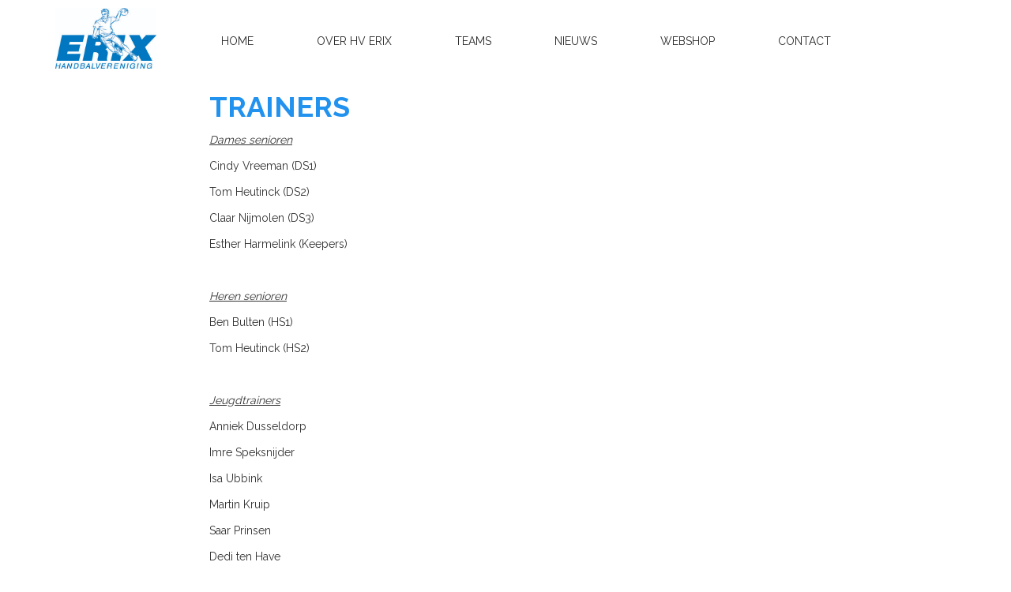

--- FILE ---
content_type: text/html; charset=utf-8
request_url: https://hverix.nl/hv-erix/trainers-contactgegevens
body_size: 3519
content:
<!DOCTYPE html>
<html>
  <head>
    <meta charset="utf-8">
    <meta http-equiv="X-UA-Compatible" content="IE=edge,chrome=1">
    <title>Handbal Vereniging Erix</title>
    <meta name="viewport" content="width=device-width, initial-scale=1, maximum-scale=1, user-scalable=no">

    <!-- OG, that's so meta -->
    <!-- BEGIN SEOmatic rendered SEO Meta -->

<title>Trainers | Handbal Vereniging Erix</title>

<!-- Standard SEO -->

<meta http-equiv="Content-Type" content="text/html; charset=utf-8" />
<meta name="referrer" content="always" />
<meta name="keywords" content="default,global,comma-separated,keywords" />
<meta name="description" content="This is the default global natural language description of the content on the site pages." />
<meta name="generator" content="SEOmatic" />
<link rel="canonical" href="https://hverix.nl/hv-erix/trainers-contactgegevens" />
<meta name="geo.placename" content="Handbal Vereniging Erix" />

<!-- Dublin Core basic info -->

<meta name="dcterms.Identifier" content="https://hverix.nl/hv-erix/trainers-contactgegevens" />
<meta name="dcterms.Format" content="text/html" />
<meta name="dcterms.Relation" content="Handbal Vereniging Erix" />
<meta name="dcterms.Language" content="nl" />
<meta name="dcterms.Publisher" content="Handbal Vereniging Erix" />
<meta name="dcterms.Type" content="text/html" />
<meta name="dcterms.Coverage" content="https://hverix.nl/" />
<meta name="dcterms.Rights" content="Copyright &copy;2026 Handbal Vereniging Erix." />
<meta name="dcterms.Title" content="Trainers" />
<meta name="dcterms.Subject" content="default,global,comma-separated,keywords" />
<meta name="dcterms.Contributor" content="Handbal Vereniging Erix" />
<meta name="dcterms.Date" content="2026-01-21" />
<meta name="dcterms.Description" content="This is the default global natural language description of the content on the site pages." />

<!-- Facebook OpenGraph -->

<meta property="og:type" content="website" />
<meta property="og:locale" content="nl_NL" />
<meta property="og:url" content="https://hverix.nl/hv-erix/trainers-contactgegevens" />
<meta property="og:title" content="Trainers | Handbal Vereniging Erix" />
<meta property="og:description" content="This is the default global natural language description of the content on the site pages." />
<meta property="og:site_name" content="Handbal Vereniging Erix" />


<!-- Humans.txt authorship http://humanstxt.org -->

<link type="text/plain" rel="author" href="/humans.txt" />

<!-- Domain verification -->


<!-- Identity -->

<script type="application/ld+json">
{
    "@context": "http://schema.org",
    "@type": "Corporation",
    "name": "Handbal Vereniging Erix",
    "url": "http://dev.erix.niicelab.nl/",
    "location": {
        "@type": "Place",
        "name": "Handbal Vereniging Erix",
        "url": "http://dev.erix.niicelab.nl/" 
    } 
}
</script>

<!-- WebSite -->

<script type="application/ld+json">
{
    "@context": "http://schema.org",
    "@type": "WebSite",
    "name": "Handbal Vereniging Erix",
    "description": "This is the default global natural language description of the content on the site pages.",
    "url": "https://hverix.nl/",
    "copyrightHolder": {
        "@type": "Corporation",
        "name": "Handbal Vereniging Erix",
        "url": "http://dev.erix.niicelab.nl/",
        "location": {
            "@type": "Place",
            "name": "Handbal Vereniging Erix",
            "url": "http://dev.erix.niicelab.nl/" 
        } 
    },
    "author": {
        "@type": "Corporation",
        "name": "Handbal Vereniging Erix",
        "url": "http://dev.erix.niicelab.nl/",
        "location": {
            "@type": "Place",
            "name": "Handbal Vereniging Erix",
            "url": "http://dev.erix.niicelab.nl/" 
        } 
    },
    "creator": {
        "@type": "Organization" 
    } 
}
</script>

<!-- Place -->

<script type="application/ld+json">
{
    "@context": "http://schema.org",
    "@type": "Place",
    "name": "Handbal Vereniging Erix",
    "url": "http://dev.erix.niicelab.nl/" 
}
</script>

<!-- Product -->



<!-- Breadcrumbs -->

<script type="application/ld+json">
{
    "@context": "http://schema.org",
    "@type": "BreadcrumbList",
    "itemListElement": [
        {
            "@type": "ListItem",
            "position": "1",
            "item": {
                "@id": "https://hverix.nl/",
                "name": "Home" 
            } 
        },
        {
            "@type": "ListItem",
            "position": "2",
            "item": {
                "@id": "https://hverix.nl/index.php?p=hv-erix/trainers-contactgegevens",
                "name": "Trainers" 
            } 
        }
    ] 
}
</script>

<!-- Google Tag Manager -->


<!-- Google Analytics -->


<!-- END SEOmatic rendered SEO Meta -->

    <!-- Get Ya Style On! -->
          <link rel="stylesheet" href="/dist/styles/app.min.css">
                <!-- Dem Webfonts -->
    <link href='https://fonts.googleapis.com/css?family=Raleway:400,700,300' rel='stylesheet' type='text/css'>
    <!-- Oh Fancy Devices eh? -->
    <link rel="apple-touch-icon-precomposed" sizes="144x144" href="------icons/apple-touch-icon-144-precomposed.png">
    <link rel="apple-touch-icon-precomposed" sizes="114x114" href="-----icons/apple-touch-icon-114-precomposed.png">
    <link rel="apple-touch-icon-precomposed" sizes="72x72" href="-----icons/apple-touch-icon-72-precomposed.png">
    <link rel="apple-touch-icon-precomposed" sizes="57x57" href="-----icons/apple-touch-icon-57-precomposed.png">

    <link rel="home" href="https://hverix.nl/" />
    <script src="https://ajax.googleapis.com/ajax/libs/jquery/1.11.3/jquery.min.js"></script>
<link rel="stylesheet" type="text/css" href="https://hverix.nl/index.php?p=cpresources/lib/redactor/redactor.css&amp;d=1583498548"/></head>

<body>
<div class="menu-header" style="margin-bottom:94px;">
    <nav class="navbar navbar-default navbar-fixed-top" id="topbar" role="navigation">
        <div class="container">
            <div class="row">
                <div class="col-xs-4 col-sm-2">
                    <div class="logo-bg">
                      <div class="logo">
                        <a href="/" title="Handbal Vereniging Erix" rel="home">
                           <img src="https://hverix.nl/dist/images/logo.jpg" title="logo" alt="logo" class="img-responsive" style="display:inline-block; max-height: 77px;"/>
                        </a>
                      </div>
                    </div>
                </div>

                <div class="col-xs-8 visible-xs">
                    <a href="#" id="pull-mobile" class="visible-xs">
                        <div class="one"></div>
                        <div class="two"></div>
                        <div class="three"></div>
                    </a>
                </div>
                <div class="col-xs-12 col-sm-10">
                    <div class="navbar-header">

                        <div class="navbar-collapse collapse">
                            <div class="menu-menu-1-container">
                                <ul id="main-menu" class="nav navbar-nav">
                                 
                                    <li class="">
                                    <a href="/__home__"
                                    >
                                    Home
                                    </a>
                                                                        </li>

                                    
                                    <li class="dropdownactive">
                                    <a href="/hv-erix"
                                                                        class="dropdown-toggle" data-toggle="dropdown"
                                    >
                                    Over HV Erix
                                    </a>
                                                                        <ul class="dropdown-menu" role="menu">
                                    
                                    <li class="">
                                    <a href="/hv-erix/aanmelden"
                                    >
                                    Aanmelden/Afmelden
                                    </a>
                                                                        </li>

                                    
                                    <li class="">
                                    <a href="/hv-erix/bestuur"
                                    >
                                    Bestuur
                                    </a>
                                                                        </li>

                                    
                                    <li class="">
                                    <a href="/hv-erix/contributie"
                                    >
                                    Contributie
                                    </a>
                                                                        </li>

                                    
                                    <li class="">
                                    <a href="/hv-erix/scheidsrechters"
                                    >
                                    Scheidsrechters
                                    </a>
                                                                        </li>

                                    
                                    <li class="">
                                    <a href="/hv-erix/sponsoren"
                                    >
                                    Sponsoring
                                    </a>
                                                                        </li>

                                    
                                    <li class="active">
                                    <a href="/hv-erix/trainers-contactgegevens"
                                    >
                                    Trainers 
                                    </a>
                                                                        </li>

                                    
                                    <li class="">
                                    <a href="/hv-erix/trainingstijden"
                                    >
                                    Trainingen
                                    </a>
                                                                        </li>

                                    
                                    <li class="">
                                    <a href="/hv-erix/zaaldienst"
                                    >
                                    Zaaldienst
                                    </a>
                                                                        </li>

                                    
                                    <li class="">
                                    <a href="/hv-erix/privacy-policy"
                                    >
                                    Privacy Policy
                                    </a>
                                                                        </li>

                                    
                                    <li class="">
                                    <a href="/hv-erix/gedragsregels"
                                    >
                                    Gedragsregels
                                    </a>
                                                                        </li>

                                    
                                    <li class="">
                                    <a href="/hv-erix/vertrouwenscontactpersoon"
                                    >
                                    Vertrouwenscontactpersoon
                                    </a>
                                                                        </li>

                                    
                                    <li class="">
                                    <a href="/hv-erix/vacaturebank-vrijwilligers"
                                    >
                                    Vacaturebank Vrijwilligers
                                    </a>
                                                                        </li>

                                                                        </ul>
                                                                        </li>

                                    
                                    <li class="dropdown">
                                    <a href="/hv-erix/teams"
                                                                        class="dropdown-toggle" data-toggle="dropdown"
                                    >
                                    Teams
                                    </a>
                                                                        <ul class="dropdown-menu" role="menu">
                                    
                                    <li class="">
                                    <a href="/teams/heren-1"
                                    >
                                    Heren 1
                                    </a>
                                                                        </li>

                                    
                                    <li class="">
                                    <a href="/teams/heren-2"
                                    >
                                    Heren 2
                                    </a>
                                                                        </li>

                                    
                                    <li class="">
                                    <a href="/teams/dames-1"
                                    >
                                    Dames 1
                                    </a>
                                                                        </li>

                                    
                                    <li class="">
                                    <a href="/teams/dames-2"
                                    >
                                    Dames 2
                                    </a>
                                                                        </li>

                                    
                                    <li class="">
                                    <a href="/teams/dames-mw"
                                    >
                                    Dames 3
                                    </a>
                                                                        </li>

                                    
                                    <li class="">
                                    <a href="/teams/meiden-b"
                                    >
                                    Meiden B
                                    </a>
                                                                        </li>

                                    
                                    <li class="">
                                    <a href="/teams/jongens-c"
                                    >
                                    Jongens B
                                    </a>
                                                                        </li>

                                    
                                    <li class="">
                                    <a href="/teams/jeugd-d1"
                                    >
                                    Jeugd D1
                                    </a>
                                                                        </li>

                                    
                                    <li class="">
                                    <a href="/teams/jeugd-e1"
                                    >
                                    Jeugd E1
                                    </a>
                                                                        </li>

                                    
                                    <li class="">
                                    <a href="/teams/jeugd-e2"
                                    >
                                    Jeugd E2
                                    </a>
                                                                        </li>

                                    
                                    <li class="">
                                    <a href="/teams/gemengd-f"
                                    >
                                    Jeugd F-Gemengd
                                    </a>
                                                                        </li>

                                                                        </ul>
                                                                        </li>

                                    
                                    <li class="">
                                    <a href="/nieuws"
                                    >
                                    Nieuws
                                    </a>
                                                                        </li>

                                    
                                    <li class="">
                                    <a href="/webshop"
                                    >
                                    Webshop
                                    </a>
                                                                        </li>

                                    
                                    <li class="">
                                    <a href="/contact"
                                    >
                                    Contact
                                    </a>
                                                                        </li>

                                    
                                </ul>

                            </div>
                        </div>

                    </div>
                </div>

            </div>
        </div>
    </nav>
</div>

    <!--[if lt IE 9]>
      <div class="browsehappy">
        <p>You are using an <strong>outdated</strong> browser. Please <a href="http://browsehappy.com/">upgrade your browser</a> to improve your experience.</p>
      </div>
    <![endif]-->

    <section class="subpagina">

	<div class="container">
	   <div class="row">
           <div class="col-md-8 col-sm-10 col-sm-offset-1 col-md-offset-2">
            	<h1>Trainers</h1>
            	<p><p><u><em>Dames senioren</em></u></p>
<p>Cindy Vreeman (DS1)</p>
<p>Tom Heutinck (DS2)</p>
<p>Claar Nijmolen (DS3) </p>
<p>Esther Harmelink (Keepers)</p>
<p><em><u><br /></u></em></p>
<p><em><u>Heren senioren</u></em></p>
<p>Ben Bulten (HS1)</p>
<p> Tom Heutinck (HS2)<br /></p>
<p><br /></p>
<p><em><u>Jeugdtrainers</u></em></p>
<p>Anniek Dusseldorp</p>
<p>Imre Speksnijder</p>
<p>Isa Ubbink</p>
<p>Martin Kruip</p>
<p>Saar Prinsen</p>
<p>Dedi ten Have</p>
<p>Tom Heutinck<br /><br />Imke te Woerd</p>
<p>Marco Rötter</p>
<p>Freek ter Heijden</p>
<p>Lisa Beerten</p><p>Nikki klein Goldewijk<br /><br /></p></p>
            </div>
        </div>
	</div>

</section>





    <div class="footer">

        <div class="container">
            <div class="row">
                <div class="col-sm-6">
                  <div class="fb-page" data-href="https://www.facebook.com/Erix.Handbal" data-width="500px" data-height="300px" data-small-header="false" data-adapt-container-width="true" data-hide-cover="false" data-show-facepile="true" data-show-posts="true"></div>
               </div>
               <div class="col-sm-6">
                 <strong>Contact</strong>
                  <hr>
<p>Handbalvereniging Erix</p>
<p>Scholeksterstraat 9</p>
<p>7132 DH Lichtenvoorde</p>
<p><a href="mailto:info@hverix.nl">info@hverix.nl</a> </p>
<figure><a href="http://www.facebook.com/ErixHandbal" target="_blank"><img src="/dist/images/facebook_779082kl.png" alt="Facebook HV Erix" title="Facebook HV Erix"></a> <a href="https://x.com/erixhandbal" target="_blank"><img src="/dist/images/Xtwitterkleiner.jpg" style="background-color: initial;" alt="X-HV ERIX" title="X-HV ERIX"></a></figure>
<p rel="background-color: initial;"> </p>
<p><br></p>
<p><a href="https://x.com/erixhandbal" target="_blank"></a></p>
               </div>
            </div>
            <div class="row">
        
            </div>
        </div>

    </div>


            <script src="/dist/js/main.min.js"></script>
    
    <div id="fb-root"></div>
    <script>(function(d, s, id) {
      var js, fjs = d.getElementsByTagName(s)[0];
      if (d.getElementById(id)) return;
      js = d.createElement(s); js.id = id;
      js.src = "//connect.facebook.net/en_GB/sdk.js#xfbml=1&version=v2.4&appId=1556127407989261";
      fjs.parentNode.insertBefore(js, fjs);
    }(document, 'script', 'facebook-jssdk'));</script>

  <script type="text/javascript" src="https://hverix.nl/index.php?p=cpresources/lib/redactor/redactor.js&d=1583498548"></script></body>
</html>


--- FILE ---
content_type: application/javascript; charset=utf-8
request_url: https://hverix.nl/index.php?p=cpresources/lib/redactor/redactor.js&d=1583498548
body_size: 62966
content:
/*
	Redactor II
	Version 2.13
	Updated: April 17, 2018

	http://imperavi.com/redactor/

	Copyright (c) 2009-2017, Imperavi LLC.
	License: http://imperavi.com/redactor/license/

	Usage: $('#content').redactor();
*/

(function($)
{
	'use strict';

	if (!Function.prototype.bind)
	{
		Function.prototype.bind = function(scope)
		{
			var fn = this;
			return function()
			{
				return fn.apply(scope);
			};
		};
	}

	var uuid = 0;

	// Plugin
	$.fn.redactor = function(options)
	{
		var val = [];
		var args = Array.prototype.slice.call(arguments, 1);

		if (typeof options === 'string')
		{
			this.each(function()
			{
				var instance = $.data(this, 'redactor');
				var func;

				if (options.search(/\./) !== '-1')
				{
					func = options.split('.');
					if (typeof instance[func[0]] !== 'undefined')
					{
						func = instance[func[0]][func[1]];
					}
				}
				else
				{
					func = instance[options];
				}

				if (typeof instance !== 'undefined' && $.isFunction(func))
				{
					var methodVal = func.apply(instance, args);
					if (methodVal !== undefined && methodVal !== instance)
					{
						val.push(methodVal);
					}
				}
				else
				{
					$.error('No such method "' + options + '" for Redactor');
				}
			});
		}
		else
		{
			this.each(function()
			{
				$.data(this, 'redactor', {});
				$.data(this, 'redactor', Redactor(this, options));
			});
		}

		if (val.length === 0)
		{
			return this;
		}
		else if (val.length === 1)
		{
			return val[0];
		}
		else
		{
			return val;
		}

	};

	// Initialization
	function Redactor(el, options)
	{
		return new Redactor.prototype.init(el, options);
	}

	// Options
	$.Redactor = Redactor;
	$.Redactor.VERSION = '2.13';
	$.Redactor.modules = ['air', 'autosave', 'block', 'buffer', 'build', 'button', 'caret', 'clean', 'code', 'core', 'detect', 'dropdown',
						  'events', 'file', 'focus', 'image', 'indent', 'inline', 'insert', 'keydown', 'keyup',
						  'lang', 'line', 'link', 'linkify', 'list', 'marker', 'modal', 'observe', 'offset', 'paragraphize', 'paste', 'placeholder',
						  'progress', 'selection', 'shortcuts', 'storage', 'toolbar', 'upload', 'uploads3', 'utils',

						  'browser' // deprecated
						  ];

	$.Redactor.settings = {};
	$.Redactor.opts = {

		// settings
		animation: false,
		lang: 'en',
		direction: 'ltr',
		spellcheck: true,
		overrideStyles: true,
		stylesClass: false,
		scrollTarget: document,

		focus: false,
		focusEnd: false,

		clickToEdit: false,
		structure: false,

		tabindex: false,

		minHeight: false, // string
		maxHeight: false, // string

		maxWidth: false, // string

		plugins: false, // array
		callbacks: {},

		placeholder: false,

		linkify: true,
		enterKey: true,

		pastePlainText: false,
		pasteImages: true,
		pasteLinks: true,
		pasteBlockTags: ['pre', 'h1', 'h2', 'h3', 'h4', 'h5', 'h6', 'table', 'tbody', 'thead', 'tfoot', 'th', 'tr', 'td', 'ul', 'ol', 'li', 'blockquote', 'p', 'figure', 'figcaption'],
		pasteInlineTags: ['br', 'strong', 'ins', 'code', 'del', 'span', 'samp', 'kbd', 'sup', 'sub', 'abbr','mark', 'var', 'cite', 'small', 'b', 'u', 'em', 'i'],

		preClass: false, // string
		preSpaces: 4, // or false
		tabAsSpaces: false, // true or number of spaces
		tabKey: true,

		autosave: false, // false or url
		autosaveName: false,
		autosaveFields: false,

		imageUpload: null,
		imageUploadParam: 'file',
		imageUploadFields: false,
		imageUploadForms: false,
        imageTag: 'figure',
        imageEditable: true,
		imageCaption: true,

		imagePosition: false,
		imageResizable: false,
		imageFloatMargin: '10px',

		dragImageUpload: true,
		multipleImageUpload: true,
		clipboardImageUpload: true,

		fileUpload: null,
		fileUploadParam: 'file',
		fileUploadFields: false,
		fileUploadForms: false,
		dragFileUpload: true,

		s3: false,

        linkNewTab: false,
        linkNewTabHide: false,
		linkTooltip: true,
		linkNofollow: false,
		linkSize: 30,
		linkValidation: true,
		pasteLinkTarget: false,

		videoContainerClass: 'video-container',

		toolbar: true,
		toolbarFixed: true,
		toolbarFixedTarget: document,
		toolbarFixedTopOffset: 0, // pixels
		toolbarExternal: false, // ID selector
		toolbarOverflow: false,

		air: false,
		airWidth: false,

		formatting: ['p', 'blockquote', 'pre', 'h1', 'h2', 'h3', 'h4', 'h5', 'h6'],
		formattingAdd: false,

		buttons: ['format', 'bold', 'italic', 'deleted', 'lists', 'image', 'file', 'link', 'horizontalrule'], // + 'horizontalrule', 'underline', 'ol', 'ul', 'indent', 'outdent'
        buttonsTextLabeled: false,
		buttonsHide: [],
		buttonsHideOnMobile: [],

		script: true,
		removeNewlines: false,
		removeComments: true,
		replaceTags: {
			'b': 'strong',
			'i': 'em',
			'strike': 'del'
		},

        keepStyleAttr: [], // tag name array
        keepInlineOnEnter: false,

		// shortcuts
		shortcuts: {
			'ctrl+shift+m, meta+shift+m': { func: 'inline.removeFormat' },
			'ctrl+b, meta+b': { func: 'inline.format', params: ['bold'] },
			'ctrl+i, meta+i': { func: 'inline.format', params: ['italic'] },
			'ctrl+h, meta+h': { func: 'inline.format', params: ['superscript'] },
			'ctrl+l, meta+l': { func: 'inline.format', params: ['subscript'] },
			'ctrl+k, meta+k': { func: 'link.show' },
			'ctrl+shift+7':   { func: 'list.toggle', params: ['orderedlist'] },
			'ctrl+shift+8':   { func: 'list.toggle', params: ['unorderedlist'] }
		},
		shortcutsAdd: false,

		activeButtons: ['deleted', 'italic', 'bold'],
		activeButtonsStates: {
			b: 'bold',
			strong: 'bold',
			i: 'italic',
			em: 'italic',
			del: 'deleted',
			strike: 'deleted'
		},

		// private lang
		langs: {
			en: {

				"format": "Format",
				"image": "Image",
				"file": "File",
				"link": "Link",
				"bold": "Bold",
				"italic": "Italic",
				"deleted": "Strikethrough",
				"underline": "Underline",
				"bold-abbr": "B",
				"italic-abbr": "I",
				"deleted-abbr": "S",
				"underline-abbr": "U",
				"lists": "Lists",
				"link-insert": "Insert link",
				"link-edit": "Edit link",
				"link-in-new-tab": "Open link in new tab",
				"unlink": "Unlink",
				"cancel": "Cancel",
				"close": "Close",
				"insert": "Insert",
				"save": "Save",
				"delete": "Delete",
				"text": "Text",
				"edit": "Edit",
				"title": "Title",
				"paragraph": "Normal text",
				"quote": "Quote",
				"code": "Code",
				"heading1": "Heading 1",
				"heading2": "Heading 2",
				"heading3": "Heading 3",
				"heading4": "Heading 4",
				"heading5": "Heading 5",
				"heading6": "Heading 6",
				"filename": "Name",
				"optional": "optional",
				"unorderedlist": "Unordered List",
				"orderedlist": "Ordered List",
				"outdent": "Outdent",
				"indent": "Indent",
				"horizontalrule": "Line",
				"upload-label": "Drop file here or ",
				"caption": "Caption",

				"bulletslist": "Bullets",
				"numberslist": "Numbers",

				"image-position": "Position",
				"none": "None",
				"left": "Left",
				"right": "Right",
				"center": "Center",

				"accessibility-help-label": "Rich text editor"
			}
		},

		// private
		type: 'textarea', // textarea, div, inline, pre
		inline: false,
		inlineTags: ['a', 'span', 'strong', 'strike', 'b', 'u', 'em', 'i', 'code', 'del', 'ins', 'samp', 'kbd', 'sup', 'sub', 'abbr', 'mark', 'var', 'cite', 'small'],
		blockTags: ['pre', 'ul', 'ol', 'li', 'p', 'h1', 'h2', 'h3', 'h4', 'h5', 'h6',  'dl', 'dt', 'dd', 'div', 'td', 'blockquote', 'output', 'figcaption', 'figure', 'address', 'section', 'header', 'footer', 'aside', 'article', 'iframe'],
		paragraphize: true,
		paragraphizeBlocks: ['table', 'div', 'pre', 'form', 'ul', 'ol', 'h1', 'h2', 'h3', 'h4', 'h5', 'h6', 'dl', 'blockquote', 'figcaption',
							'address', 'section', 'header', 'footer', 'aside', 'article', 'object', 'style', 'script', 'iframe', 'select', 'input', 'textarea',
							'button', 'option', 'map', 'area', 'math', 'hr', 'fieldset', 'legend', 'hgroup', 'nav', 'figure', 'details', 'menu', 'summary', 'p'],
		emptyHtml: '<p>&#x200b;</p>',
		invisibleSpace: '&#x200b;',
		emptyHtmlRendered: $('').html('​').html(),
		imageTypes: ['image/png', 'image/jpeg', 'image/gif'],
		userAgent: navigator.userAgent.toLowerCase(),
		observe: {
			dropdowns: []
		},
		regexps: {
			linkyoutube: /https?:\/\/(?:[0-9A-Z-]+\.)?(?:youtu\.be\/|youtube\.com\S*[^\w\-\s])([\w\-]{11})(?=[^\w\-]|$)(?![?=&+%\w.\-]*(?:['"][^<>]*>|<\/a>))[?=&+%\w.-]*/ig,
			linkvimeo: /https?:\/\/(www\.)?vimeo.com\/(\d+)($|\/)/,
			linkimage: /((https?|www)[^\s]+\.)(jpe?g|png|gif)(\?[^\s-]+)?/ig,
			url: /(https?:\/\/(?:www\.|(?!www))[^\s\.]+\.[^\s]{2,}|www\.[^\s]+\.[^\s]{2,})/ig
		}

	};

	// Functionality
	Redactor.fn = $.Redactor.prototype = {

		keyCode: {
			BACKSPACE: 8,
			DELETE: 46,
			UP: 38,
			DOWN: 40,
			ENTER: 13,
			SPACE: 32,
			ESC: 27,
			TAB: 9,
			CTRL: 17,
			META: 91,
			SHIFT: 16,
			ALT: 18,
			RIGHT: 39,
			LEFT: 37,
			LEFT_WIN: 91
		},

		// =init
		init: function(el, options)
		{
			this.$element = $(el);
			this.uuid = uuid++;
			this.sBuffer = [];
            this.sRebuffer = [];

			this.loadOptions(options);
			this.loadModules();

			// click to edit
			if (this.opts.clickToEdit && !this.$element.hasClass('redactor-click-to-edit'))
			{
				return this.loadToEdit(options);
			}
			else if (this.$element.hasClass('redactor-click-to-edit'))
			{
				this.$element.removeClass('redactor-click-to-edit');
			}

			// block & inline test tag regexp
			this.reIsBlock = new RegExp('^(' + this.opts.blockTags.join('|' ).toUpperCase() + ')$', 'i');
			this.reIsInline = new RegExp('^(' + this.opts.inlineTags.join('|' ).toUpperCase() + ')$', 'i');

			// set up drag upload
			this.opts.dragImageUpload = (this.opts.imageUpload === null) ? false : this.opts.dragImageUpload;
			this.opts.dragFileUpload = (this.opts.fileUpload === null) ? false : this.opts.dragFileUpload;

			// formatting storage
			this.formatting = {};

			// load lang
			this.lang.load();

			// extend shortcuts
			$.extend(this.opts.shortcuts, this.opts.shortcutsAdd);

			// set editor
			this.$editor = this.$element;

			// detect type of editor
			this.detectType();

			// start callback
			this.core.callback('start');
			this.core.callback('startToEdit');

			// build
			this.start = true;
			this.build.start();

		},
		detectType: function()
		{
			if (this.build.isInline() || this.opts.inline)
			{
				this.opts.type = 'inline';
			}
			else if (this.build.isTag('DIV'))
			{
				this.opts.type = 'div';
			}
			else if (this.build.isTag('PRE'))
			{
				this.opts.type = 'pre';
			}
		},
		loadToEdit: function(options)
		{

			this.$element.on('click.redactor-click-to-edit', $.proxy(function()
			{
				this.initToEdit(options);

			}, this));

			this.$element.addClass('redactor-click-to-edit');

			return;
		},
		initToEdit: function(options)
		{
			$.extend(options.callbacks,  {
				startToEdit: function()
				{
					this.insert.node(this.marker.get(), false);
				},
				initToEdit: function()
				{
					this.selection.restore();
					this.clickToCancelStorage = this.code.get();

					// cancel
					$(this.opts.clickToCancel).off('.redactor-click-to-edit');
					$(this.opts.clickToCancel).show().on('click.redactor-click-to-edit', $.proxy(function(e)
					{
						e.preventDefault();

						this.core.destroy();
						this.events.syncFire = false;
						this.$element.html(this.clickToCancelStorage);
						this.core.callback('cancel', this.clickToCancelStorage);
						this.events.syncFire = true;
						this.clickToCancelStorage = '';
						$(this.opts.clickToCancel).hide();
						$(this.opts.clickToSave).hide();

						this.$element.on('click.redactor-click-to-edit', $.proxy(function()
						{
							this.initToEdit(options);
						}, this));

						this.$element.addClass('redactor-click-to-edit');

					}, this));

					// save
					$(this.opts.clickToSave).off('.redactor-click-to-edit');
					$(this.opts.clickToSave).show().on('click.redactor-click-to-edit', $.proxy(function(e)
					{
						e.preventDefault();

						this.core.destroy();
						this.core.callback('save', this.code.get());
						$(this.opts.clickToCancel).hide();
						$(this.opts.clickToSave).hide();
						this.$element.on('click.redactor-click-to-edit', $.proxy(function()
						{
							this.initToEdit(options);
						}, this));
						this.$element.addClass('redactor-click-to-edit');

					}, this));
				}

			});

			this.$element.redactor(options);
			this.$element.off('.redactor-click-to-edit');

		},
		loadOptions: function(options)
		{
			var settings = {};

			// check namespace
			if (typeof $.Redactor.settings.namespace !== 'undefined')
			{
				 if (this.$element.hasClass($.Redactor.settings.namespace))
				 {
					 settings = $.Redactor.settings;
				 }
			}
			else
			{
				settings = $.Redactor.settings;
			}

			this.opts = $.extend(
				{},
				$.Redactor.opts,
				this.$element.data(),
				options
			);

			this.opts = $.extend({}, this.opts, settings);

		},
		getModuleMethods: function(object)
		{
			return Object.getOwnPropertyNames(object).filter(function(property)
			{
				return typeof object[property] === 'function';
			});
		},
		loadModules: function()
		{
			var len = $.Redactor.modules.length;
			for (var i = 0; i < len; i++)
			{
				this.bindModuleMethods($.Redactor.modules[i]);
			}
		},
		bindModuleMethods: function(module)
		{
			if (typeof this[module] === 'undefined')
			{
				return;
			}

			// init module
			this[module] = this[module]();

			var methods = this.getModuleMethods(this[module]);
			var len = methods.length;

			// bind methods
			for (var z = 0; z < len; z++)
			{
				this[module][methods[z]] = this[module][methods[z]].bind(this);
			}
		},

		// =air
		air: function()
		{
			return {
				enabled: false,
				collapsed: function()
				{
					if (this.opts.air)
					{
						this.selection.get().collapseToStart();
					}
				},
				collapsedEnd: function()
				{
					if (this.opts.air)
					{
						this.selection.get().collapseToEnd();
					}
				},
				build: function()
				{
					if (this.detect.isMobile())
					{
						return;
					}

					this.button.hideButtons();
					this.button.hideButtonsOnMobile();

					if (this.opts.buttons.length === 0)
					{
						return;
					}

					this.$air = this.air.createContainer();

					if (this.opts.airWidth !== false)
					{
						this.$air.css('width', this.opts.airWidth);
					}

					this.air.append();
					this.button.$toolbar = this.$air;
					this.button.setFormatting();
					this.button.load(this.$air);

					this.core.editor().on('mouseup.redactor', this, $.proxy(function(e)
					{
						if (this.selection.text() !== '')
						{
							this.air.show(e);
						}
					}, this));

				},
				append: function()
				{
					this.$air.appendTo('body');
				},
				createContainer: function()
				{
					return $('<ul>').addClass('redactor-air').attr({ 'id': 'redactor-air-' + this.uuid, 'role': 'toolbar' }).hide();
				},
				show: function (e)
				{
					//this.marker.remove();
					this.selection.saveInstant();
					//this.selection.restore(false);

					$('.redactor-air').hide();

					var leftFix = 0;
					var width = this.$air.innerWidth();

					if ($(window).width() < (e.clientX + width))
					{
						leftFix = 200;
					}

					this.$air.css({
						left: (e.clientX - leftFix) + 'px',
						top: (e.clientY + 10 + $(document).scrollTop()) + 'px'
					}).show();

					this.air.enabled = true;
					this.air.bindHide();
				},
				bindHide: function()
				{
					$(document).on('mousedown.redactor-air.' + this.uuid, $.proxy(function(e)
					{
						var dropdown = $(e.target).closest('.redactor-dropdown').length;

						if ($(e.target).closest(this.$air).length === 0 && dropdown === 0)
						{
							var hide = this.air.hide(e);
							if (hide !== false)
							{
								this.marker.remove();
							}
						}

					}, this)).on('keydown.redactor-air.' + this.uuid, $.proxy(function(e)
					{
						var key = e.which;
						if ((!this.utils.isRedactorParent(e.target) && !$(e.target).hasClass('redactor-in')) || $(e.target).closest('#redactor-modal').length !== 0)
						{
							return;
						}

						if (key === this.keyCode.ESC)
						{
							this.selection.get().collapseToStart();
							//this.marker.remove();
						}
						else if (key === this.keyCode.BACKSPACE || key === this.keyCode.DELETE)
						{
							var sel = this.selection.get();
							var range = this.selection.range(sel);
							range.deleteContents();
							//this.marker.remove();
						}
						else if (key === this.keyCode.ENTER)
						{
							this.selection.get().collapseToEnd();
							//this.marker.remove();
						}

						if (this.air.enabled)
						{
							this.air.hide(e);
						}
						else
						{
							this.selection.get().collapseToStart();
							//this.marker.remove();
						}


					}, this));
				},
				hide: function(e)
				{
					var ctrl = e.ctrlKey || e.metaKey || (e.shiftKey && e.altKey);
					if (ctrl)
					{
						return false;
					}

					this.button.setInactiveAll();
					this.$air.fadeOut(100);
					this.air.enabled = false;
					$(document).off('mousedown.redactor-air.' + this.uuid);
					$(document).off('keydown.redactor-air.' + this.uuid);

				}
			};
		},

		// =autosave
		autosave: function()
		{
			return {
				enabled: false,
				html: false,
				init: function()
				{
					if (!this.opts.autosave)
					{
						return;
					}

					this.autosave.enabled = true;
					this.autosave.name = (this.opts.autosaveName) ? this.opts.autosaveName : this.$textarea.attr('name');

				},
				is: function()
				{
					return this.autosave.enabled;
				},
				send: function()
				{
					if (!this.opts.autosave)
					{
						return;
					}

					this.autosave.source = this.code.get();

					if (this.autosave.html === this.autosave.source)
					{
						return;
					}

					// data
					var data = {};
					data.name = this.autosave.name;
					data[this.autosave.name] = this.autosave.source;
					data = this.autosave.getHiddenFields(data);

					// ajax
					var jsxhr = $.ajax({
						url: this.opts.autosave,
						type: 'post',
						data: data
					});

					jsxhr.done(this.autosave.success);
				},
				getHiddenFields: function(data)
				{
					if (this.opts.autosaveFields === false || typeof this.opts.autosaveFields !== 'object')
					{
						return data;
					}

					$.each(this.opts.autosaveFields, $.proxy(function(k, v)
					{
						if (v !== null && v.toString().indexOf('#') === 0)
						{
							v = $(v).val();
						}

						data[k] = v;

					}, this));

					return data;

				},
				success: function(data)
				{
					var json;
					try
					{
						json = JSON.parse(data);
					}
					catch(e)
					{
						//data has already been parsed
						json = data;
					}

					var callbackName = (typeof json.error === 'undefined') ? 'autosave' :  'autosaveError';

					this.core.callback(callbackName, this.autosave.name, json);
					this.autosave.html = this.autosave.source;
				},
				disable: function()
				{
					this.autosave.enabled = false;

					clearInterval(this.autosaveTimeout);
				}
			};
		},

		// =block
		block: function()
		{
			return {
				format: function(tag, attr, value, type)
				{
					tag = (tag === 'quote') ? 'blockquote' : tag;

					this.block.tags = ['p', 'blockquote', 'pre', 'h1', 'h2', 'h3', 'h4', 'h5', 'h6', 'div', 'figure'];
					if ($.inArray(tag, this.block.tags) === -1)
					{
						return;
					}

					if (tag === 'p' && typeof attr === 'undefined')
					{
						// remove all
						attr = 'class';
					}

					this.placeholder.hide();
					this.buffer.set();

					return (this.utils.isCollapsed()) ? this.block.formatCollapsed(tag, attr, value, type) : this.block.formatUncollapsed(tag, attr, value, type);
				},
				formatCollapsed: function(tag, attr, value, type)
				{
					this.selection.save();

					var block = this.selection.block();
					var currentTag = block.tagName.toLowerCase();
					if ($.inArray(currentTag, this.block.tags) === -1)
					{
						this.selection.restore();
						return;
					}

                    var clearAllAttrs = false;
					if (currentTag === tag && attr === undefined)
					{
						tag = 'p';
						clearAllAttrs = true;
					}


                    if (clearAllAttrs)
                    {
                        this.block.removeAllClass();
                        this.block.removeAllAttr();
                    }


                    var replaced;
                    if (currentTag === 'blockquote' && this.utils.isEndOfElement(block))
                    {
                        this.marker.remove();

                        replaced = document.createElement('p');
                        replaced.innerHTML = this.opts.invisibleSpace;

                        $(block).after(replaced);
                        this.caret.start(replaced);
                        var $last = $(block).children().last();

                        if ($last.length !== 0 && $last[0].tagName === 'BR')
                        {
                            $last.remove();
                        }
                    }
                    else
                    {
					    replaced = this.utils.replaceToTag(block, tag);
                    }


					if (typeof attr === 'object')
					{
						type = value;
						for (var key in attr)
						{
							replaced = this.block.setAttr(replaced, key, attr[key], type);
						}
					}
					else
					{
						replaced = this.block.setAttr(replaced, attr, value, type);
					}


					// trim pre
					if (tag === 'pre' && replaced.length === 1)
					{
						$(replaced).html($.trim($(replaced).html()));
					}

					this.selection.restore();
					this.block.removeInlineTags(replaced);

					return replaced;
				},
				formatUncollapsed: function(tag, attr, value, type)
				{
                    this.selection.save();

					var replaced = [];
					var blocks = this.selection.blocks();

                    if (blocks[0] && ($(blocks[0]).hasClass('redactor-in') || $(blocks[0]).hasClass('redactor-box')))
                    {
                        blocks = this.core.editor().find(this.opts.blockTags.join(', '));
					}

					var len = blocks.length;
					for (var i = 0; i < len; i++)
					{
						var currentTag = blocks[i].tagName.toLowerCase();
						if ($.inArray(currentTag, this.block.tags) !== -1 && currentTag !== 'figure')
						{
							var block = this.utils.replaceToTag(blocks[i], tag);

							if (typeof attr === 'object')
							{
								type = value;
								for (var key in attr)
								{
									block = this.block.setAttr(block, key, attr[key], type);
								}
							}
							else
							{
								block = this.block.setAttr(block, attr, value, type);
							}

							replaced.push(block);
							this.block.removeInlineTags(block);
						}
					}

					this.selection.restore();

					// combine pre
					if (tag === 'pre' && replaced.length !== 0)
					{
						var first = replaced[0];
						$.each(replaced, function(i,s)
						{
							if (i !== 0)
							{
								$(first).append("\n" + $.trim(s.html()));
								$(s).remove();
							}
						});

						replaced = [];
						replaced.push(first);
					}

					return replaced;
				},
				removeInlineTags: function(node)
				{
					node = node[0] || node;

					var tags = this.opts.inlineTags;
					var blocks = ['PRE', 'H1', 'H2', 'H3', 'H4', 'H5', 'H6'];

					if ($.inArray(node.tagName, blocks) === - 1)
					{
						return;
					}

					if (node.tagName !== 'PRE')
					{
						var index = tags.indexOf('a');
						tags.splice(index, 1);
					}

					$(node).find(tags.join(',')).not('.redactor-selection-marker').contents().unwrap();
				},
				setAttr: function(block, attr, value, type)
				{
					if (typeof attr === 'undefined')
					{
						return block;
					}

					var func = (typeof type === 'undefined') ? 'replace' : type;

					if (attr === 'class')
					{
						block = this.block[func + 'Class'](value, block);
					}
					else
					{
						if (func === 'remove')
						{
							block = this.block[func + 'Attr'](attr, block);
						}
						else if (func === 'removeAll')
						{
							block = this.block[func + 'Attr'](attr, block);
						}
						else
						{
							block = this.block[func + 'Attr'](attr, value, block);
						}
					}

					return block;

				},
				getBlocks: function(block)
				{
					block = (typeof block === 'undefined') ? this.selection.blocks() : block;

    				if ($(block).hasClass('redactor-box'))
    				{
        				var blocks = [];
        				var nodes = this.core.editor().children();
        			    $.each(nodes, $.proxy(function(i,node)
    					{
    						if (this.utils.isBlock(node))
    						{
    							blocks.push(node);
    						}

    					}, this));

    					return blocks;
    				}

    				return block
				},
				replaceClass: function(value, block)
				{
					return $(this.block.getBlocks(block)).removeAttr('class').addClass(value)[0];
				},
				toggleClass: function(value, block)
				{
					return $(this.block.getBlocks(block)).toggleClass(value)[0];
				},
				addClass: function(value, block)
				{
					return $(this.block.getBlocks(block)).addClass(value)[0];
				},
				removeClass: function(value, block)
				{
					return $(this.block.getBlocks(block)).removeClass(value)[0];
				},
				removeAllClass: function(block)
				{
					return $(this.block.getBlocks(block)).removeAttr('class')[0];
				},
				replaceAttr: function(attr, value, block)
				{
					block = this.block.removeAttr(attr, block);

					return $(block).attr(attr, value)[0];
				},
				toggleAttr: function(attr, value, block)
				{
					block = this.block.getBlocks(block);

					var self = this;
					var returned = [];
					$.each(block, function(i,s)
					{
						var $el = $(s);
						if ($el.attr(attr))
						{
							returned.push(self.block.removeAttr(attr, s));
						}
						else
						{
							returned.push(self.block.addAttr(attr, value, s));
						}
					});

					return returned;

				},
				addAttr: function(attr, value, block)
				{
					return $(this.block.getBlocks(block)).attr(attr, value)[0];
				},
				removeAttr: function(attr, block)
				{
					return $(this.block.getBlocks(block)).removeAttr(attr)[0];
				},
				removeAllAttr: function(block)
				{
					block = this.block.getBlocks(block);

					var returned = [];
					$.each(block, function(i,s)
					{
						if (typeof s.attributes !== 'undefined')
                        {
    						while (s.attributes.length)
    						{
                                s.removeAttribute(s.attributes[0].name);
                            }
                        }

						returned.push(s);
					});

					return returned;
				}
			};
		},

		// buffer
		buffer: function()
		{
			return {
				set: function(type)
				{
    				if (typeof type === 'undefined')
                    {
                        this.buffer.clear();
                    }

					if (typeof type === 'undefined' || type === 'undo')
					{
						this.buffer.setUndo();
					}
					else
					{
						this.buffer.setRedo();
					}
				},
				setUndo: function()
				{
                    var saved = this.selection.saveInstant();

					var last = this.sBuffer[this.sBuffer.length-1];
					var current = this.core.editor().html();

					var save = (typeof last !== 'undefined' && (last[0] === current)) ? false : true;
    				if (save)
    				{
						this.sBuffer.push([current, saved]);
					}

					//this.selection.restore();
				},
				setRedo: function()
				{
					var saved = this.selection.saveInstant();
					this.sRebuffer.push([this.core.editor().html(), saved]);
					//this.selection.restore();
				},
				add: function()
				{
					this.sBuffer.push([this.core.editor().html(), 0]);
				},
				undo: function()
				{
					if (this.sBuffer.length === 0)
					{
						return;
					}

					var buffer = this.sBuffer.pop();

					this.buffer.set('redo');
					this.core.editor().html(buffer[0]);

					this.selection.restoreInstant(buffer[1]);
					this.selection.restore();
					this.observe.load();
				},
				redo: function()
				{
					if (this.sRebuffer.length === 0)
					{
						return;
					}

					var buffer = this.sRebuffer.pop();

					this.buffer.set('undo');
					this.core.editor().html(buffer[0]);

					this.selection.restoreInstant(buffer[1]);
					this.selection.restore();
					this.observe.load();
				},
				clear: function()
				{
    				this.sRebuffer = [];
				}
			};
		},

		// =build
		build: function()
		{
			return {
				start: function()
				{
					if (this.opts.type === 'inline')
					{
						this.opts.type = 'inline';
					}
					else if (this.opts.type === 'div')
					{
						// empty
						var html = $.trim(this.$editor.html());
						if (html === '')
						{
							this.$editor.html(this.opts.emptyHtml);
						}

						this.build.buildTextarea();
					}
					else if (this.opts.type === 'textarea')
					{
						this.build.startTextarea();
					}

					// set in
					this.build.setIn();

					// set id
					this.build.setId();

					// enable
					this.build.enableEditor();

					// options
					this.build.setOptions();

					// call
					this.build.callEditor();


				},
				createContainerBox: function()
				{
					this.$box = $('<div class="redactor-box" role="application" />');
				},
				setIn: function()
				{
					this.core.editor().addClass('redactor-in');
				},
				setId: function()
				{
					var id = (this.opts.type === 'textarea') ? 'redactor-uuid-' + this.uuid : this.$element.attr('id');

					this.core.editor().attr('id', (typeof id === 'undefined') ? 'redactor-uuid-' + this.uuid : id);
				},
				getName: function()
				{
					var name = this.$element.attr('name');

					return (typeof name === 'undefined') ? 'content-' + this.uuid : name;
				},
				buildTextarea: function()
				{
    				this.$textarea = $('<textarea>');
    				this.$textarea.attr('name', this.build.getName());
    				this.$textarea.hide();
    				this.$element.after(this.$textarea);

    				this.build.setStartAttrs();
				},
				loadFromTextarea: function()
				{
					this.$editor = $('<div />');

					// textarea
					this.$textarea = this.$element;
					this.$element.attr('name', this.build.getName());

					// place
					this.$box.insertAfter(this.$element).append(this.$editor).append(this.$element);

                    this.build.setStartAttrs();

                    // styles
                    this.$editor.addClass('redactor-layer');
                    if (this.opts.overrideStyles) this.$editor.addClass('redactor-styles');

					this.$element.hide();

					this.$box.prepend('<span class="redactor-voice-label" id="redactor-voice-' + this.uuid +'" aria-hidden="false">' + this.lang.get('accessibility-help-label') + '</span>');

				},
				setStartAttrs: function()
				{
                    this.$editor.attr({ 'aria-labelledby': 'redactor-voice-' + this.uuid, 'role': 'presentation' });
				},
				startTextarea: function()
				{
					this.build.createContainerBox();

					// load
					this.build.loadFromTextarea();

					// set code
					this.code.start(this.core.textarea().val());

					// set value
					this.core.textarea().val(this.clean.onSync(this.$editor.html()));
				},
				isTag: function(tag)
				{
					return (this.$element[0].tagName === tag);
				},
				isInline: function()
				{
					return (!this.build.isTag('TEXTAREA') && !this.build.isTag('DIV') && !this.build.isTag('PRE'));
				},
				enableEditor: function()
				{
					this.core.editor().attr({ 'contenteditable': true });
				},
				setOptions: function()
				{
					// inline
					if (this.opts.type === 'inline')
					{
						this.opts.enterKey = false;
					}

					// inline & pre
					if (this.opts.type === 'inline' || this.opts.type === 'pre')
					{
						this.opts.toolbarMobile = false;
						this.opts.toolbar = false;
						this.opts.air = false;
						this.opts.linkify = false;

					}

					// spellcheck
					this.core.editor().attr('spellcheck', this.opts.spellcheck);

					// structure
					if (this.opts.structure)
					{
						this.core.editor().addClass('redactor-structure');
					}

					// styles class
					if (this.opts.stylesClass)
					{
						this.core.editor().addClass(this.opts.stylesClass);
					}

					// options sets only in textarea mode
					if (this.opts.type !== 'textarea')
					{
						return;
					}

					// direction
					this.core.box().attr('dir', this.opts.direction);
					this.core.editor().attr('dir', this.opts.direction);

					// tabindex
					if (this.opts.tabindex)
					{
						this.core.editor().attr('tabindex', this.opts.tabindex);
					}

					// min height
					if (this.opts.minHeight)
					{
						this.core.editor().css('min-height', this.opts.minHeight);
					}
					else
					{
						this.core.editor().css('min-height', '40px');
					}

					// max height
					if (this.opts.maxHeight)
					{
						this.core.editor().css('max-height', this.opts.maxHeight);
					}

					// max width
					if (this.opts.maxWidth)
					{
						this.core.editor().css({ 'max-width': this.opts.maxWidth, 'margin': 'auto' });
					}

				},
				callEditor: function()
				{
					this.build.disableBrowsersEditing();

					this.events.init();
					this.build.setHelpers();

					// init buttons
					if (this.opts.toolbar || this.opts.air)
					{
						this.toolbarsButtons = this.button.init();
					}

					// load toolbar
					if (this.opts.air)
					{
						this.air.build();
					}
					else if (this.opts.toolbar)
					{
						this.toolbar.build();
					}

					if (this.detect.isMobile() && this.opts.toolbarMobile && this.opts.air)
					{
						this.opts.toolbar = true;
						this.toolbar.build();
					}

					// observe dropdowns
					if (this.opts.air || this.opts.toolbar)
					{
						this.core.editor().on('mouseup.redactor-observe.' + this.uuid + ' keyup.redactor-observe.' + this.uuid + ' focus.redactor-observe.' + this.uuid + ' touchstart.redactor-observe.' + this.uuid, $.proxy(this.observe.toolbar, this));
						this.core.element().on('blur.callback.redactor', $.proxy(function()
						{
							this.button.setInactiveAll();

						}, this));
					}

					// modal templates init
					this.modal.templates();

					// plugins
					this.build.plugins();

					// autosave
					this.autosave.init();

					// sync code
					this.code.html = this.code.cleaned(this.core.editor().html());

					// init callback
					this.core.callback('init');
					this.core.callback('initToEdit');

					// get images & files list
					this.storage.observe();

					// started
					this.start = false;

				},
				setHelpers: function()
				{
					// linkify
					if (this.opts.linkify)
					{
						this.linkify.format();
					}

					// placeholder
					this.placeholder.init();

					// focus
					if (this.opts.focus)
					{
						setTimeout(this.focus.start, 100);
					}
					else if (this.opts.focusEnd)
					{
						setTimeout(this.focus.end, 100);
					}

				},
				disableBrowsersEditing: function()
				{
					try {
						// FF fix
						document.execCommand('enableObjectResizing', false, false);
						document.execCommand('enableInlineTableEditing', false, false);
						// IE prevent converting links
						document.execCommand("AutoUrlDetect", false, false);
					} catch (e) {}
				},
				plugins: function()
				{
					if (!this.opts.plugins)
					{
						return;
					}

					$.each(this.opts.plugins, $.proxy(function(i, s)
					{
						var func = (typeof RedactorPlugins !== 'undefined' && typeof RedactorPlugins[s] !== 'undefined') ? RedactorPlugins : Redactor.fn;

						if (!$.isFunction(func[s]))
						{
							return;
						}

						this[s] = func[s]();

						// get methods
						var methods = this.getModuleMethods(this[s]);
						var len = methods.length;

						// bind methods
						for (var z = 0; z < len; z++)
						{
							this[s][methods[z]] = this[s][methods[z]].bind(this);
						}

						// append lang
						if (typeof this[s].langs !== 'undefined')
						{
							var lang = {};
							if (typeof this[s].langs[this.opts.lang] !== 'undefined')
							{
								lang = this[s].langs[this.opts.lang];
							}
							else if (typeof this[s].langs[this.opts.lang] === 'undefined' && typeof this[s].langs.en !== 'undefined')
							{
								lang = this[s].langs.en;
							}

							// extend
							var self = this;
							$.each(lang, function(i,s)
							{
								if (typeof self.opts.curLang[i] === 'undefined')
								{
									self.opts.curLang[i] = s;
								}
							});
						}

						// init
						if ($.isFunction(this[s].init))
						{
							this[s].init();
						}


					}, this));

				}
			};
		},

		// =button
		button: function()
		{
			return {
				toolbar: function()
				{
					return (typeof this.button.$toolbar === 'undefined' || !this.button.$toolbar) ? this.$toolbar : this.button.$toolbar;
				},
				init: function()
				{
					return {
						format:
						{
							title: this.lang.get('format'),
							icon: true,
							dropdown:
							{
								p:
								{
									title: this.lang.get('paragraph'),
									func: 'block.format'
								},
								blockquote:
								{
									title: this.lang.get('quote'),
									func: 'block.format'
								},
								pre:
								{
									title: this.lang.get('code'),
									func: 'block.format'
								},
								h1:
								{
									title: this.lang.get('heading1'),
									func: 'block.format'
								},
								h2:
								{
									title: this.lang.get('heading2'),
									func: 'block.format'
								},
								h3:
								{
									title: this.lang.get('heading3'),
									func: 'block.format'
								},
								h4:
								{
									title: this.lang.get('heading4'),
									func: 'block.format'
								},
								h5:
								{
									title: this.lang.get('heading5'),
									func: 'block.format'
								},
								h6:
								{
									title: this.lang.get('heading6'),
									func: 'block.format'
								}
							}
						},
						bold:
						{
							title: this.lang.get('bold-abbr'),
							icon: true,
							label: this.lang.get('bold'),
							func: 'inline.format'
						},
						italic:
						{
							title: this.lang.get('italic-abbr'),
							icon: true,
							label: this.lang.get('italic'),
							func: 'inline.format'
						},
						deleted:
						{
							title: this.lang.get('deleted-abbr'),
							icon: true,
							label: this.lang.get('deleted'),
							func: 'inline.format'
						},
						underline:
						{
							title: this.lang.get('underline-abbr'),
							icon: true,
							label: this.lang.get('underline'),
							func: 'inline.format'
						},
						lists:
						{
							title: this.lang.get('lists'),
							icon: true,
							dropdown:
							{
								unorderedlist:
								{
									title: '&bull; ' + this.lang.get('unorderedlist'),
									func: 'list.toggle'
								},
								orderedlist:
								{
									title: '1. ' + this.lang.get('orderedlist'),
									func: 'list.toggle'
								},
								outdent:
								{
									title: '< ' + this.lang.get('outdent'),
									func: 'indent.decrease',
									observe: {
										element: 'li',
										out: {
											attr: {
												'class': 'redactor-dropdown-link-inactive',
												'aria-disabled': true
											}
										}
									}
								},
								indent:
								{
									title: '> ' + this.lang.get('indent'),
									func: 'indent.increase',
									observe: {
										element: 'li',
										out: {
											attr: {
												'class': 'redactor-dropdown-link-inactive',
												'aria-disabled': true
											}
										}
									}
								}
							}
						},
						ul:
						{
							title: '&bull; ' + this.lang.get('bulletslist'),
							icon: true,
							func: 'list.toggle'
						},
						ol:
						{
							title: '1. ' + this.lang.get('numberslist'),
							icon: true,
							func: 'list.toggle'
						},
						outdent:
						{
							title: this.lang.get('outdent'),
							icon: true,
							func: 'indent.decrease'
						},
						indent:
						{
							title: this.lang.get('indent'),
							icon: true,
							func: 'indent.increase'
						},
						image:
						{
							title: this.lang.get('image'),
							icon: true,
							func: 'image.show'
						},
						file:
						{
							title: this.lang.get('file'),
							icon: true,
							func: 'file.show'
						},
						link:
						{
							title: this.lang.get('link'),
							icon: true,
							dropdown:
							{
								link:
								{
									title: this.lang.get('link-insert'),
									func: 'link.show',
									observe: {
										element: 'a',
										'in': {
											title: this.lang.get('link-edit')
										},
										out: {
											title: this.lang.get('link-insert')
										}
									}
								},
								unlink:
								{
									title: this.lang.get('unlink'),
									func: 'link.unlink',
									observe: {
										element: 'a',
										out: {
											attr: {
												'class': 'redactor-dropdown-link-inactive',
												'aria-disabled': true
											}
										}
									}
								}
							}
						},
						horizontalrule:
						{
							title: this.lang.get('horizontalrule'),
							icon: true,
							func: 'line.insert'
						}
					};
				},
				setFormatting: function()
				{
					$.each(this.toolbarsButtons.format.dropdown, $.proxy(function (i, s)
					{
						if ($.inArray(i, this.opts.formatting) === -1)
						{
							delete this.toolbarsButtons.format.dropdown[i];
						}

					}, this));

				},
				hideButtons: function()
				{
					if (this.opts.buttonsHide.length !== 0)
					{
						this.button.hideButtonsSlicer(this.opts.buttonsHide);
					}
				},
				hideButtonsOnMobile: function()
				{
					if (this.detect.isMobile() && this.opts.buttonsHideOnMobile.length !== 0)
					{
						this.button.hideButtonsSlicer(this.opts.buttonsHideOnMobile);
					}
				},
				hideButtonsSlicer: function(buttons)
				{
					$.each(buttons, $.proxy(function(i, s)
					{
						var index = this.opts.buttons.indexOf(s);
						if (index !== -1)
						{
						    this.opts.buttons.splice(index, 1);
						}

					}, this));
				},
				load: function($toolbar)
				{
					this.button.buttons = [];

					$.each(this.opts.buttons, $.proxy(function(i, btnName)
					{
						if (!this.toolbarsButtons[btnName]
							|| (btnName === 'file' && !this.file.is())
							|| (btnName === 'image' && !this.image.is()))
						{
							return;
						}

						$toolbar.append($('<li>').append(this.button.build(btnName, this.toolbarsButtons[btnName])));

					}, this));
				},
				buildButtonTooltip: function($btn, title)
				{
    				if (typeof this.button.toolbar() === 'undefined') return;
    				if (this.opts.air || this.detect.isMobile()) return;

                    var $tooltip = $('<span>');
				    $tooltip.addClass('re-button-tooltip');
				    $tooltip.html(title);

                    var self = this;
                    var $toolbar = this.button.toolbar();
                    var $box = $toolbar.closest('.redactor-toolbar-box');
                    $box = ($box.length === 0) ? $toolbar : $box;
                    $box.prepend($tooltip);
                    $btn.on('mouseover', function()
                    {
                        if ($(this).hasClass('redactor-button-disabled'))
                        {
                            return;
                        }

                        var pos = ($toolbar.hasClass('toolbar-fixed-box')) ? $btn.offset() : $btn.position();
                        pos = (self.opts.toolbarFixedTarget !== document) ? $btn.position() : pos;
                        var top = ($toolbar.hasClass('toolbar-fixed-box')) ? $btn.position().top : pos.top;
                        var height = $btn.innerHeight();
                        var width = $btn.innerWidth();
                        var posBox = ($toolbar.hasClass('toolbar-fixed-box')) ? 'fixed' : 'absolute';
                        posBox = (self.opts.toolbarFixedTarget !== document) ? 'absolute' : posBox;
                        var scrollFix = (self.opts.toolbarFixedTarget !== document) ? $toolbar.position().top : 0;

                        $tooltip.show();
                        $tooltip.css({
                            top: (top + height + scrollFix) + 'px',
                            left: (pos.left + width/2 - $tooltip.innerWidth()/2) + 'px',
                            position: posBox
                        });

                    }).on('mouseout', function()
                    {
                        $tooltip.hide();
                    });
				},
				build: function(btnName, btnObject)
				{
					if (this.opts.toolbar === false)
					{
						return;
					}

                    var title = (typeof btnObject.label !== 'undefined') ? btnObject.label : btnObject.title;
					var $button = $('<a href="javascript:void(null);" alt="' + title + '" rel="' + btnName + '" />')

                    $button.addClass('re-button re-' + btnName);
					$button.attr({ 'role': 'button', 'aria-label': title, 'tabindex': '-1' });

                    if (typeof btnObject.icon !== 'undefined' && !this.opts.buttonsTextLabeled)
                    {
    					var $icon = $('<i>');
					    $icon.addClass('re-icon-' + btnName);

					    $button.append($icon);
					    $button.addClass('re-button-icon');

                        this.button.buildButtonTooltip($button, title);
					}
					else
					{
    					$button.html(btnObject.title);
					}

					// click
					if (btnObject.func || btnObject.command || btnObject.dropdown)
					{
						this.button.setEvent($button, btnName, btnObject);
					}

					// dropdown
					if (btnObject.dropdown)
					{
						$button.addClass('redactor-toolbar-link-dropdown').attr('aria-haspopup', true);

						var $dropdown = $('<ul class="redactor-dropdown redactor-dropdown-' + this.uuid + ' redactor-dropdown-box-' + btnName + '" style="display: none;">');
						$button.data('dropdown', $dropdown);
						this.dropdown.build(btnName, $dropdown, btnObject.dropdown);
					}

					this.button.buttons.push($button);

					return $button;
				},
				getButtons: function()
				{
					return this.button.toolbar().find('a.re-button');
				},
				getButtonsKeys: function()
				{
					return this.button.buttons;
				},
				setEvent: function($button, btnName, btnObject)
				{
					$button.on('mousedown', $.proxy(function(e)
					{
						e.preventDefault();

						if ($button.hasClass('redactor-button-disabled'))
						{
							return false;
						}

						var type = 'func';
						var callback = btnObject.func;

						if (btnObject.command)
						{
							type = 'command';
							callback = btnObject.command;
						}
						else if (btnObject.dropdown)
						{
							type = 'dropdown';
							callback = false;
						}

						this.button.toggle(e, btnName, type, callback);

						return false;

					}, this));
				},
				toggle: function(e, btnName, type, callback, args)
				{

					if (this.detect.isIe() || !this.detect.isDesktop())
					{
						this.utils.freezeScroll();
						e.returnValue = false;
					}

					if (type === 'command')
					{
						this.inline.format(callback);
					}
					else if (type === 'dropdown')
					{
						this.dropdown.show(e, btnName);
					}
					else
					{
						this.button.clickCallback(e, callback, btnName, args);
					}

					if (type !== 'dropdown')
					{
						this.dropdown.hideAll(false);
					}

					if (this.opts.air && type !== 'dropdown')
					{
						this.air.hide(e);
					}

					if (this.detect.isIe() || !this.detect.isDesktop())
					{
						this.utils.unfreezeScroll();
					}
				},
				clickCallback: function(e, callback, btnName, args)
				{
					var func;

					args = (typeof args === 'undefined') ? btnName : args;

					if ($.isFunction(callback))
					{
						callback.call(this, btnName);
					}
					else if (callback.search(/\./) !== '-1')
					{
						func = callback.split('.');
						if (typeof this[func[0]] === 'undefined')
						{
							return;
						}

						if (typeof args === 'object')
						{
							this[func[0]][func[1]].apply(this, args);
						}
						else
						{
							this[func[0]][func[1]].call(this, args);
						}
					}
					else
					{

						if (typeof args === 'object')
						{
							this[callback].apply(this, args);
						}
						else
						{
							this[callback].call(this, args);
						}
					}

					this.observe.buttons(e, btnName);

				},
				all: function()
				{
					return this.button.buttons;
				},
				get: function(key)
				{
					if (this.opts.toolbar === false)
					{
						return;
					}

					return this.button.toolbar().find('a.re-' + key);
				},
				set: function(key, title)
				{
					if (this.opts.toolbar === false)
					{
						return;
					}

					var $btn = this.button.toolbar().find('a.re-' + key);

					$btn.html(title).attr('aria-label', title);

					return $btn;
				},
				add: function(key, title)
				{
					if (this.button.isAdded(key) !== true)
					{
						return $();
					}

					var btn = this.button.build(key, { title: title });

					this.button.toolbar().append($('<li>').append(btn));

					return btn;
				},
				addFirst: function(key, title)
				{
					if (this.button.isAdded(key) !== true)
					{
						return $();
					}

					var btn = this.button.build(key, { title: title });

					this.button.toolbar().prepend($('<li>').append(btn));

					return btn;
				},
				addAfter: function(afterkey, key, title)
				{
					if (this.button.isAdded(key) !== true)
					{
						return $();
					}

					var btn = this.button.build(key, { title: title });
					var $btn = this.button.get(afterkey);

					if ($btn.length !== 0)
					{
						$btn.parent().after($('<li>').append(btn));
					}
					else
					{
						this.button.toolbar().append($('<li>').append(btn));
					}

					return btn;
				},
				addBefore: function(beforekey, key, title)
				{
					if (this.button.isAdded(key) !== true)
					{
						return $();
					}

					var btn = this.button.build(key, { title: title });
					var $btn = this.button.get(beforekey);

					if ($btn.length !== 0)
					{
						$btn.parent().before($('<li>').append(btn));
					}
					else
					{
						this.button.toolbar().append($('<li>').append(btn));
					}

					return btn;
				},
				isAdded: function(key)
				{
	                var index = this.opts.buttonsHideOnMobile.indexOf(key);
                    if (this.opts.toolbar === false || (index !== -1 && this.detect.isMobile()))
                    {
					    return false;
					}

					return true;
				},
				setIcon: function($btn, icon)
				{
    				if (!this.opts.buttonsTextLabeled)
    				{
    					$btn.html(icon).addClass('re-button-icon');
					    this.button.buildButtonTooltip($btn, $btn.attr('alt'));
					}
				},
				changeIcon: function(key, newIconClass)
				{
                    var $btn = this.button.get(key);
                    if ($btn.length !== 0)
					{
    					$btn.find('i').removeAttr('class').addClass('re-icon-' + newIconClass);
    				}
				},
				addCallback: function($btn, callback)
				{
					if (typeof $btn === 'undefined' || this.opts.toolbar === false)
					{
						return;
					}

					var type = (callback === 'dropdown') ? 'dropdown' : 'func';
					var key = $btn.attr('rel');
					$btn.on('mousedown', $.proxy(function(e)
					{
						if ($btn.hasClass('redactor-button-disabled'))
						{
							return false;
						}

						this.button.toggle(e, key, type, callback);

					}, this));
				},
				addDropdown: function($btn, dropdown)
				{
					if (this.opts.toolbar === false)
					{
						return;
					}

					$btn.addClass('redactor-toolbar-link-dropdown').attr('aria-haspopup', true);

					var key = $btn.attr('rel');
					this.button.addCallback($btn, 'dropdown');

					var $dropdown = $('<div class="redactor-dropdown redactor-dropdown-' + this.uuid + ' redactor-dropdown-box-' + key + '" style="display: none;">');
					$btn.data('dropdown', $dropdown);

					// build dropdown
					if (dropdown)
					{
						this.dropdown.build(key, $dropdown, dropdown);
					}

					return $dropdown;
				},
				setActive: function(key)
				{
					this.button.get(key).addClass('redactor-act');
				},
				setInactive: function(key)
				{
					this.button.get(key).removeClass('redactor-act');
				},
				setInactiveAll: function(key)
				{
					var $btns = this.button.toolbar().find('a.re-button');

					if (typeof key !== 'undefined')
					{
						$btns = $btns.not('.re-' + key);
					}

					$btns.removeClass('redactor-act');
				},
				disable: function(key)
				{
					this.button.get(key).addClass('redactor-button-disabled');
				},
				enable: function(key)
				{
					this.button.get(key).removeClass('redactor-button-disabled');
				},
				disableAll: function(key)
				{
					var $btns = this.button.toolbar().find('a.re-button');
					if (typeof key !== 'undefined')
					{
						$btns = $btns.not('.re-' + key);
					}

					$btns.addClass('redactor-button-disabled');
				},
				enableAll: function()
				{
					this.button.toolbar().find('a.re-button').removeClass('redactor-button-disabled');
				},
				remove: function(key)
				{
					this.button.get(key).remove();
				}
			};
		},

		// =caret
		caret: function()
		{
			return {
				set: function(node1, node2, end)
				{
                    var cs = this.core.editor().scrollTop();
                    this.core.editor().focus();
                    this.core.editor().scrollTop(cs);

					end = (typeof end === 'undefined') ? 0 : 1;

					node1 = node1[0] || node1;
					node2 = node2[0] || node2;

					var sel = this.selection.get();
					var range = this.selection.range(sel);

					try
					{
						range.setStart(node1, 0);
						range.setEnd(node2, end);
					}
					catch (e) {}

					this.selection.update(sel, range);
				},
				prepare: function(node)
				{
					// firefox focus
					if (this.detect.isFirefox() && typeof this.start !== 'undefined')
					{
						this.core.editor().focus();
					}

					return node[0] || node;
				},
				start: function(node)
				{
					var sel, range;
					node = this.caret.prepare(node);

					if (!node)
					{
						return;
					}

					if (node.tagName === 'BR')
					{
						return this.caret.before(node);
					}

					var $first = $(node).children().first();

					// empty or inline tag
					var inline = this.utils.isInlineTag(node.tagName);
					if (node.innerHTML === '' || inline)
					{
                        this.caret.setStartEmptyOrInline(node, inline);
					}
					// empty inline inside
                    else if ($first && $first.length !== 0 && this.utils.isInlineTag($first[0].tagName) && $first.text() === '')
                    {
                       this.caret.setStartEmptyOrInline($first[0], true);
                    }
                    // block tag
					else
					{
                        sel = window.getSelection();
                        sel.removeAllRanges();

                        range = document.createRange();
                        range.selectNodeContents(node);
                        range.collapse(true);
                        sel.addRange(range);
					}


				},
				setStartEmptyOrInline: function(node, inline)
				{
                    var sel = window.getSelection();
				    var range = document.createRange();
					var textNode = document.createTextNode('\u200B');

					range.setStart(node, 0);
					range.insertNode(textNode);
					range.setStartAfter(textNode);
					range.collapse(true);

					sel.removeAllRanges();
					sel.addRange(range);

					// remove invisible text node
					if (!inline)
					{
						this.core.editor().on('keydown.redactor-remove-textnode', function()
						{
							$(textNode).remove();
							$(this).off('keydown.redactor-remove-textnode');
						});
					}
				},
				end: function(node)
				{
					var sel, range;
					node = this.caret.prepare(node);

					if (!node)
					{
						return;
					}

					// empty node
					if (node.tagName !== 'BR' && node.innerHTML === '')
					{
						return this.caret.start(node);
					}

					// br
					if (node.tagName === 'BR')
					{
						var space = document.createElement('span');
						space.className = 'redactor-invisible-space';
						space.innerHTML = '&#x200b;';

						$(node).after(space);

						sel = window.getSelection();
						sel.removeAllRanges();

						range = document.createRange();

						range.setStartBefore(space);
						range.setEndBefore(space);
						sel.addRange(range);

						$(space).replaceWith(function()
						{
							return $(this).contents();
						});

						return;
					}

					if (node.lastChild && node.lastChild.nodeType === 1)
					{
						return this.caret.after(node.lastChild);
					}

                    var sel = window.getSelection();
                    if (sel.getRangeAt || sel.rangeCount)
                    {
                        try {
                            var range = sel.getRangeAt(0);
                            range.selectNodeContents(node);
                            range.collapse(false);

                            sel.removeAllRanges();
                            sel.addRange(range);
                        }
                        catch(e) {}
                    }
				},
				after: function(node)
				{
					var sel, range;
					node = this.caret.prepare(node);


					if (!node)
					{
						return;
					}

					if (node.tagName === 'BR')
					{
						return this.caret.end(node);
					}

					// block tag
					if (this.utils.isBlockTag(node.tagName))
					{
						var next = this.caret.next(node);

						if (typeof next === 'undefined')
						{
							this.caret.end(node);
						}
						else
						{
							// table
							if (next.tagName === 'TABLE')
							{
								next = $(next).find('th, td').first()[0];
							}
							// list
							else if (next.tagName === 'UL' || next.tagName === 'OL')
							{
								next = $(next).find('li').first()[0];
							}

							this.caret.start(next);
						}

						return;
					}

					// inline tag
					var textNode = document.createTextNode('\u200B');

					sel = window.getSelection();
					sel.removeAllRanges();

					range = document.createRange();
					range.setStartAfter(node);
					range.insertNode(textNode);
					range.setStartAfter(textNode);
					range.collapse(true);

					sel.addRange(range);

				},
				before: function(node)
				{
					var sel, range;
					node = this.caret.prepare(node);


					if (!node)
					{
						return;
					}

					// block tag
					if (this.utils.isBlockTag(node.tagName))
					{
						var prev = this.caret.prev(node);

						if (typeof prev === 'undefined')
						{
							this.caret.start(node);
						}
						else
						{
							// table
							if (prev.tagName === 'TABLE')
							{
								prev = $(prev).find('th, td').last()[0];
							}
							// list
							else if (prev.tagName === 'UL' || prev.tagName === 'OL')
							{
								prev = $(prev).find('li').last()[0];
							}

							this.caret.end(prev);
						}

						return;
					}

					// inline tag
					sel = window.getSelection();
					sel.removeAllRanges();

					range = document.createRange();

			        range.setStartBefore(node);
			        range.collapse(true);

			        sel.addRange(range);
				},
				next: function(node)
				{
					var $next = $(node).next();
					if ($next.hasClass('redactor-script-tag, redactor-selection-marker'))
					{
						return $next.next()[0];
					}
					else
					{
						return $next[0];
					}
				},
				prev: function(node)
				{
					var $prev = $(node).prev();
					if ($prev.hasClass('redactor-script-tag, redactor-selection-marker'))
					{
						return $prev.prev()[0];
					}
					else
					{
						return $prev[0];
					}
				},

				// #backward
				offset: function(node)
				{
					return this.offset.get(node);
				}

			};
		},

		// =clean
		clean: function()
		{
			return {
				onSet: function(html)
				{
					html = this.clean.savePreCode(html);
					html = this.clean.saveFormTags(html);

					// convert script tag
					if (this.opts.script)
					{
						html = html.replace(/<script(.*?[^>]?)>([\w\W]*?)<\/script>/gi, '<pre class="redactor-script-tag" $1>$2</pre>');
					}

					// converting entity
					html = html.replace(/\$/g, '&#36;');
					html = html.replace(/&amp;/g, '&');

					// replace special characters in links
					html = html.replace(/<a href="(.*?[^>]?)®(.*?[^>]?)">/gi, '<a href="$1&reg$2">');

					// save markers
					html = html.replace(/<span id="selection-marker-1"(.*?[^>]?)>​<\/span>/gi, '###marker1###');
					html = html.replace(/<span id="selection-marker-2"(.*?[^>]?)>​<\/span>/gi, '###marker2###');

					// replace tags
					var self = this;
					var $div = $("<div/>").html($.parseHTML(html, document, true));

					var replacement = this.opts.replaceTags;
					if (replacement)
					{
                        var keys = Object.keys(this.opts.replaceTags);
    					$div.find(keys.join(',')).each(function(i,s)
    					{
    						self.utils.replaceToTag(s, replacement[s.tagName.toLowerCase()]);
    					});
					}

					// add span marker
					$div.find('span, a').attr('data-redactor-span', true);

					// add style cache
					$div.find(this.opts.inlineTags.join(',')).each(function()
					{
    					// add style cache
    					var $el = $(this);

    					if ($el.attr('style'))
    					{
        					$el.attr('data-redactor-style-cache', $el.attr('style'));
    					}
					});

					html = $div.html();

					// remove tags
					var tags = ['font', 'html', 'head', 'link', 'body', 'meta', 'applet'];
					if (!this.opts.script)
					{
						tags.push('script');
					}

					html = this.clean.stripTags(html, tags);

					// remove html comments
					if (this.opts.removeComments)
					{
					    html = html.replace(/<!--[\s\S]*?-->/gi, '');
					}

					// paragraphize
					html = this.paragraphize.load(html);

					// restore markers
					html = html.replace('###marker1###', '<span id="selection-marker-1" class="redactor-selection-marker">​</span>');
					html = html.replace('###marker2###', '<span id="selection-marker-2" class="redactor-selection-marker">​</span>');

					// empty
					if (html.search(/^(||\s||<br\s?\/?>||&nbsp;)$/i) !== -1)
					{
						return this.opts.emptyHtml;
					}

					return html;
				},
				onGet: function(html)
				{
					return this.clean.onSync(html);
				},
				onSync: function(html)
				{
					// remove invisible spaces
					html = html.replace(/\u200B/g, '');
					html = html.replace(/&#x200b;/gi, '');
					//html = html.replace(/&nbsp;&nbsp;/gi, '&nbsp;');

					if (html.search(/^<p>(||\s||<br\s?\/?>||&nbsp;)<\/p>$/i) !== -1)
					{
						return '';
					}

					// remove image resize
					html = html.replace(/<span(.*?)id="redactor-image-box"(.*?[^>])>([\w\W]*?)<img(.*?)><\/span>/gi, '$3<img$4>');
					html = html.replace(/<span(.*?)id="redactor-image-resizer"(.*?[^>])>(.*?)<\/span>/gi, '');
					html = html.replace(/<span(.*?)id="redactor-image-editter"(.*?[^>])>(.*?)<\/span>/gi, '');
					html = html.replace(/<img(.*?)style="(.*?)opacity: 0\.5;(.*?)"(.*?)>/gi, '<img$1style="$2$3"$4>');

					var $div = $("<div/>").html($.parseHTML(html, document, true));

					// remove empty atributes
					$div.find('*[style=""]').removeAttr('style');
					$div.find('*[class=""]').removeAttr('class');
					$div.find('*[rel=""]').removeAttr('rel');
					$div.find('*[data-image=""]').removeAttr('data-image');
					$div.find('*[alt=""]').removeAttr('alt');
					$div.find('*[title=""]').removeAttr('title');
					$div.find('*[data-redactor-style-cache]').removeAttr('data-redactor-style-cache');

					// remove markers
					$div.find('.redactor-invisible-space, .redactor-unlink').each(function()
					{
						$(this).contents().unwrap();
					});

					// remove span without attributes & span marker
				    $div.find('span, a').removeAttr('data-redactor-span data-redactor-style-cache').each(function()
					{
    					if (this.attributes.length === 0)
    					{
						    $(this).contents().unwrap();
						}
					});

					// remove rel attribute from img
					$div.find('img').removeAttr('rel');

					$div.find('.redactor-selection-marker, #redactor-insert-marker').remove();

					html = $div.html();

					// reconvert script tag
					if (this.opts.script)
					{
						html = html.replace(/<pre class="redactor-script-tag"(.*?[^>]?)>([\w\W]*?)<\/pre>/gi, '<script$1>$2</script>');
					}

					// restore form tag
					html = this.clean.restoreFormTags(html);

					// remove br in|of li/header tags
					html = html.replace(new RegExp('<br\\s?/?></h', 'gi'), '</h');
					html = html.replace(new RegExp('<br\\s?/?></li>', 'gi'), '</li>');
					html = html.replace(new RegExp('</li><br\\s?/?>', 'gi'), '</li>');

					// pre class
					html = html.replace(/<pre>/gi, "<pre>\n");
					if (this.opts.preClass)
					{
						html = html.replace(/<pre>/gi, '<pre class="' + this.opts.preClass + '">');
					}

					// link nofollow
					if (this.opts.linkNofollow)
					{
						html = html.replace(/<a(.*?)rel="nofollow"(.*?[^>])>/gi, '<a$1$2>');
						html = html.replace(/<a(.*?[^>])>/gi, '<a$1 rel="nofollow">');
					}

					// replace special characters
					var chars = {
						'\u2122': '&trade;',
						'\u00a9': '&copy;',
						'\u2026': '&hellip;',
						'\u2014': '&mdash;',
						'\u2010': '&dash;'
					};

					$.each(chars, function(i,s)
					{
						html = html.replace(new RegExp(i, 'g'), s);
					});

					html = html.replace(/&amp;/g, '&');

					// remove empty paragpraphs
					//html = html.replace(/<p><\/p>/gi, "");

					// remove new lines
                    html = html.replace(/\n{2,}/g, "\n");

                    // remove all newlines
                    if (this.opts.removeNewlines)
                    {
                        html = html.replace(/\r?\n/g, "");
                    }

					return html;
				},
				onPaste: function(html, data, insert)
				{
					// if paste event
					if (insert !== true)
					{
    					// remove google docs markers
                        html = html.replace(/<b\sid="internal-source-marker(.*?)">([\w\W]*?)<\/b>/gi, "$2");
    					html = html.replace(/<b(.*?)id="docs-internal-guid(.*?)">([\w\W]*?)<\/b>/gi, "$3");

                        // google docs styles
                        html = html.replace(/<span[^>]*(font-style: italic; font-weight: bold|font-weight: bold; font-style: italic)[^>]*>([\w\W]*?)<\/span>/gi, '<b><i>$2</i></b>');
                        html = html.replace(/<span[^>]*(font-style: italic; font-weight: 700|font-weight: 700; font-style: italic)[^>]*>([\w\W]*?)<\/span>/gi, '<b><i>$2</i></b>');
                        html = html.replace(/<span[^>]*font-style: italic[^>]*>([\w\W]*?)<\/span>/gi, '<i>$1</i>');
                        html = html.replace(/<span[^>]*font-weight: bold[^>]*>([\w\W]*?)<\/span>/gi, '<b>$1</b>');
                        html = html.replace(/<span[^>]*font-weight: 700[^>]*>([\w\W]*?)<\/span>/gi, '<b>$1</b>');

                        // op tag
                        html = html.replace(/<o:p[^>]*>/gi, '');
                        html = html.replace(/<\/o:p>/gi, '');

                        // ms word
						html = this.clean.cleanMsWord(html);
					}

					html = $.trim(html);

					if (data.pre)
					{
						if (this.opts.preSpaces)
						{
							html = html.replace(/\t/g, new Array(this.opts.preSpaces + 1).join(' '));
						}
					}
					else
					{

						html = this.clean.replaceBrToNl(html);
						html = this.clean.removeTagsInsidePre(html);
					}

					// if paste event
					if (insert !== true)
					{
						html = this.clean.removeEmptyInlineTags(html);

						if (data.encode === false)
						{
							html = html.replace(/&/g, '&amp;');
							html = this.clean.convertTags(html, data);
							html = this.clean.getPlainText(html);
							html = this.clean.reconvertTags(html, data);
						}

					}

					if (data.text)
					{
						html = this.clean.replaceNbspToSpaces(html);
						html = this.clean.getPlainText(html);
					}

					if (data.lists)
					{
    					html = html.replace("\n", '<br>');
    				}

					if (data.encode)
					{
						html = this.clean.encodeHtml(html);
					}

					if (data.paragraphize)
					{
    					// ff bugfix
                        html = html.replace(/ \n/g, ' ');
                        html = html.replace(/\n /g, ' ');

						html = this.paragraphize.load(html);

						// remove empty p
						html = html.replace(/<p><\/p>/g, '');
					}

					// remove paragraphs form lists (google docs bug)
					html = html.replace(/<li><p>/g, '<li>');
					html = html.replace(/<\/p><\/li>/g, '</li>');

					return html;

				},
				getCurrentType: function(html, insert)
				{
					var blocks = this.selection.blocks();

					var data = {
						text: false,
						encode: false,
						paragraphize: true,
						line: this.clean.isHtmlLine(html),
						blocks: this.clean.isHtmlBlocked(html),
						pre: false,
						lists: false,
						block: true,
						inline: true,
						links: true,
						images: true
					};

					if (blocks.length === 1 && this.utils.isCurrentOrParent(['h1', 'h2', 'h3', 'h4', 'h5', 'h6', 'a', 'figcaption']))
					{
						data.text = true;
						data.paragraphize = false;
						data.inline = false;
						data.images = false;
						data.links = false;
						data.line = true;
					}
					else if (this.opts.type === 'inline' || this.opts.enterKey === false)
					{
						data.paragraphize = false;
						data.block = false;
						data.line = true;
					}
					else if (blocks.length === 1 && this.utils.isCurrentOrParent(['li']))
					{
						data.lists = true;
						data.block = false;
						data.paragraphize = false;
						data.images = false;
					}
					else if (blocks.length === 1 && this.utils.isCurrentOrParent(['th', 'td', 'blockquote']))
					{
						data.block = false;
						data.paragraphize = false;

					}
					else if (this.opts.type === 'pre' || (blocks.length === 1 && this.utils.isCurrentOrParent('pre')))
					{
						data.inline = false;
						data.block = false;
						data.encode = true;
						data.pre = true;
						data.paragraphize = false;
						data.images = false;
						data.links = false;
					}

					if (data.line === true)
					{
						data.paragraphize = false;
					}

					if (insert === true)
					{
						data.text = false;
					}

					return data;

				},
				isHtmlBlocked: function(html)
				{
					var match1 = html.match(new RegExp('</(' + this.opts.blockTags.join('|' ).toUpperCase() + ')>', 'gi'));
					var match2 = html.match(new RegExp('<hr(.*?[^>])>', 'gi'));

					return (match1 === null && match2 === null) ? false : true;
				},
				isHtmlLine: function(html)
				{
					if (this.clean.isHtmlBlocked(html))
					{
						return false;
					}

					var matchBR = html.match(/<br\s?\/?>/gi);
					var matchNL = html.match(/\n/gi);

					return (!matchBR && !matchNL) ? true : false;
				},
				removeEmptyInlineTags: function(html)
				{
					var tags = this.opts.inlineTags;
    				var $div = $("<div/>").html($.parseHTML(html, document, true));
                    var self = this;

					var $spans = $div.find('span');
					var $tags = $div.find(tags.join(','));

					$tags.removeAttr('style');

					$tags.each(function()
					{
    					var tagHtml = $(this).html();
    					if (this.attributes.length === 0 && self.utils.isEmpty(tagHtml))
    					{
        					$(this).replaceWith(function()
        					{
        						return $(this).contents();
        					});
    					}
					});

                    $spans.each(function()
					{
    					var tagHtml = $(this).html();
    					if (this.attributes.length === 0)
    					{
        					$(this).replaceWith(function()
        					{
        						return $(this).contents();
        					});
    					}
					});

					html = $div.html();

					// convert php tags
					html = html.replace('<!--?php', '<?php');
					html = html.replace('<!--?', '<?');
					html = html.replace('?-->', '?>');

					$div.remove();

					return html;
				},
				cleanMsWord: function(html)
				{
    				html = html.replace(/<!--[\s\S]*?-->/g, "");
    				html = html.replace(/<o:p>[\s\S]*?<\/o:p>/gi, '');
					html = html.replace(/\n/g, " ");
					html = html.replace(/<br\s?\/?>|<\/p>|<\/div>|<\/li>|<\/td>/gi, '\n\n');

					// lists
					var $div = $("<div/>").html(html);

					var lastList = false;
					var lastLevel = 1;
					var listsIds = [];

					$div.find("p[style]").each(function()
					{
						var matches = $(this).attr('style').match(/mso\-list\:l([0-9]+)\slevel([0-9]+)/);

						if (matches)
						{
							var currentList = parseInt(matches[1]);
							var currentLevel = parseInt(matches[2]);
							var listType = $(this).html().match(/^[\w]+\./) ? "ol" : "ul";

							var $li = $("<li/>").html($(this).html());

							$li.html($li.html().replace(/^([\w\.]+)</, '<'));
							$li.find("span:first").remove();

							if (currentLevel == 1 && $.inArray(currentList, listsIds) == -1)
							{
								var $list = $("<" + listType + "/>").attr({"data-level": currentLevel, "data-list": currentList}).html($li);
								$(this).replaceWith($list);

								lastList = currentList;
								listsIds.push(currentList);
							}
							else
							{
								if (currentLevel > lastLevel)
								{
									var $prevList = $div.find('[data-level="' + lastLevel + '"][data-list="' + lastList + '"]');
									var $lastList = $prevList;

									for(var i = lastLevel; i < currentLevel; i++)
									{
										$list = $("<" + listType + "/>");
										$list.appendTo($lastList.find("li").last());

										$lastList = $list;
									}

									$lastList.attr({"data-level": currentLevel, "data-list": currentList}).html($li);

								}
								else
								{
									var $prevList = $div.find('[data-level="' + currentLevel + '"][data-list="' + currentList + '"]').last();

									$prevList.append($li);
								}

								lastLevel = currentLevel;
								lastList = currentList;

								$(this).remove();
							}
						}
					});

					$div.find('[data-level][data-list]').removeAttr('data-level data-list');
					html = $div.html();

					return html;
				},
				replaceNbspToSpaces: function(html)
				{
					return html.replace('&nbsp;', ' ');
				},
				replaceBrToNl: function(html)
				{
					return html.replace(/<br\s?\/?>/gi, '\n');
				},
				replaceNlToBr: function(html)
				{
					return html.replace(/\n/g, '<br />');
				},
				convertTags: function(html, data)
				{
                    var $div = $('<div>').html(html);

                    // remove iframe
					$div.find('iframe').remove();

					// link target & attrs
					var $links = $div.find('a');
					$links.removeAttr('style');
					if (this.opts.pasteLinkTarget !== false)
					{
    					$links.attr('target', this.opts.pasteLinkTarget);
					}

                    // links
                    if (data.links && this.opts.pasteLinks)
                    {
                    	$div.find('a').each(function(i, link)
                    	{
                    		if (link.href)
                    		{
                    			var tmp = '#####[a href="' + link.href + '"';
                    			var attr;
                    			for (var j = 0, length = link.attributes.length; j < length; j++)
                    			{
                    				attr = link.attributes.item(j);
                    				if (attr.name !== 'href')
                    				{
                    					tmp += ' ' + attr.name + '="' + attr.value + '"';
                    				}
                    			}

                    			link.outerHTML = tmp + ']#####' + link.innerHTML + '#####[/a]#####';
                    		}
                    	});
                    }

                    html = $div.html();

                    // images
					if (data.images && this.opts.pasteImages)
					{
						html = html.replace(/<img(.*?)src="(.*?)"(.*?[^>])>/gi, '#####[img$1src="$2"$3]#####');
					}

					// plain text
					if (this.opts.pastePlainText)
					{
						return html;
					}

					// all tags
					var blockTags = (data.lists) ? ['ul', 'ol', 'li'] : this.opts.pasteBlockTags;

					var tags;
					if (data.block || data.lists)
					{
						tags = (data.inline) ? blockTags.concat(this.opts.pasteInlineTags) : blockTags;
					}
					else
					{
						tags = (data.inline) ? this.opts.pasteInlineTags : [];
					}

					var len = tags.length;
					for (var i = 0; i < len; i++)
					{
						html = html.replace(new RegExp('<\/' + tags[i] + '>', 'gi'), '###/' + tags[i] + '###');

						if (tags[i] === 'td' || tags[i] === 'th')
						{
							html = html.replace(new RegExp('<' + tags[i] + '(.*?[^>])((colspan|rowspan)="(.*?[^>])")?(.*?[^>])>', 'gi'), '###' + tags[i] + ' $2###');
						}
						else if (this.utils.isInlineTag(tags[i]))
						{
    						html = html.replace(new RegExp('<' + tags[i] + '([^>]*)class="([^>]*)"[^>]*>', 'gi'), '###' + tags[i] + ' class="$2"###');
                            html = html.replace(new RegExp('<' + tags[i] + '([^>]*)data-redactor-style-cache="([^>]*)"[^>]*>', 'gi'), '###' + tags[i] + ' cache="$2"###');
                            html = html.replace(new RegExp('<' + tags[i] + '[^>]*>', 'gi'), '###' + tags[i] + '###');
						}
						else
						{
							html = html.replace(new RegExp('<' + tags[i] + '[^>]*>', 'gi'), '###' + tags[i] + '###');
						}
					}

					return html;

				},
				reconvertTags: function(html, data)
				{
					// links & images
					if ((data.links && this.opts.pasteLinks) || (data.images && this.opts.pasteImages))
					{
						html = html.replace(new RegExp('#####\\[', 'gi'), '<');
						html = html.replace(new RegExp('\\]#####', 'gi'), '>');
                    }

					// plain text
					if (this.opts.pastePlainText)
					{
						return html;
					}

					var blockTags = (data.lists) ? ['ul', 'ol', 'li'] : this.opts.pasteBlockTags;

					var tags;
					if (data.block || data.lists)
					{
						tags = (data.inline) ? blockTags.concat(this.opts.pasteInlineTags) : blockTags;
					}
					else
					{
						tags = (data.inline) ? this.opts.pasteInlineTags : [];
					}

					var len = tags.length;
					for (var i = 0; i < len; i++)
					{
						html = html.replace(new RegExp('###\/' + tags[i] + '###', 'gi'), '</' + tags[i] + '>');
                    }

                    for (var i = 0; i < len; i++)
					{
    					html = html.replace(new RegExp('###' + tags[i] + '###', 'gi'), '<' + tags[i] + '>');
    				}

					for (var i = 0; i < len; i++)
					{
                        if (tags[i] === 'td' || tags[i] === 'th')
                        {
						    html = html.replace(new RegExp('###' + tags[i] + '\s?(.*?[^#])###', 'gi'), '<' + tags[i] + '$1>');
                        }
                        else if (this.utils.isInlineTag(tags[i]))
                        {

                            var spanMarker = (tags[i] === 'span') ? ' data-redactor-span="true"' : '';

                            html = html.replace(new RegExp('###' + tags[i] + ' cache="(.*?[^#])"###', 'gi'), '<' + tags[i] + ' style="$1"' + spanMarker + ' data-redactor-style-cache="$1">');
                            html = html.replace(new RegExp('###' + tags[i] + '\s?(.*?[^#])###', 'gi'), '<' + tags[i] + '$1>');
                        }
                    }

					return html;

				},
				cleanPre: function(block)
				{
					block = (typeof block === 'undefined') ? $(this.selection.block()).closest('pre', this.core.editor()[0]) : block;

					$(block).find('br').replaceWith(function()
					{
						return document.createTextNode('\n');
					});

					$(block).find('p').replaceWith(function()
					{
						return $(this).contents();
					});

				},
				removeTagsInsidePre: function(html)
				{
					var $div = $('<div />').append(html);
					$div.find('pre').replaceWith(function()
					{
						var str = $(this).html();
						str = str.replace(/<br\s?\/?>|<\/p>|<\/div>|<\/li>|<\/td>/gi, '\n');
						str = str.replace(/(<([^>]+)>)/gi, '');

						return $('<pre />').append(str);
					});

					html = $div.html();
					$div.remove();

					return html;

				},
				getPlainText: function(html)
				{
					html = html.replace(/<!--[\s\S]*?-->/gi, '');
					html = html.replace(/<style[\s\S]*?style>/gi, '');
                    html = html.replace(/<p><\/p>/g, '');
					html = html.replace(/<\/div>|<\/li>|<\/td>/gi, '\n');
					html = html.replace(/<\/p>/gi, '\n\n');
					html = html.replace(/<\/H[1-6]>/gi, '\n\n');

					var tmp = document.createElement('div');
					tmp.innerHTML = html;
					html = tmp.textContent || tmp.innerText;

					return $.trim(html);
				},
				savePreCode: function(html)
				{
					html = this.clean.savePreFormatting(html);
					html = this.clean.saveCodeFormatting(html);
					html = this.clean.restoreSelectionMarkers(html);

					return html;
				},
				savePreFormatting: function(html)
				{
					var pre = html.match(/<pre(.*?)>([\w\W]*?)<\/pre>/gi);
					if (pre === null)
					{
						return html;
					}

					$.each(pre, $.proxy(function(i,s)
					{
    					var arr = [];
    					var codeTag = false;
    					var contents, attr1, attr2;

    					if (s.match(/<pre(.*?)>(([\n\r\s]+)?)<code(.*?)>/i))
    					{
        					arr = s.match(/<pre(.*?)>(([\n\r\s]+)?)<code(.*?)>([\w\W]*?)<\/code>(([\n\r\s]+)?)<\/pre>/i);
        					codeTag = true;

                            contents = arr[5];
                            attr1 = arr[1];
                            attr2 = arr[4];
    					}
                        else
						{
    						arr = s.match(/<pre(.*?)>([\w\W]*?)<\/pre>/i);

                            contents = arr[2];
                            attr1 = arr[1];
                        }

						contents = contents.replace(/<br\s?\/?>/g, '\n');
						contents = contents.replace(/&nbsp;/g, ' ');

						if (this.opts.preSpaces)
						{
							contents = contents.replace(/\t/g, new Array(this.opts.preSpaces + 1).join(' '));
						}

                        contents = this.clean.encodeEntities(contents);

						// $ fix
						contents = contents.replace(/\$/g, '&#36;');

                        if (codeTag)
                        {
                            html = html.replace(s, '<pre' + attr1 + '><code' + attr2 + '>' + contents + '</code></pre>');
                        }
                        else
                        {
                            html = html.replace(s, '<pre' + attr1 + '>' + contents + '</pre>');
                        }


					}, this));

					return html;
				},
				saveCodeFormatting: function(html)
				{
					var code = html.match(/<code(.*?)>([\w\W]*?)<\/code>/gi);
					if (code === null)
					{
						return html;
					}

					$.each(code, $.proxy(function(i,s)
					{
						var arr = s.match(/<code(.*?)>([\w\W]*?)<\/code>/i);

						arr[2] = arr[2].replace(/&nbsp;/g, ' ');
						arr[2] = this.clean.encodeEntities(arr[2]);
						arr[2] = arr[2].replace(/\$/g, '&#36;');

						html = html.replace(s, '<code' + arr[1] + '>' + arr[2] + '</code>');

					}, this));

					return html;
				},
				restoreSelectionMarkers: function(html)
				{
					html = html.replace(/&lt;span id=&quot;selection-marker-([0-9])&quot; class=&quot;redactor-selection-marker&quot;&gt;​&lt;\/span&gt;/g, '<span id="selection-marker-$1" class="redactor-selection-marker">​</span>');

					return html;
				},
				saveFormTags: function(html)
				{
					return html.replace(/<form(.*?)>([\w\W]*?)<\/form>/gi, '<section$1 rel="redactor-form-tag">$2</section>');
				},
				restoreFormTags: function(html)
				{
					return html.replace(/<section(.*?) rel="redactor-form-tag"(.*?)>([\w\W]*?)<\/section>/gi, '<form$1$2>$3</form>');
				},
				encodeHtml: function(html)
				{
					html = html.replace(/”/g, '"');
					html = html.replace(/“/g, '"');
					html = html.replace(/‘/g, '\'');
					html = html.replace(/’/g, '\'');
					html = this.clean.encodeEntities(html);

					return html;
				},
				encodeEntities: function(str)
				{
					str = String(str).replace(/&amp;/g, '&').replace(/&lt;/g, '<').replace(/&gt;/g, '>').replace(/&quot;/g, '"');
					str = str.replace(/&/g, '&amp;').replace(/</g, '&lt;').replace(/>/g, '&gt;').replace(/"/g, '&quot;');

					return str;
				},
				stripTags: function(input, denied)
				{
					if (typeof denied === 'undefined')
					{
						return input.replace(/(<([^>]+)>)/gi, '');
					}

				    var tags = /<\/?([a-z][a-z0-9]*)\b[^>]*>/gi;

				    return input.replace(tags, function ($0, $1)
				    {
				        return denied.indexOf($1.toLowerCase()) === -1 ? $0 : '';
				    });
				},
				removeMarkers: function(html)
				{
					return html.replace(/<span(.*?[^>]?)class="redactor-selection-marker"(.*?[^>]?)>([\w\W]*?)<\/span>/gi, '');
				},
				removeSpaces: function(html)
				{
					html = $.trim(html);
					html = html.replace(/\n/g, '');
					html = html.replace(/[\t]*/g, '');
					html = html.replace(/\n\s*\n/g, "\n");
					html = html.replace(/^[\s\n]*/g, ' ');
					html = html.replace(/[\s\n]*$/g, ' ');
					html = html.replace( />\s{2,}</g, '> <'); // between inline tags can be only one space
					html = html.replace(/\n\n/g, "\n");
					html = html.replace(/\u200B/g, '');

					return html;
				},
				removeSpacesHard: function(html)
				{
					html = $.trim(html);
					html = html.replace(/\n/g, '');
					html = html.replace(/[\t]*/g, '');
					html = html.replace(/\n\s*\n/g, "\n");
					html = html.replace(/^[\s\n]*/g, '');
					html = html.replace(/[\s\n]*$/g, '');
					html = html.replace( />\s{2,}</g, '><');
					html = html.replace(/\n\n/g, "\n");
					html = html.replace(/\u200B/g, '');

					return html;
				},
				normalizeCurrentHeading: function()
				{
					var heading = this.selection.block();
					if (this.utils.isCurrentOrParentHeader() && heading)
					{
						heading.normalize();
					}
				}
			};
		},

		// =code
		code: function()
		{
			return {
				syncFire: true,
				html: false,
				start: function(html)
				{
					html = $.trim(html);
					html = html.replace(/^(<span id="selection-marker-1" class="redactor-selection-marker">​<\/span>)/, '');

					// clean
					if (this.opts.type === 'textarea')
					{
						html = this.clean.onSet(html);
					}
					else if (this.opts.type === 'div' && html === '')
					{
						html = this.opts.emptyHtml;
					}

					html = html.replace(/<p><span id="selection-marker-1" class="redactor-selection-marker">​<\/span><\/p>/, '');

					this.events.stopDetectChanges();
					this.core.editor().html(html);
					this.observe.load();
					this.events.startDetectChanges();
				},
				set: function(html, options)
				{
					html = $.trim(html);

                    options = options || {};

                    // start
                    if (options.start)
                    {
                        this.start = options.start;
                    }

					// clean
					if (this.opts.type === 'textarea')
					{
						html = this.clean.onSet(html);
					}
					else if (this.opts.type === 'div' && html === '')
					{
						html = this.opts.emptyHtml;
					}

					this.core.editor().html(html);

					if (this.opts.type === 'textarea')
					{
    					this.code.sync();
					}

					this.placeholder.enable();

                    if (!options.start)
                    {
					    this.observe.load();
					}
				},
				get: function()
				{
					if (this.opts.type === 'textarea')
					{
						return this.core.textarea().val();
                    }
					else
					{
						var html = this.core.editor().html();

						// clean
						html = this.clean.onGet(html);

						return html;
					}
				},
				sync: function()
				{
					if (!this.code.syncFire)
					{
						return;
					}

					var html = this.core.editor().html();
					var htmlCleaned = this.code.cleaned(html);

					// is there a need to synchronize
					if (this.code.isSync(htmlCleaned))
					{
						// do not sync
						return;
					}

					// save code
					this.code.html = htmlCleaned;

					if (this.opts.type !== 'textarea')
					{
						this.core.callback('sync', html);
						this.core.callback('change', html);
						return;
					}

					if (this.opts.type === 'textarea')
					{
						setTimeout($.proxy(function()
						{
							this.code.startSync(html);

						}, this), 10);
					}
				},
				startSync: function(html)
				{
					// before clean callback
					html = this.core.callback('syncBefore', html);

					// clean
					html = this.clean.onSync(html);

					// set code
					this.core.textarea().val(html);

					// after sync callback
					this.core.callback('sync', html);

					// change callback
					if (this.start === false)
					{
						this.core.callback('change', html);
					}

					this.start = false;
				},
				isSync: function(htmlCleaned)
				{
					var html = (this.code.html !== false) ? this.code.html : false;

					return (html !== false && html === htmlCleaned);
				},
				cleaned: function(html)
				{
					html = html.replace(/\u200B/g, '');
					return this.clean.removeMarkers(html);
				}
			};
		},

		// =core
		core: function()
		{
			return {

				id: function()
				{
					return this.$editor.attr('id');
				},
				element: function()
				{
					return this.$element;
				},
				editor: function()
				{
					return (typeof this.$editor === 'undefined') ? $() : this.$editor;
				},
				textarea: function()
				{
					return this.$textarea;
				},
				box: function()
				{
					return (this.opts.type === 'textarea') ? this.$box : this.$element;
				},
				toolbar: function()
				{
					return (this.$toolbar) ? this.$toolbar : false;
				},
				air: function()
				{
					return (this.$air) ? this.$air : false;
				},
				object: function()
				{
					return $.extend({}, this);
				},
				structure: function()
				{
					this.core.editor().toggleClass('redactor-structure');
				},
				addEvent: function(name)
				{
					this.core.event = name;
				},
				getEvent: function()
				{
					return this.core.event;
				},
				callback: function(type, e, data)
				{
					var eventNamespace = 'redactor';
					var returnValue = false;
					var events = $._data(this.core.element()[0], 'events');

					// on callback
					if (typeof events !== 'undefined' && typeof events[type] !== 'undefined')
					{
						var len = events[type].length;
						for (var i = 0; i < len; i++)
						{
							var namespace = events[type][i].namespace;
							if (namespace === 'callback.' + eventNamespace)
							{
								var handler = events[type][i].handler;
								var args = (typeof data === 'undefined') ? [e] : [e, data];
								returnValue = (typeof args === 'undefined') ? handler.call(this, e) : handler.call(this, e, args);
							}
						}
					}

					if (returnValue)
					{
						return returnValue;
					}

					// no callback
					if (typeof this.opts.callbacks[type] === 'undefined')
					{
						return (typeof data === 'undefined') ? e : data;
					}

					// callback
					var callback = this.opts.callbacks[type];

					if ($.isFunction(callback))
					{
						return (typeof data === 'undefined') ? callback.call(this, e) : callback.call(this, e, data);
					}
					else
					{
						return (typeof data === 'undefined') ? e : data;
					}
				},
				destroy: function()
				{
					this.opts.destroyed = true;

					this.core.callback('destroy');

					// placeholder
					this.placeholder.destroy();

					// progress
					this.progress.destroy();

					// help label
					$('#redactor-voice-' + this.uuid).remove();

					this.core.editor().removeClass('redactor-in redactor-styles redactor-structure redactor-layer-img-edit');

					// caret service
					this.core.editor().off('keydown.redactor-remove-textnode');

					// observer
					this.core.editor().off('.redactor-observe.' + this.uuid);

					// off events and remove data
					this.$element.off('.redactor').removeData('redactor');
					this.core.editor().off('.redactor');

					$(document).off('.redactor-dropdown');
					$(document).off('.redactor-air.' + this.uuid);
					$(document).off('mousedown.redactor-blur.' + this.uuid);
					$(document).off('mousedown.redactor.' + this.uuid);
					$(document).off('touchstart.redactor.' + this.uuid + ' click.redactor.' + this.uuid);
					$(window).off('.redactor-toolbar.' + this.uuid);
					$(window).off('touchmove.redactor.' + this.uuid);
					$("body").off('scroll.redactor.' + this.uuid);

					$(this.opts.toolbarFixedTarget).off('scroll.redactor.' + this.uuid);

					// plugins events
					var self = this;
					if (this.opts.plugins !== false)
					{
						$.each(this.opts.plugins, function(i,s)
						{
							$(window).off('.redactor-plugin-' + s);
							$(document).off('.redactor-plugin-' + s);
							$("body").off('.redactor-plugin-' + s);
							self.core.editor().off('.redactor-plugin-' + s);
						});
					}

					// click to edit
					this.$element.off('click.redactor-click-to-edit');
					this.$element.removeClass('redactor-click-to-edit');

					// common
					this.core.editor().removeClass('redactor-layer');
					this.core.editor().removeAttr('contenteditable');

					var html = this.code.get();

					if (this.opts.toolbar && this.$toolbar)
					{
						// dropdowns off
						this.$toolbar.find('a').each(function()
						{
							var $el = $(this);
							if ($el.data('dropdown'))
							{
								$el.data('dropdown').remove();
								$el.data('dropdown', {});
							}
						});
					}

					if (this.opts.type === 'textarea')
					{
						this.$box.after(this.$element);
						this.$box.remove();
						this.$element.val(html).show();
					}

					// air
					if (this.opts.air)
					{
						this.$air.remove();
					}

					if (this.opts.toolbar && this.$toolbar)
					{
						this.$toolbar.remove();
					}

					// modal
					if (this.$modalBox)
					{
						this.$modalBox.remove();
					}

					if (this.$modalOverlay)
					{
						this.$modalOverlay.remove();
					}

					// hide link's tooltip
					$('.redactor-link-tooltip').remove();

					// autosave
					clearInterval(this.autosaveTimeout);
				}
			};
		},

		// =detect
		detect: function()
		{
			return {

				// public
				isWebkit: function()
				{
					return /webkit/.test(this.opts.userAgent);
				},
				isFirefox: function()
				{
					return this.opts.userAgent.indexOf('firefox') > -1;
				},
				isIe: function(v)
				{
                    if (document.documentMode || /Edge/.test(navigator.userAgent))
                    {
                        return 'edge';
                    }

					var ie;
					ie = RegExp('msie' + (!isNaN(v)?('\\s'+v):''), 'i').test(navigator.userAgent);

					if (!ie)
					{
						ie = !!navigator.userAgent.match(/Trident.*rv[ :]*11\./);
					}

					return ie;
				},
				isMobile: function()
				{
					return /(iPhone|iPod|BlackBerry|Android)/.test(navigator.userAgent);
				},
				isDesktop: function()
				{
					return !/(iPhone|iPod|iPad|BlackBerry|Android)/.test(navigator.userAgent);
				},
				isIpad: function()
				{
					return /iPad/.test(navigator.userAgent);
				}

			};
		},

		// =dropdown
		dropdown: function()
		{
			return {
				active: false,
				button: false,
				key: false,
				position: [],
				getDropdown: function()
				{
					return this.dropdown.active;
				},
				build: function(name, $dropdown, dropdownObject)
				{
					dropdownObject = this.dropdown.buildFormatting(name, dropdownObject);

					$.each(dropdownObject, $.proxy(function(btnName, btnObject)
					{
						var $item = this.dropdown.buildItem(btnName, btnObject);

						this.observe.addDropdown($item, btnName, btnObject);
						$dropdown.attr('rel', name).append($item);

					}, this));
				},
				buildFormatting: function(name, dropdownObject)
				{
					if (name !== 'format' || this.opts.formattingAdd === false)
					{
						return dropdownObject;
					}

					$.each(this.opts.formattingAdd, $.proxy(function(i,s)
					{
						var type = (this.utils.isBlockTag(s.args[0])) ? 'block' : 'inline';

						dropdownObject[i] = {
							func: (type === 'block') ? 'block.format' : 'inline.format',
							args: s.args,
							title: s.title
						};

					}, this));

					return dropdownObject;
				},
				buildItem: function(btnName, btnObject)
				{
					var $itemContainer = $('<li />');
					if (typeof btnObject.classname !== 'undefined')
					{
    					$itemContainer.addClass(btnObject.classname);
					}

					if (btnName.search(/^divider/i) !== -1)
					{
    					$itemContainer.addClass('redactor-dropdown-divider');

    					return $itemContainer;
					}

					var $item = $('<a href="#" class="redactor-dropdown-' + btnName + '" role="button" />');
					var $itemSpan = $('<span />').html(btnObject.title);

					$item.append($itemSpan);
					$item.on('mousedown', $.proxy(function(e)
					{
						e.preventDefault();

						this.dropdown.buildClick(e, btnName, btnObject);

					}, this));

					$itemContainer.append($item);

					return $itemContainer;

				},
				buildClick: function(e, btnName, btnObject)
				{
					if ($(e.target).hasClass('redactor-dropdown-link-inactive'))
					{
						return;
					}

					var command = this.dropdown.buildCommand(btnObject);

					if (typeof btnObject.args !== 'undefined')
					{
						this.button.toggle(e, btnName, command.type, command.callback, btnObject.args);
					}
					else
					{
						this.button.toggle(e, btnName, command.type, command.callback);
					}
				},
				buildCommand: function(btnObject)
				{
					var command = {};
					command.type = 'func';
					command.callback = btnObject.func;

					if (btnObject.command)
					{
						command.type = 'command';
						command.callback = btnObject.command;
					}
					else if (btnObject.dropdown)
					{
						command.type = 'dropdown';
						command.callback = btnObject.dropdown;
					}

					return command;
				},
				show: function(e, key)
				{
					if (this.detect.isDesktop())
					{
						this.core.editor().focus();
					}

					this.dropdown.hideAll(false, key);

					this.dropdown.key = key;
					this.dropdown.button = this.button.get(this.dropdown.key);

					if (this.dropdown.button.hasClass('dropact'))
					{
						this.dropdown.hide();
						return;
					}

					// re append
					this.dropdown.active = this.dropdown.button.data('dropdown').appendTo(document.body);

					// callback
					this.core.callback('dropdownShow', { dropdown: this.dropdown.active, key: this.dropdown.key, button: this.dropdown.button });

					// set button
					this.button.setActive(this.dropdown.key);
					this.dropdown.button.addClass('dropact');

					// position
					this.dropdown.getButtonPosition();

					// show
					if (this.button.toolbar().hasClass('toolbar-fixed-box') && this.detect.isDesktop())
					{
						this.dropdown.showIsFixedToolbar();
					}
					else
					{
						this.dropdown.showIsUnFixedToolbar();
					}

					// disable scroll whan dropdown scroll
					if (this.detect.isDesktop() && !this.detect.isFirefox())
					{
						this.dropdown.active.on('mouseover.redactor-dropdown', $.proxy(this.utils.disableBodyScroll, this));
						this.dropdown.active.on('mouseout.redactor-dropdown mousedown.redactor-dropdown', $.proxy(this.utils.enableBodyScroll, this));
					}

					e.stopPropagation();

				},
				showIsFixedToolbar: function()
				{
					var top = this.dropdown.button.position().top + this.dropdown.button.innerHeight() + this.opts.toolbarFixedTopOffset;

					var position = 'fixed';
					if (this.opts.toolbarFixedTarget !== document)
					{
						top = (this.dropdown.button.innerHeight() + this.$toolbar.offset().top) + this.opts.toolbarFixedTopOffset;
						position = 'absolute';
					}

					this.dropdown.active.css({

						position: position,
						left: this.dropdown.position.left + 'px',
						top: top + 'px'

					}).show();

					// animate
					this.dropdown.active.redactorAnimation('slideDown', { duration: 0.2 }, $.proxy(function()
					{
						this.dropdown.enableCallback();
						this.dropdown.enableEvents();

					}, this));
				},
				showIsUnFixedToolbar: function()
				{
					this.dropdown.active.css({

						position: 'absolute',
						left: this.dropdown.position.left + 'px',
						top: (this.dropdown.button.innerHeight() + this.dropdown.position.top) + 'px'

					}).show();

					// animate
					this.dropdown.active.redactorAnimation(((this.opts.animation) ? 'slideDown' : 'show'), { duration: 0.2 }, $.proxy(function()
					{
						this.dropdown.enableCallback();
						this.dropdown.enableEvents();

					}, this));
				},
				enableEvents: function()
				{
					$(document).on('mousedown.redactor-dropdown', $.proxy(this.dropdown.hideAll, this));
					this.core.editor().on('touchstart.redactor-dropdown', $.proxy(this.dropdown.hideAll, this));
					$(document).on('keyup.redactor-dropdown', $.proxy(this.dropdown.closeHandler, this));
				},
				enableCallback: function()
				{
					this.core.callback('dropdownShown', { dropdown: this.dropdown.active, key: this.dropdown.key, button: this.dropdown.button });
				},
				getButtonPosition: function()
				{
					this.dropdown.position = this.dropdown.button.offset();

					// fix right placement
					var dropdownWidth = this.dropdown.active.width();
					if ((this.dropdown.position.left + dropdownWidth) > $(document).width())
					{
						this.dropdown.position.left = Math.max(0, this.dropdown.position.left - dropdownWidth + parseInt(this.dropdown.button.innerWidth()));
					}

				},
				closeHandler: function(e)
				{
					if (e.which !== this.keyCode.ESC)
					{
						return;
					}

					this.dropdown.hideAll(e);
					this.core.editor().focus();
				},
				hideAll: function(e, key)
				{
					if (this.detect.isDesktop())
					{
						this.utils.enableBodyScroll();
					}

					if (e !== false && $(e.target).closest('.redactor-dropdown').length !== 0)
					{
						return;
					}

					var $buttons = (typeof key === 'undefined') ? this.button.toolbar().find('a.dropact') : this.button.toolbar().find('a.dropact').not('.re-' + key);
					var $elements = (typeof key === 'undefined') ? $('.redactor-dropdown-' + this.uuid) : $('.redactor-dropdown-' + this.uuid).not('.redactor-dropdown-box-' + key);

					if ($elements.length !== 0)
					{
						$(document).off('.redactor-dropdown');
						this.core.editor().off('.redactor-dropdown');

						$.each($elements, $.proxy(function(i,s)
						{
							var $el = $(s);

							this.core.callback('dropdownHide', $el);

							$el.hide();
							$el.off('mouseover mouseout').off('.redactor-dropdown');

						}, this));

						$buttons .removeClass('redactor-act dropact');
					}

				},
				hide: function ()
				{
					if (this.dropdown.active === false)
					{
						return;
					}

					if (this.detect.isDesktop())
					{
						this.utils.enableBodyScroll();
					}

					this.dropdown.active.redactorAnimation(((this.opts.animation) ? 'slideUp' : 'hide'), { duration: 0.2 }, $.proxy(function()
					{
						$(document).off('.redactor-dropdown');
						this.core.editor().off('.redactor-dropdown');

						this.dropdown.hideOut();


					}, this));
				},
				hideOut: function()
				{
					this.core.callback('dropdownHide', this.dropdown.active);

					this.dropdown.button.removeClass('redactor-act dropact');
					this.dropdown.active.off('mouseover mouseout').off('.redactor-dropdown');
					this.dropdown.button = false;
					this.dropdown.key = false;
					this.dropdown.active = false;
				}
			};
		},

		// =events
		events: function()
		{
			return {
				focused: false,
				blured: true,
				dropImage: false,
				stopChanges: false,
				stopDetectChanges: function()
				{
					this.events.stopChanges = true;
				},
				startDetectChanges: function()
				{
					var self = this;
					setTimeout(function()
					{
						self.events.stopChanges = false;
					}, 1);
				},
				dragover: function(e)
				{
					e.preventDefault();
					e.stopPropagation();

					if (e.target.tagName === 'IMG')
					{
						$(e.target).addClass('redactor-image-dragover');
					}

				},
				dragleave: function(e)
				{
					// remove image dragover
					this.core.editor().find('img').removeClass('redactor-image-dragover');
				},
				drop: function(e)
				{
					e = e.originalEvent || e;

					// remove image dragover
					this.core.editor().find('img').removeClass('redactor-image-dragover');

					if (this.opts.type === 'inline' || this.opts.type === 'pre')
					{
						e.preventDefault();
						return false;
					}

					if (window.FormData === undefined || !e.dataTransfer)
					{
						return true;
					}

					if (e.dataTransfer.files.length === 0)
					{
						return this.events.onDrop(e);
					}
					else
					{
						this.events.onDropUpload(e);
					}

					this.core.callback('drop', e);

				},
				click: function(e)
				{
					var event = this.core.getEvent();
					var type = (event === 'click' || event === 'arrow') ? false : 'click';

                    this.core.addEvent(type);
					this.utils.disableSelectAll();
					this.core.callback('click', e);
				},
				focus: function(e)
				{
					if (this.rtePaste)
					{
						return;
					}

					if (this.events.isCallback('focus'))
					{
						this.core.callback('focus', e);
					}

					this.events.focused = true;
					this.events.blured = false;

					// tab
					if (this.selection.current() === false)
					{
						var sel = this.selection.get();
						var range = this.selection.range(sel);

						range.setStart(this.core.editor()[0], 0);
						range.setEnd(this.core.editor()[0], 0);
						this.selection.update(sel, range);
					}

				},
				blur: function(e)
				{
					if (this.start || this.rtePaste)
					{
						return;
					}

					if ($(e.target).closest('#' + this.core.id() + ', .redactor-toolbar, .redactor-dropdown, #redactor-modal-box').length !== 0)
					{
						return;
					}

					if (!this.events.blured && this.events.isCallback('blur'))
					{
						this.core.callback('blur', e);
					}

					this.events.focused = false;
					this.events.blured = true;
				},
				touchImageEditing: function()
				{
					var scrollTimer = -1;
					this.events.imageEditing = false;
					$(window).on('touchmove.redactor.' + this.uuid, $.proxy(function()
					{
						this.events.imageEditing = true;
						if (scrollTimer !== -1)
						{
							clearTimeout(scrollTimer);
						}

						scrollTimer = setTimeout($.proxy(function()
						{
							this.events.imageEditing = false;

						}, this), 500);

					}, this));
				},
				init: function()
				{
					this.core.editor().on('dragover.redactor dragenter.redactor', $.proxy(this.events.dragover, this));
					this.core.editor().on('dragleave.redactor', $.proxy(this.events.dragleave, this));
					this.core.editor().on('drop.redactor', $.proxy(this.events.drop, this));
					this.core.editor().on('click.redactor', $.proxy(this.events.click, this));
					this.core.editor().on('paste.redactor', $.proxy(this.paste.init, this));
					this.core.editor().on('keydown.redactor', $.proxy(this.keydown.init, this));
					this.core.editor().on('keyup.redactor', $.proxy(this.keyup.init, this));
					this.core.editor().on('focus.redactor', $.proxy(this.events.focus, this));

					$(document).on('mousedown.redactor-blur.' + this.uuid, $.proxy(this.events.blur, this));

					this.events.touchImageEditing();

					this.events.createObserver();
					this.events.setupObserver();

				},
				createObserver: function()
				{
					var self = this;
					this.events.observer = new MutationObserver(function(mutations)
					{
						mutations.forEach($.proxy(self.events.iterateObserver, self));
					});

				},
				iterateObserver: function(mutation)
				{

					var stop = false;

					// target
					if (((this.opts.type === 'textarea' || this.opts.type === 'div')
					    && (!this.detect.isFirefox() && mutation.target === this.core.editor()[0]))
					    || (mutation.attributeName === 'class' && mutation.target === this.core.editor()[0])
					    || (mutation.attributeName == 'data-vivaldi-spatnav-clickable')
                    )
					{
						stop = true;
					}

					if (!stop)
					{
    					this.observe.load();
						this.events.changeHandler();
					}
				},
				setupObserver: function()
				{
					this.events.observer.observe(this.core.editor()[0], {
						 attributes: true,
						 subtree: true,
						 childList: true,
						 characterData: true,
						 characterDataOldValue: true
					});
				},
				changeHandler: function()
				{
					if (this.events.stopChanges)
					{
						return;
					}

					this.code.sync();

					// autosave
					if (this.autosave.is())
					{

						clearTimeout(this.autosaveTimeout);
						this.autosaveTimeout = setTimeout($.proxy(this.autosave.send, this), 300);
					}

				},
				onDropUpload: function(e)
				{
					e.preventDefault();
					e.stopPropagation();

					if ((!this.opts.dragImageUpload && !this.opts.dragFileUpload) || (this.opts.imageUpload === null && this.opts.fileUpload === null))
					{
						return;
					}

					if (e.target.tagName === 'IMG')
					{
						this.events.dropImage = e.target;
					}

					var files = e.dataTransfer.files;
                    var len = files.length;
					for (var i = 0; i < len; i++)
					{
    					this.upload.directUpload(files[i], e);
    				}
				},
				onDrop: function(e)
				{
					this.core.callback('drop', e);
				},
				isCallback: function(name)
				{
					return (typeof this.opts.callbacks[name] !== 'undefined' && $.isFunction(this.opts.callbacks[name]));
				},

				// #backward
				stopDetect: function()
				{
					this.events.stopDetectChanges();
				},
				startDetect: function()
				{
					this.events.startDetectChanges();
				}

			};
		},

		// =file
		file: function()
		{
			return {
				is: function()
				{
					return !(!this.opts.fileUpload || !this.opts.fileUpload && !this.opts.s3);
				},
				show: function()
				{
					// build modal
					this.modal.load('file', this.lang.get('file'), 700);

					// build upload
					this.upload.init('#redactor-modal-file-upload', this.opts.fileUpload, this.file.insert);

					// set selected text
					$('#redactor-filename').val(this.selection.get().toString());

					// show
					this.modal.show();
				},
				insert: function(json, direct, e)
				{
					// error callback
					if (typeof json.error !== 'undefined')
					{
						this.modal.close();
						this.core.callback('fileUploadError', json);
						return;
					}

					this.file.release(e, direct);

					// prepare
					this.buffer.set();
					this.air.collapsed();

					// get
					var text = this.file.text(json);
					var $link = $('<a />').attr('href', json.url).text(text);
					var id = (typeof json.id === 'undefined') ? '' : json.id;
					var type = (typeof json.s3 === 'undefined') ? 'file' : 's3';

					// set id
					$link.attr('data-' + type, id);

					// insert
					$link = $(this.insert.node($link));

					// focus
					this.caret.after($link);

					// callback
					this.storage.add({ type: type, node: $link[0], url: json.url, id: id });

					if (direct !== null)
					{
						this.core.callback('fileUpload', $link, json);
					}

				},
				release: function(e, direct)
				{
					if (direct)
					{
						// drag and drop upload
						this.marker.remove();
						this.insert.nodeToPoint(e, this.marker.get());
						this.selection.restore();
					}
					else
					{
						// upload from modal
						this.modal.close();
					}
				},
				text: function(json)
				{
					var text = $('#redactor-filename').val();

					return (typeof text === 'undefined' || text === '') ? json.name : text;
				}
			};
		},

		// =focus
		focus: function()
		{
			return {
				start: function()
				{
					this.core.editor().focus();

					if (this.opts.type === 'inline')
					{
						return;
					}

					var $first = this.focus.first();
					if ($first !== false)
					{
						this.caret.start($first);
					}
				},
				end: function()
				{
					this.core.editor().focus();

					var last = (this.opts.inline) ? this.core.editor() : this.focus.last();
					if (last.length === 0)
					{
						return;
					}

					// get inline last node
					var lastNode = this.focus.lastChild(last);
					if (!this.detect.isWebkit() && lastNode !== false)
					{
						this.caret.end(lastNode);
					}
					else
					{
						var sel = this.selection.get();
						var range = this.selection.range(sel);

						if (range !== null)
						{
							range.selectNodeContents(last[0]);
							range.collapse(false);

							this.selection.update(sel, range);
						}
						else
						{
							this.caret.end(last);
						}
					}

				},
				first: function()
				{
					var $first = this.core.editor().children().first();
					if ($first.length === 0 && ($first[0].length === 0 || $first[0].tagName === 'BR' || $first[0].tagName === 'HR' || $first[0].nodeType === 3))
					{
						return false;
					}

					if ($first[0].tagName === 'UL' || $first[0].tagName === 'OL')
					{
						return $first.find('li').first();
					}

					return $first;

				},
				last: function()
				{
					return this.core.editor().children().last();
				},
				lastChild: function(last)
				{
					var lastNode = last[0].lastChild;

					return (lastNode !== null && this.utils.isInlineTag(lastNode.tagName)) ? lastNode : false;
				},
				is: function()
				{
					return (this.core.editor()[0] === document.activeElement);
				}
			};
		},

		// =image
		image: function()
		{
			return {
				is: function()
				{
					return !(!this.opts.imageUpload || !this.opts.imageUpload && !this.opts.s3);
				},
				show: function()
				{
					// build modal
					this.modal.load('image', this.lang.get('image'), 700);

					// build upload
					this.upload.init('#redactor-modal-image-droparea', this.opts.imageUpload, this.image.insert);
					this.modal.show();

				},
				insert: function(json, direct, e)
				{
					var $img;

					// error callback
					if (typeof json.error !== 'undefined')
					{
						this.modal.close();
						this.events.dropImage = false;
						this.core.callback('imageUploadError', json, e);
						return;
					}

					// change image
					if (this.events.dropImage !== false)
					{
						$img = $(this.events.dropImage);

						this.core.callback('imageDelete', $img[0].src, $img);

						$img.attr('src', json.url);

						this.events.dropImage = false;
						this.core.callback('imageUpload', $img, json);
						return;
					}

					this.placeholder.hide();
					var $figure = $('<' + this.opts.imageTag + '>');

					$img = $('<img>');
					$img.attr('src', json.url);

					// set id
					var id = (typeof json.id === 'undefined') ? '' : json.id;
					var type = (typeof json.s3 === 'undefined') ? 'image' : 's3';
					$img.attr('data-' + type, id);

					$figure.append($img);

					var pre = this.utils.isTag(this.selection.current(), 'pre');

					if (direct)
					{
						this.air.collapsed();
						this.marker.remove();

						var node = this.insert.nodeToPoint(e, this.marker.get());
						var $next = $(node).next();

						this.selection.restore();

						// buffer
						this.buffer.set();

						// insert
						if (typeof $next !== 'undefined' && $next.length !== 0 && $next[0].tagName === 'IMG')
						{
							// delete callback
							this.core.callback('imageDelete', $next[0].src, $next);

							// replace
							$next.closest('figure, p', this.core.editor()[0]).replaceWith($figure);
							this.caret.after($figure);
						}
						else
						{
							if (pre)
							{
								$(pre).after($figure);
							}
							else
							{
								this.insert.node($figure);
							}

							this.caret.after($figure);
						}

					}
					else
					{
						this.modal.close();

						// buffer
						this.buffer.set();

						// insert
						this.air.collapsed();

						if (pre)
						{
							$(pre).after($figure);
						}
						else
						{
							this.insert.node($figure);
						}

						this.caret.after($figure);
					}

					this.events.dropImage = false;
					this.storage.add({ type: type, node: $img[0], url: json.url, id: id });

					var nextNode = $img[0].nextSibling;
					var $nextFigure = $figure.next();
					var isNextEmpty = $(nextNode).text().replace(/\u200B/g, '');
					var isNextFigureEmpty = $nextFigure.text().replace(/\u200B/g, '');

					if (isNextEmpty === '')
					{
    					$(nextNode).remove();
					}

					if ($nextFigure.length === 1 && $nextFigure[0].tagName === 'FIGURE' && isNextFigureEmpty === '')
					{
    					$nextFigure.remove();
					}

					if (direct !== null)
					{
						this.core.callback('imageUpload', $img, json);
					}
					else
					{
    					this.core.callback('imageInserted', $img, json);
					}
				},
				setEditable: function($image)
				{
					$image.on('dragstart', function(e)
					{
						e.preventDefault();
					});

                    if (this.opts.imageResizable)
                    {
    					var handler = $.proxy(function(e)
    					{
    						this.observe.image = $image;
    						this.image.resizer = this.image.loadEditableControls($image);

    						$(document).on('mousedown.redactor-image-resize-hide.' + this.uuid, $.proxy(this.image.hideResize, this));

    						if (this.image.resizer)
    						{
                                this.image.resizer.on('mousedown.redactor touchstart.redactor', $.proxy(function(e)
        						{
        							this.image.setResizable(e, $image);
        						}, this));
    						}

    					}, this);

    					$image.off('mousedown.redactor').on('mousedown.redactor', $.proxy(this.image.hideResize, this));
    					$image.off('click.redactor touchstart.redactor').on('click.redactor touchstart.redactor', handler);
                    }
                    else
                    {
    					$image.off('click.redactor touchstart.redactor').on('click.redactor touchstart.redactor', $.proxy(function(e)
    					{
    						setTimeout($.proxy(function()
    						{
    							this.image.showEdit($image);

    						}, this), 200);

    					}, this));
                    }

				},
				setResizable: function(e, $image)
				{
					e.preventDefault();

				    this.image.resizeHandle = {
				        x : e.pageX,
				        y : e.pageY,
				        el : $image,
				        ratio: $image.width() / $image.height(),
				        h: $image.height()
				    };

				    e = e.originalEvent || e;

				    if (e.targetTouches)
				    {
				         this.image.resizeHandle.x = e.targetTouches[0].pageX;
				         this.image.resizeHandle.y = e.targetTouches[0].pageY;
				    }

					this.image.startResize();
				},
				startResize: function()
				{
					$(document).on('mousemove.redactor-image-resize touchmove.redactor-image-resize', $.proxy(this.image.moveResize, this));
					$(document).on('mouseup.redactor-image-resize touchend.redactor-image-resize', $.proxy(this.image.stopResize, this));
				},
				moveResize: function(e)
				{
					e.preventDefault();

					e = e.originalEvent || e;

					var height = this.image.resizeHandle.h;

		            if (e.targetTouches) height += (e.targetTouches[0].pageY -  this.image.resizeHandle.y);
		            else height += (e.pageY -  this.image.resizeHandle.y);

					var width = Math.round(height * this.image.resizeHandle.ratio);

					if (height < 50 || width < 100) return;
					if (this.core.editor().width() <= width) return;

					this.image.resizeHandle.el.attr({width: width, height: height});
		            this.image.resizeHandle.el.width(width);
		            this.image.resizeHandle.el.height(height);

		            this.code.sync();
				},
				stopResize: function()
				{
					this.handle = false;
					$(document).off('.redactor-image-resize');

					this.image.hideResize();
				},
                hideResize: function(e)
				{
					if (e && $(e.target).closest('#redactor-image-box', this.$editor[0]).length !== 0) return;
					if (e && e.target.tagName == 'IMG')
					{
						var $image = $(e.target);
					}

					var imageBox = this.$editor.find('#redactor-image-box');
					if (imageBox.length === 0) return;

					$('#redactor-image-editter').remove();
					$('#redactor-image-resizer').remove();

					imageBox.find('img').css({
						marginTop: imageBox[0].style.marginTop,
						marginBottom: imageBox[0].style.marginBottom,
						marginLeft: imageBox[0].style.marginLeft,
						marginRight: imageBox[0].style.marginRight
					});

					imageBox.css('margin', '');
					imageBox.find('img').css('opacity', '');
					imageBox.replaceWith(function()
					{
						return $(this).contents();
					});

					$(document).off('mousedown.redactor-image-resize-hide.' + this.uuid);

					if (typeof this.image.resizeHandle !== 'undefined')
					{
						this.image.resizeHandle.el.attr('rel', this.image.resizeHandle.el.attr('style'));
					}
				},
				loadResizableControls: function($image, imageBox)
				{
					if (this.opts.imageResizable && !this.detect.isMobile())
					{
						var imageResizer = $('<span id="redactor-image-resizer" data-redactor="verified"></span>');

						if (!this.detect.isDesktop())
						{
							imageResizer.css({ width: '15px', height: '15px' });
						}

						imageResizer.attr('contenteditable', false);
						imageBox.append(imageResizer);
						imageBox.append($image);

						return imageResizer;
					}
					else
					{
						imageBox.append($image);
						return false;
					}
				},
				loadEditableControls: function($image)
				{
    				if ($('#redactor-image-box').length !== 0)
    				{
        				return;
    				}

					var imageBox = $('<span id="redactor-image-box" data-redactor="verified">');
					imageBox.css('float', $image.css('float')).attr('contenteditable', false);

					if ($image[0].style.margin != 'auto')
					{
						imageBox.css({
							marginTop: $image[0].style.marginTop,
							marginBottom: $image[0].style.marginBottom,
							marginLeft: $image[0].style.marginLeft,
							marginRight: $image[0].style.marginRight
						});

						$image.css('margin', '');
					}
					else
					{
						imageBox.css({ 'display': 'block', 'margin': 'auto' });
					}

					$image.css('opacity', '.5').after(imageBox);


					if (this.opts.imageEditable)
					{
						// editter
						this.image.editter = $('<span id="redactor-image-editter" data-redactor="verified">' + this.lang.get('edit') + '</span>');
						this.image.editter.attr('contenteditable', false);
						this.image.editter.on('click', $.proxy(function()
						{
							this.image.showEdit($image);
						}, this));

						imageBox.append(this.image.editter);

						// position correction
						var editerWidth = this.image.editter.innerWidth();
						this.image.editter.css('margin-left', '-' + editerWidth/2 + 'px');
					}

					return this.image.loadResizableControls($image, imageBox);

				},
				showEdit: function($image)
				{
					if (this.events.imageEditing)
					{
						return;
					}

					this.observe.image = $image;

					var $link = $image.closest('a', this.$editor[0]);
    				var $figure = $image.closest('figure', this.$editor[0]);
    				var $container = ($figure.length !== 0) ? $figure : $image;

					this.modal.load('image-edit', this.lang.get('edit'), 705);

					this.image.buttonDelete = this.modal.getDeleteButton().text(this.lang.get('delete'));
					this.image.buttonSave = this.modal.getActionButton().text(this.lang.get('save'));

					this.image.buttonDelete.on('click', $.proxy(this.image.remove, this));
					this.image.buttonSave.on('click', $.proxy(this.image.update, this));

					if (this.opts.imageCaption === false)
					{
						$('#redactor-image-caption').val('').hide().prev().hide();
					}
					else
					{
						var $parent = $image.closest(this.opts.imageTag, this.$editor[0]);
						var $ficaption = $parent.find('figcaption');
						if ($ficaption !== 0)
						{

							$('#redactor-image-caption').val($ficaption.text()).show();
						}
					}

					if (!this.opts.imagePosition)
					{
    					$('.redactor-image-position-option').hide();
    				}
					else
					{
    					var isCentered = ($figure.length !== 0) ? ($container.css('text-align') === 'center') : ($container.css('display') == 'block' && $container.css('float') == 'none');
						var floatValue = (isCentered) ? 'center' : $container.css('float');
						$('#redactor-image-align').val(floatValue);
					}

					$('#redactor-image-preview').html($('<img src="' + $image.attr('src') + '" style="max-width: 100%;">'));
					$('#redactor-image-title').val($image.attr('alt'));

					if ($link.length !== 0)
					{
						$('#redactor-image-link').val($link.attr('href'));
						if ($link.attr('target') === '_blank')
						{
							$('#redactor-image-link-blank').prop('checked', true);
						}
					}

					// hide link's tooltip
					$('.redactor-link-tooltip').remove();

					this.modal.show();

					// focus
					if (this.detect.isDesktop())
					{
						$('#redactor-image-title').focus();
					}

				},
				update: function()
				{
					var $image = this.observe.image;
					var $link = $image.closest('a', this.core.editor()[0]);

					var title = $('#redactor-image-title').val().replace(/(<([^>]+)>)/ig,"");
					$image.attr('alt', title).attr('title', title);

                    this.image.setFloating($image);

					// as link
					var link = $.trim($('#redactor-image-link').val()).replace(/(<([^>]+)>)/ig,"");
					if (link !== '')
					{
						// test url (add protocol)
						var pattern = '((xn--)?[a-z0-9]+(-[a-z0-9]+)*\\.)+[a-z]{2,}';
						var re = new RegExp('^(http|ftp|https)://' + pattern, 'i');
						var re2 = new RegExp('^' + pattern, 'i');

						if (link.search(re) === -1 && link.search(re2) === 0 && this.opts.linkProtocol)
						{
							link = this.opts.linkProtocol + '://' + link;
						}

						var target = ($('#redactor-image-link-blank').prop('checked')) ? true : false;

						if ($link.length === 0)
						{
							var a = $('<a href="' + link + '" id="redactor-img-tmp">' + this.utils.getOuterHtml($image) + '</a>');
							if (target)
							{
								a.attr('target', '_blank');
							}

							$image = $image.replaceWith(a);
							$link = this.core.editor().find('#redactor-img-tmp');
							$link.removeAttr('id');
						}
						else
						{
							$link.attr('href', link);
							if (target)
							{
								$link.attr('target', '_blank');
							}
							else
							{
								$link.removeAttr('target');
							}
						}
					}
					else if ($link.length !== 0)
					{
						$link.replaceWith(this.utils.getOuterHtml($image));
					}

                    this.image.addCaption($image, $link);
					this.modal.close();

					// buffer
					this.buffer.set();

				},
				setFloating: function($image)
				{
    				var $figure = $image.closest('figure', this.$editor[0]);
    				var $container = ($figure.length !== 0) ? $figure : $image;
					var floating = $('#redactor-image-align').val();

					var imageFloat = '';
					var imageDisplay = '';
					var imageMargin = '';
					var textAlign = '';

					switch (floating)
					{
						case 'left':
							imageFloat = 'left';
							imageMargin = '0 ' + this.opts.imageFloatMargin + ' ' + this.opts.imageFloatMargin + ' 0';
						break;
						case 'right':
							imageFloat = 'right';
							imageMargin = '0 0 ' + this.opts.imageFloatMargin + ' ' + this.opts.imageFloatMargin;
						break;
						case 'center':

                            if ($figure.length !== 0)
                            {
                                textAlign = 'center';
                            }
                            else
                            {
	    						imageDisplay = 'block';
    							imageMargin = 'auto';
							}

						break;
					}

					$container.css({ 'float': imageFloat, 'display': imageDisplay, 'margin': imageMargin, 'text-align': textAlign });
					$container.attr('rel', $image.attr('style'));
				},
				addCaption: function($image, $link)
				{
                    var caption = $('#redactor-image-caption').val();

                    var $target = ($link.length !== 0) ? $link : $image;
					var $figcaption = $target.next();

					if ($figcaption.length === 0 || $figcaption[0].tagName !== 'FIGCAPTION')
					{
						$figcaption = false;
					}

					if (caption !== '')
					{
						if ($figcaption === false)
						{
							$figcaption = $('<figcaption />').text(caption);
							$target.after($figcaption);
						}
						else
						{
							$figcaption.text(caption);
						}
					}
					else if ($figcaption !== false)
					{
						$figcaption.remove();
					}
				},
				remove: function(e, $image, index)
				{
					$image = (typeof $image === 'undefined') ? $(this.observe.image) : $image;

					// delete from modal
					if (typeof e !== 'boolean')
					{
						this.buffer.set();
					}

					this.events.stopDetectChanges();

					var $link = $image.closest('a', this.core.editor()[0]);
					var $figure = $image.closest(this.opts.imageTag, this.core.editor()[0]);
					var $parent = $image.parent();

					// callback
                    var imageDeleteStop = this.core.callback('imageDelete', e, $image[0]);
					if (imageDeleteStop === false)
					{
						if (e) e.preventDefault();
						return false;
					}

					if ($('#redactor-image-box').length !== 0)
					{
						$parent = $('#redactor-image-box').parent();
					}

					var $next, $prev;
					if ($figure.length !== 0)
					{
						$prev = $figure.prev();
						$next = $figure.next();
						$figure.remove();
					}
					else if ($link.length !== 0)
					{
						$parent = $link.parent();
						$link.remove();
					}
					else
					{
						$image.remove();
					}

					$('#redactor-image-box').remove();

					if (e !== false)
					{
						if ($next && $next.length !== 0)
						{
							this.caret.start($next);
						}
						else if ($prev && $prev.length !== 0)
						{
                            this.caret.end($prev);
						}
					}

					if (typeof e !== 'boolean')
					{
						this.modal.close();
					}

					this.utils.restoreScroll();
					this.observe.image = false;
					this.events.startDetectChanges();
					this.placeholder.enable();
					this.code.sync();

				}
			};
		},

		// =indent
		indent: function()
		{
			return {
				increase: function()
				{
					if (!this.list.get())
					{
						return;
					}

					var $current = $(this.selection.current()).closest('li');
					var $list = $current.closest('ul, ol', this.core.editor()[0]);

					var $li = $current.closest('li');
					var $prev = $li.prev();
					if ($prev.length === 0 || $prev[0].tagName !== 'LI')
					{
						return;
					}

					this.buffer.set();


					if (this.utils.isCollapsed())
					{
						var listTag = $list[0].tagName;
						var $newList = $('<' + listTag + ' />');

						this.selection.save();

                        var $ol = $prev.find('ol').first();
                        if ($ol.length === 1)
                        {
                            $ol.append($current);
                        }
                        else
                        {
                            var listTag = $list[0].tagName;
                            var $newList = $('<' + listTag + ' />');
                            $newList.append($current);
                            $prev.append($newList);
                        }

						this.selection.restore();
					}
					else
					{
						document.execCommand('indent');

						// normalize
						this.selection.save();
						this.indent.removeEmpty();
						this.indent.normalize();
						this.selection.restore();
					}
				},
				decrease: function()
				{
					if (!this.list.get())
					{
						return;
					}

					var $current = $(this.selection.current()).closest('li');
					var $list = $current.closest('ul, ol', this.core.editor()[0]);

					this.buffer.set();

					document.execCommand('outdent');

					var $item = $(this.selection.current()).closest('li', this.core.editor()[0]);

					if (this.utils.isCollapsed())
					{
						this.indent.repositionItem($item);
					}

					if ($item.length === 0)
					{
						document.execCommand('formatblock', false, 'p');
						$item = $(this.selection.current());
						var $next = $item.next();
						if ($next.length !== 0 && $next[0].tagName === 'BR')
						{
							$next.remove();
						}
					}

					// normalize
					this.selection.save();
					this.indent.removeEmpty();
					this.indent.normalize();
					this.selection.restore();

				},
				repositionItem: function($item)
				{
    				var $next = $item.next();
    				if ($next.length !== 0 && ($next[0].tagName !== 'UL' || $next[0].tagName !== 'OL'))
    				{
        				$item.append($next);
    				}

					var $prev = $item.prev();
					if ($prev.length !== 0 && $prev[0].tagName !== 'LI')
					{
						this.selection.save();
						var $li = $item.parents('li', this.core.editor()[0]);
						$li.after($item);
						this.selection.restore();
					}
				},
				normalize: function()
				{
					this.core.editor().find('li').each($.proxy(function(i,s)
					{
						var $el = $(s);

						// remove style
                        var filter = '';
                        if (this.opts.keepStyleAttr.length !== 0)
                        {
                            filter = ',' + this.opts.keepStyleAttr.join(',');
                        }

						$el.find(this.opts.inlineTags.join(',')).not('img, [data-redactor-style-cache], [data-redactor-span]' + filter).removeAttr('style');

						var $parent = $el.parent();
						if ($parent.length !== 0 && $parent[0].tagName === 'LI')
						{
							$parent.after($el);
							return;
						}

						var $next = $el.next();
						if ($next.length !== 0 && ($next[0].tagName === 'UL' || $next[0].tagName === 'OL'))
						{
							$el.append($next);
						}

					}, this));

				},
				removeEmpty: function($list)
				{
					var $lists = this.core.editor().find('ul, ol');
					var $items = this.core.editor().find('li');

					$items.each($.proxy(function(i, s)
					{
						this.indent.removeItemEmpty(s);

					}, this));

					$lists.each($.proxy(function(i, s)
					{
						this.indent.removeItemEmpty(s);

					}, this));

					$items.each($.proxy(function(i, s)
					{
						this.indent.removeItemEmpty(s);

					}, this));
				},
				removeItemEmpty: function(s)
				{
					var html = s.innerHTML.replace(/[\t\s\n]/g, '');
					html = html.replace(/<span><\/span>/g, '');

					if (html === '')
					{
						$(s).remove();
					}
				}
			};
		},

		// =inline
		inline: function()
		{
			return {
                format: function(tag, attr, value, type)
				{
    				// Stop formatting pre/code
					if (this.utils.isCurrentOrParent(['PRE', 'CODE'])) return;

					// Get params
					var params = this.inline.getParams(attr, value, type);

                    // Arrange tag
                    tag = this.inline.arrangeTag(tag);

                    this.placeholder.hide();
					this.buffer.set();

					(this.utils.isCollapsed()) ? this.inline.formatCollapsed(tag, params) : this.inline.formatUncollapsed(tag, params);
				},
				formatCollapsed: function(tag, params)
				{
    				var newInline;
    				var inline = this.selection.inline();

    				if (inline)
					{
                        var currentTag = inline.tagName.toLowerCase();
                        if (currentTag === tag)
						{
							// empty = remove
							if (this.utils.isEmpty(inline.innerHTML))
							{
								this.caret.after(inline);
								$(inline).remove();
							}
							// not empty = break
							else
							{
								var $first = this.inline.insertBreakpoint(inline, currentTag);
								this.caret.after($first);
							}
						}
                        else if ($(inline).closest(tag).length === 0)
                        {
							newInline = this.inline.insertInline(tag);
							newInline = this.inline.setParams(newInline, params);
						}
						else
						{
    						var $first = this.inline.insertBreakpoint(inline, currentTag);
                            this.caret.after($first);
						}
    				}
    				else
    				{
                        newInline = this.inline.insertInline(tag);
                        newInline = this.inline.setParams(newInline, params);
    				}
				},
				formatUncollapsed: function(tag, params)
				{
    				this.selection.save();

                    var nodes = this.inline.getClearedNodes();
                    this.inline.setNodesStriked(nodes, tag, params);

                    this.selection.restore();

                    document.execCommand('strikethrough');

                    this.selection.saveInstant();

                    var self = this;
                    this.core.editor().find('strike').each(function()
    				{
                        var $el = self.utils.replaceToTag(this, tag);
        				self.inline.setParams($el[0], params);

        				var $inside = $el.find(tag);
        				var $parent = $el.parent();
        				var $parentAround = $parent.parent();

                        // revert formatting (safari bug)
                        if ($parentAround.length !== 0 && $parentAround[0].tagName.toLowerCase() === tag && $parentAround.html() == $parent[0].outerHTML)
                        {
                            $el.replaceWith(function() { return $(this).contents(); });
                            $parentAround.replaceWith(function() { return $(this).contents(); });

                            return;
                        }

        				// remove inside
        				if ($inside.length !== 0) self.inline.cleanInsideOrParent($inside, params);

                        // same parent
                        if ($parent.html() == $el[0].outerHTML) self.inline.cleanInsideOrParent($parent, params);

                        // bugfix: remove empty inline tags after selection
                        if (self.detect.isFirefox())
                        {
                            self.core.editor().find(tag + ':empty').remove();
                        }
    				});

    				this.selection.restoreInstant();
				},
				cleanInsideOrParent: function($el, params)
				{
                    if (params)
                    {
                        for (var key in params.data)
                        {
        				    this.inline.removeSpecificAttr($el, key, params.data[key]);
        				}
    				}
				},
    			getClearedNodes: function()
    			{
                    var nodes = this.selection.nodes();
        			var newNodes = [];
        			var len = nodes.length;
                    var started = 0;

                    // find array slice
                    for (var i = 0; i < len; i++)
					{
						if ($(nodes[i]).hasClass('redactor-selection-marker'))
						{
    						started = i + 2;
    						break;
						}
					}

                    // find selected inline & text nodes
                    for (var i = 0; i < len; i++)
					{
						if (i >= started && !this.utils.isBlockTag(nodes[i].tagName))
						{
                            newNodes.push(nodes[i]);
						}
					}

					return newNodes;
    			},
                isConvertableAttr: function(node, name, value)
                {
                    var nodeAttrValue = $(node).attr(name);
                    if (nodeAttrValue)
                    {
                        if (name === 'style')
                        {
                            value = $.trim(value).replace(/;$/, '')

                            var rules = value.split(';');
                            var count = 0;
                            for (var i = 0; i < rules.length; i++)
                            {
                                var arr = rules[i].split(':');
                                var ruleName = $.trim(arr[0]);
                                var ruleValue = $.trim(arr[1]);

                                if (ruleName.search(/color/) !== -1)
                                {
                                    var val = $(node).css(ruleName);
                                    if (val && (val === ruleValue || this.utils.rgb2hex(val) === ruleValue))
                                    {
                                        count++;
                                    }
                                }
                                else if ($(node).css(ruleName) === ruleValue)
                                {
                                    count++;
                                }
                            }

                            if (count === rules.length)
                            {
                                return 1;
                            }
                        }
                        else if (nodeAttrValue === value)
                        {
                            return 1;
                        }
                    }

                    return 0;

                },
    			isConvertable: function(node, nodeTag, tag, params)
    			{
                    if (nodeTag === tag)
                    {
                        if (params)
                        {
                            var count = 0;
                            for (var key in params.data)
                            {
                                count += this.inline.isConvertableAttr(node, key, params.data[key]);
                            }

                            if (count === Object.keys(params.data).length)
                            {
                                return true;
                            }
                        }
                        else
                        {
                            return true;
                        }
                    }

                    return false;
    			},
    			setNodesStriked: function(nodes, tag, params)
    			{
                    for (var i = 0; i < nodes.length; i++)
					{
                        var nodeTag = (nodes[i].tagName) ? nodes[i].tagName.toLowerCase() : undefined;

                        var parent = nodes[i].parentNode;
                        var parentTag = (parent && parent.tagName) ? parent.tagName.toLowerCase() : undefined;

                        var convertable = this.inline.isConvertable(parent, parentTag, tag, params);
                        if (convertable)
                        {
                            var $el = $(parent).replaceWith(function()
                            {
                                return $('<strike>').append($(this).contents());
                            });

                            $el.attr('data-redactor-inline-converted');
                        }

                        var convertable = this.inline.isConvertable(nodes[i], nodeTag, tag, params);
                        if (convertable)
                        {
                            var $el = $(nodes[i]).replaceWith(function()
                            {
                                return $('<strike>').append($(this).contents());
                            });
                        }
    				}
    			},
                insertBreakpoint: function(inline, currentTag)
				{
					var breakpoint = document.createElement('span');
					breakpoint.id = 'redactor-inline-breakpoint';
					breakpoint = this.insert.node(breakpoint);

					var end = this.utils.isEndOfElement(inline);
					var code = this.utils.getOuterHtml(inline);
					var endTag = (end) ? '' : '<' + currentTag + '>';

                    code = code.replace(/<span id="redactor-inline-breakpoint"><\/span>/i, "</" + currentTag + ">" + endTag);

					var $code = $(code);
					$(inline).replaceWith($code);

					if (endTag !== '')
					{
    					this.utils.cloneAttributes(inline, $code.last());
					}

					return $code.first();
				},
                insertInline: function(tag)
				{
					var node = document.createElement(tag);

					this.insert.node(node);
					this.caret.start(node);

					return node;
				},
				arrangeTag: function(tag)
				{
                    var tags = ['b', 'bold', 'i', 'italic', 'underline', 'strikethrough', 'deleted', 'superscript', 'subscript'];
					var replaced = ['strong', 'strong', 'em', 'em', 'u', 'del', 'del', 'sup', 'sub'];

    				tag = tag.toLowerCase();

					for (var i = 0; i < tags.length; i++)
					{
						if (tag === tags[i])
						{
							tag = replaced[i];
						}
					}

					return tag;
				},
				getStyleParams: function(params)
				{
                    var result = {};
    				var rules = params.trim().replace(/;$/, '').split(';');
    				for (var i = 0; i < rules.length; i++)
    				{
        				var rule = rules[i].split(':');
        				if (rule)
        				{
                            result[rule[0].trim()] = rule[1].trim();
                        }
    				}

    				return result;
				},
				getParams: function(attr, value, type)
				{
 				    var data = false;
    				var func = 'toggle';
    				if (typeof attr === 'object')
    				{
        				data = attr;
        				func = (value !== undefined) ? value : func;
    				}
    				else if (attr !== undefined && value !== undefined)
    				{
        				data = {};
        				data[attr] = value;
        				func = (type !== undefined) ? type : func;
    				}

    				return (data) ? { 'func': func, 'data': data } : false;
				},
				setParams: function(node, params)
				{
                    if (params)
                    {
                        for (var key in params.data)
                        {
                            var $node = $(node);
                            if (key === 'style')
                            {
                                node = this.inline[params.func + 'Style'](params.data[key], node);
                                $node.attr('data-redactor-style-cache', $node.attr('style'));
                            }
                            else if (key === 'class')
                            {
                                node = this.inline[params.func + 'Class'](params.data[key], node);
                            }
                            // attr
                            else
                            {
                                node = (params.func === 'remove') ? this.inline[params.func + 'Attr'](key, node) : this.inline[params.func + 'Attr'](key, params.data[key], node);
                            }

                            if (key === 'style' && node.tagName === 'SPAN')
                            {
                                $node.attr('data-redactor-span', true);
                            }
                        }
                    }

                    return node;
				},

                // Each
                eachInline: function(node, callback)
                {
                    var lastNode;
                    var nodes = (node === undefined) ? this.selection.inlines() : [node];
    				if (nodes)
    				{
        				for (var i = 0; i < nodes.length; i++)
        				{
            				lastNode = callback(nodes[i])[0];
        				}
    				}

    				return lastNode;
                },

                // Class
                replaceClass: function(value, node)
				{
    				return this.inline.eachInline(node, function(el)
    				{
                        return $(el).removeAttr('class').addClass(value);
    				});
				},
				toggleClass: function(value, node)
				{
    				return this.inline.eachInline(node, function(el)
    				{
                        return $(el).toggleClass(value);
    				});
				},
				addClass: function(value, node)
				{
    				return this.inline.eachInline(node, function(el)
    				{
                        return $(el).addClass(value);
    				});
				},
				removeClass: function(value, node)
				{
    				return this.inline.eachInline(node, function(el)
    				{
                        return $(el).removeClass(value);
    				});
				},
				removeAllClass: function(node)
				{
    				return this.inline.eachInline(node, function(el)
    				{
                        return $(el).removeAttr('class');
    				});
				},

				// Attr
				replaceAttr: function(name, value, node)
				{
    				return this.inline.eachInline(node, function(el)
    				{
                        return $(el).removeAttr(name).attr(name. value);
    				});
				},
				toggleAttr: function(name, value, node)
				{
    				return this.inline.eachInline(node, function(el)
    				{
        				var attr = $(el).attr(name);

        				return (attr) ? $(el).removeAttr(name) : $(el).attr(name. value);
    				});
				},
				addAttr: function(name, value, node)
				{
    				return this.inline.eachInline(node, function(el)
    				{
                        return $(el).attr(name, value);
    				});
				},
				removeAttr: function(name, node)
				{
    				return this.inline.eachInline(node, function(el)
    				{
        				var $el = $(el);

                        $el.removeAttr(name);
                        if (name === 'style')
                        {
        				    $el.removeAttr('data-redactor-style-cache');
        				}

                        return $el;
    				});
				},
				removeAllAttr: function(node)
				{
    				return this.inline.eachInline(node, function(el)
    				{
        				var $el = $(el);
                        var len = el.attributes.length;
						for (var z = 0; z < len; z++)
						{
							$el.removeAttr(el.attributes[z].name);
						}

                        return $el;
    				});
				},
				removeSpecificAttr: function(node, key, value)
				{
    				var $el = $(node);
    				if (key === 'style')
    				{
        				var arr = value.split(':');
        				var name = arr[0].trim();
                        $el.css(name, '');

                        if (this.utils.removeEmptyAttr(node, 'style'))
                        {
                            $el.removeAttr('data-redactor-style-cache');
                        }
    				}
    				else
    				{
        				$el.removeAttr(key)[0];
    				}
				},

				// Style
				hasParentStyle: function($el)
				{
                    var $parent = $el.parent();

                    return ($parent.length === 1 && $parent[0].tagName === $el[0].tagName && $parent.html() === $el[0].outerHTML) ? $parent : false;
				},
				addParentStyle: function($el)
				{
                    var $parent = this.inline.hasParentStyle($el);
                    if ($parent)
                    {
                        var style = this.inline.getStyleParams($el.attr('style'));
                        $parent.css(style);
                        $parent.attr('data-redactor-style-cache', $parent.attr('style'));

                        $el.replaceWith(function()
                        {
                            return $(this).contents();
                        });
                    }
                    else
                    {
                        $el.attr('data-redactor-style-cache', $el.attr('style'));
                    }

                    return $el;
				},
				replaceStyle: function(params, node)
				{
    				params = this.inline.getStyleParams(params);

                    var self = this;
    				return this.inline.eachInline(node, function(el)
    				{
        				var $el = $(el);
                        $el.removeAttr('style').css(params);

                        var style = $el.attr('style');
                        if (style) $el.attr('style', style.replace(/"/g, '\''));

                        $el = self.inline.addParentStyle($el);

                        return $el;
    				});
				},
				toggleStyle: function(params, node)
				{
    				params = this.inline.getStyleParams(params);

                    var self = this;
    				return this.inline.eachInline(node, function(el)
    				{
        				var $el = $(el);

                        for (var key in params)
                        {
                            var newVal = params[key];
                            var oldVal = $el.css(key);

                            oldVal = (self.utils.isRgb(oldVal)) ? self.utils.rgb2hex(oldVal) : oldVal.replace(/"/g, '');
                            newVal = (self.utils.isRgb(newVal)) ? self.utils.rgb2hex(newVal) : newVal.replace(/"/g, '');

                            if (oldVal === newVal)
                            {
                                $el.css(key, '');
                            }
                            else
                            {
                                $el.css(key, newVal);
                            }
                        }

                        var style = $el.attr('style');
                        if (style) $el.attr('style', style.replace(/"/g, '\''));

                        if (!self.utils.removeEmptyAttr(el, 'style'))
                        {
                            $el = self.inline.addParentStyle($el);
                        }
                        else
                        {
                            $el.removeAttr('data-redactor-style-cache');
                        }


                        return $el;
    				});
				},
				addStyle: function(params, node)
				{
                    params = this.inline.getStyleParams(params);

                    var self = this;
    				return this.inline.eachInline(node, function(el)
    				{
                        var $el = $(el);

                        $el.css(params);

                        var style = $el.attr('style');
                        if (style) $el.attr('style', style.replace(/"/g, '\''));

                        $el = self.inline.addParentStyle($el);

                        return $el;
    				});
				},
				removeStyle: function(params, node)
				{
    				params = this.inline.getStyleParams(params);

                    var self = this;
    				return this.inline.eachInline(node, function(el)
    				{
        				var $el = $(el);

                        for (var key in params)
                        {
                            $el.css(key, '');
                        }

                        if (self.utils.removeEmptyAttr(el, 'style'))
                        {
                            $el.removeAttr('data-redactor-style-cache');
                        }
                        else
                        {
                            $el.attr('data-redactor-style-cache', $el.attr('style'));
                        }

                        return $el;
    				});
				},
				removeAllStyle: function(node)
				{
    				return this.inline.eachInline(node, function(el)
    				{
                        return $(el).removeAttr('style').removeAttr('data-redactor-style-cache');
    				});
				},
                removeStyleRule: function(name)
				{
					var parent = this.selection.parent();
					var nodes = this.selection.inlines();

                    this.buffer.set();

					if (parent && parent.tagName === 'SPAN')
					{
						this.inline.removeStyleRuleAttr($(parent), name);
					}

                    for (var i = 0; i < nodes.length; i++)
					{
    					var el = nodes[i];
						var $el = $(el);
						if ($.inArray(el.tagName.toLowerCase(), this.opts.inlineTags) != -1 && !$el.hasClass('redactor-selection-marker'))
						{
                            this.inline.removeStyleRuleAttr($el, name);
						}
					}

				},
				removeStyleRuleAttr: function($el, name)
				{
                    $el.css(name, '');
					if (this.utils.removeEmptyAttr($el, 'style'))
					{
						$el.removeAttr('data-redactor-style-cache');
					}
					else
					{
    					$el.attr('data-redactor-style-cache', $el.attr('style'));
					}
				},

				// Update
				update: function(tag, attr, value, type)
				{
                    tag = this.inline.arrangeTag(tag);

					var params = this.inline.getParams(attr, value, type);
					var nodes = this.selection.inlines();
					var result = [];

                    if (nodes)
                    {
                        for (var i = 0; i < nodes.length; i++)
                        {
                            var el = nodes[i];
                            if (tag === '*' || el.tagName.toLowerCase() === tag)
                            {
    						    result.push(this.inline.setParams(el, params));
    						}
                        }
                    }

                    return result;
				},

                // All
				removeFormat: function()
				{
    				var nodes = this.selection.inlines();

    				if (nodes.length === 1)
    				{
        				var node = nodes[0];
        				while (node)
    					{
    						if (this.utils.isInlineTag(node.tagName))
    						{
    							if ($(node).hasClass('redactor-in'))
    							{
        							return false;
                                }
                                else
                                {
                                    nodes.push(node);
                                }
    						}

    						node = node.parentNode;
    					}
    				}


    				this.selection.save();

    				for (var i = 0; i < nodes.length; i++)
    				{
        				$(nodes[i]).replaceWith(function()
        				{
            				return $(this).contents();
        				});
    				}


    				this.selection.restore();
				}

			};
		},

		// =insert
		insert: function()
		{
			return {
				set: function(html)
				{
					this.placeholder.hide();

					this.code.set(html);
					this.focus.end();

					this.placeholder.enable();
				},
				html: function(html, data)
				{
					this.placeholder.hide();
					this.core.editor().focus();

					var block = this.selection.block();
					var inline = this.selection.inline();

					// clean
					if (typeof data === 'undefined')
					{
						data = this.clean.getCurrentType(html, true);
						html = this.clean.onPaste(html, data, true);
					}

					html = $.parseHTML(html);

                    // end node
                    var endNode = $(html).last();

					// delete selected content
					var sel = this.selection.get();
					var range = this.selection.range(sel);
					range.deleteContents();

					this.selection.update(sel, range);

					// insert list in list
					if (data.lists)
					{
						var $list = $(html);
						if ($list.length !== 0 && ($list[0].tagName === 'UL' || $list[0].tagName === 'OL'))
						{

							this.insert.appendLists(block, $list);
							return;
						}
					}

					if (data.blocks && block)
					{
						if (this.utils.isSelectAll())
						{
							this.core.editor().html(html);
							this.focus.end();
						}
						else
						{
							var breaked = this.utils.breakBlockTag();
							if (breaked === false)
							{
								this.insert.placeHtml(html);
							}
							else
							{
    							var $last = $(html).children().last();
								$last.append(this.marker.get());

								if (breaked.type === 'start')
								{
									breaked.$block.before(html);
								}
								else
								{
									breaked.$block.after(html);
								}

								this.selection.restore();
								this.core.editor().find('p').each(function()
								{
									if ($.trim(this.innerHTML) === '')
									{
										$(this).remove();
									}
								});
							}
						}
					}
					else
					{
						if (inline)
						{
							// remove same tag inside
							var $div = $("<div/>").html(html);
							$div.find(inline.tagName.toLowerCase()).each(function()
							{
								$(this).contents().unwrap();
							});

							html = $div.html();
							html = $.parseHTML(html);

							endNode = $(html).last();


						}

						if (this.utils.isSelectAll())
						{
							var $node = $(this.opts.emptyHtml);
							this.core.editor().html('').append($node);
							$node.html(html);
							this.caret.end($node);
						}
						else
						{
							this.insert.placeHtml(html);
						}
					}

					this.utils.disableSelectAll();

					if (data.pre) this.clean.cleanPre();

                    this.caret.end(endNode);
                    this.linkify.format(true);
				},
				text: function(text)
				{
					text = text.toString();
					text = $.trim(text);

					var tmp = document.createElement('div');
					tmp.innerHTML = text;
					text = tmp.textContent || tmp.innerText;

					if (typeof text === 'undefined')
					{
						return;
					}

					this.placeholder.hide();
					this.core.editor().focus();

					// blocks
					var blocks = this.selection.blocks();

					// nl to spaces
					text = text.replace(/\n/g, ' ');

					// select all
					if (this.utils.isSelectAll())
					{
						var $node = $(this.opts.emptyHtml);
						this.core.editor().html('').append($node);
						$node.html(text);
						this.caret.end($node);
					}
					else
					{
						// insert
						var sel = this.selection.get();
						var node = document.createTextNode(text);

						if (sel.getRangeAt && sel.rangeCount)
						{
							var range = sel.getRangeAt(0);
							range.deleteContents();
							range.insertNode(node);
							range.setStartAfter(node);
							range.collapse(true);

							this.selection.update(sel, range);
						}

						// wrap node if selected two or more block tags
						if (blocks.length > 1)
						{
							$(node).wrap('<p>');
							this.caret.after(node);
						}
					}

					this.utils.disableSelectAll();
					this.linkify.format();
					this.clean.normalizeCurrentHeading();

				},
				raw: function(html)
				{
					this.placeholder.hide();
					this.core.editor().focus();

					var sel = this.selection.get();

					var range = this.selection.range(sel);
					range.deleteContents();

		            var el = document.createElement("div");
		            el.innerHTML = html;

		            var frag = document.createDocumentFragment(), node, lastNode;
		            while ((node = el.firstChild))
		            {
		                lastNode = frag.appendChild(node);
		            }

		            range.insertNode(frag);

					if (lastNode)
					{
						range = range.cloneRange();
						range.setStartAfter(lastNode);
						range.collapse(true);
						sel.removeAllRanges();
						sel.addRange(range);
					}
				},
				node: function(node, deleteContent)
				{
					this.placeholder.hide();

					if (typeof this.start !== 'undefined')
					{
						this.core.editor().focus();
					}

					node = node[0] || node;

					var block = this.selection.block();
					var gap = this.utils.isBlockTag(node.tagName);
					var result = true;

					if (this.utils.isSelectAll())
					{
						if (gap)
						{
							this.core.editor().html(node);
						}
						else
						{
							this.core.editor().html($('<p>').html(node));
						}

						this.code.sync();
					}
					else if (gap && block)
					{
						var breaked = this.utils.breakBlockTag();
						if (breaked === false)
						{
							this.insert.placeNode(node, deleteContent);
						}
						else
						{
							if (breaked.type === 'start')
							{
								breaked.$block.before(node);
							}
							else
							{
								breaked.$block.after(node);
							}

							this.core.editor().find('p:empty').remove();
						}
					}
					else
					{
						result = this.insert.placeNode(node, deleteContent);
					}

					this.utils.disableSelectAll();

					if (result)
					{
					    this.caret.end(node);
					}

					return node;

				},
				appendLists: function(block, $list)
				{
					var $block = $(block);
					var last;
					var isEmpty = this.utils.isEmpty(block.innerHTML);

					if (isEmpty || this.utils.isEndOfElement(block))
					{
						last = $block;
						$list.find('li').each(function()
						{
							last.after(this);
							last = $(this);
						});

						if (isEmpty)
						{
							$block.remove();
						}
					}
					else if (this.utils.isStartOfElement(block))
					{
						$list.find('li').each(function()
						{
							$block.before(this);
							last = $(this);
						});
					}
					else
					{
				        var endOfNode = this.selection.extractEndOfNode(block);

				        $block.after($('<li>').append(endOfNode));
				        $block.append($list);
						last = $list;
					}

					this.marker.remove();

					if (last)
					{
						this.caret.end(last);
					}

					this.linkify.format();
				},
				placeHtml: function(html)
				{
					var marker = document.createElement('span');
					marker.id = 'redactor-insert-marker';
					marker = this.insert.node(marker);

					$(marker).before(html);
					this.selection.restore();
					this.caret.after(marker);
					$(marker).remove();
				},
				placeNode: function(node, deleteContent)
				{
					var sel = this.selection.get();
					var range = this.selection.range(sel);
					if (range == null)
					{
    					return false;
					}

					if (deleteContent !== false)
					{
						range.deleteContents();
					}

					range.insertNode(node);
					range.collapse(false);

					this.selection.update(sel, range);
				},
				nodeToPoint: function(e, node)
				{
					this.placeholder.hide();

					node = node[0] || node;

					if (this.utils.isEmpty())
					{
						node = (this.utils.isBlock(node)) ? node : $('<p />').append(node);

						this.core.editor().html(node);

						return node;
					}

					var range;
					var x = e.clientX, y = e.clientY;
					if (document.caretPositionFromPoint)
					{
					    var pos = document.caretPositionFromPoint(x, y);
					    var sel = document.getSelection();
					    range = sel.getRangeAt(0);
					    range.setStart(pos.offsetNode, pos.offset);
					    range.collapse(true);
					    range.insertNode(node);
					}
					else if (document.caretRangeFromPoint)
					{
					    range = document.caretRangeFromPoint(x, y);
					    range.insertNode(node);
					}
					else if (typeof document.body.createTextRange !== "undefined")
					{
				        range = document.body.createTextRange();
				        range.moveToPoint(x, y);
				        var endRange = range.duplicate();
				        endRange.moveToPoint(x, y);
				        range.setEndPoint("EndToEnd", endRange);
				        range.select();
					}

					return node;

				},

				// #backward
				nodeToCaretPositionFromPoint: function(e, node)
				{
					this.insert.nodeToPoint(e, node);
				},
				marker: function()
				{
					this.marker.insert();
				}
			};
		},

		// =keydown
		keydown: function()
		{
			return {
				init: function(e)
				{
					if (this.rtePaste)
					{
						return;
					}

					var key = e.which;
					var arrow = (key >= 37 && key <= 40);

					this.keydown.ctrl = e.ctrlKey || e.metaKey;
					this.keydown.parent = this.selection.parent();
					this.keydown.current = this.selection.current();
					this.keydown.block = this.selection.block();

			        // detect tags
					this.keydown.pre = this.utils.isTag(this.keydown.current, 'pre');
					this.keydown.blockquote = this.utils.isTag(this.keydown.current, 'blockquote');
					this.keydown.figcaption = this.utils.isTag(this.keydown.current, 'figcaption');
					this.keydown.figure = this.utils.isTag(this.keydown.current, 'figure');

					// callback
					var keydownStop = this.core.callback('keydown', e);
					if (keydownStop === false)
					{
						e.preventDefault();
						return false;
					}

					// shortcuts setup
					this.shortcuts.init(e, key);

					// buffer
					this.keydown.checkEvents(arrow, key);
                    this.keydown.setupBuffer(e, key);

					if (this.utils.isSelectAll() && ( key === this.keyCode.ENTER || key === this.keyCode.BACKSPACE || key === this.keyCode.DELETE))
					{
						e.preventDefault();

						this.code.set(this.opts.emptyHtml);
                        this.events.changeHandler();
						return;
					}

					this.keydown.addArrowsEvent(arrow);
					this.keydown.setupSelectAll(e, key);

					// turn off enter key
					if (!this.opts.enterKey && key === this.keyCode.ENTER)
					{
						e.preventDefault();

						// remove selected
						var sel = this.selection.get();
						var range = this.selection.range(sel);

						if (!range.collapsed)
						{
							range.deleteContents();
						}

						return;
					}

					// down
					if (this.opts.enterKey && key === this.keyCode.DOWN)
					{
						this.keydown.onArrowDown();
					}

					// up
					if (this.opts.enterKey && key === this.keyCode.UP)
					{
						this.keydown.onArrowUp();
					}


					// replace to p before / after the table or into body
					if ((this.opts.type === 'textarea' || this.opts.type === 'div') && this.keydown.current && this.keydown.current.nodeType === 3 && $(this.keydown.parent).hasClass('redactor-in'))
					{
						this.keydown.wrapToParagraph();
					}

					// on Shift+Space or Ctrl+Space
					if (!this.keyup.lastShiftKey && key === this.keyCode.SPACE && (e.ctrlKey || e.shiftKey))
					{
						e.preventDefault();

						return this.keydown.onShiftSpace();
					}

					// on Shift+Enter or Ctrl+Enter
					if (key === this.keyCode.ENTER && (e.ctrlKey || e.shiftKey))
					{
						e.preventDefault();

						return this.keydown.onShiftEnter(e);
					}

					// on enter
					if (key === this.keyCode.ENTER && !e.shiftKey && !e.ctrlKey && !e.metaKey)
					{
						return this.keydown.onEnter(e);
					}

					// tab or cmd + [
					if (key === this.keyCode.TAB || e.metaKey && key === 221 || e.metaKey && key === 219)
					{
						return this.keydown.onTab(e, key);
					}

                    // firefox bugfix
					if (this.detect.isFirefox() && key === this.keyCode.BACKSPACE && this.keydown.block && this.keydown.block.tagName === 'P' && this.utils.isStartOfElement(this.keydown.block))
					{
    					var $prev = $(this.keydown.block).prev();
    					if ($prev.length !== 0)
    					{
        					e.preventDefault();

        					$prev.append(this.marker.get());
        					$prev.append($(this.keydown.block).html());
        					$(this.keydown.block).remove();

                            this.selection.restore();

        					return;
    					}
					}


					// backspace & delete
					if (key === this.keyCode.BACKSPACE || key === this.keyCode.DELETE)
					{
    					if (this.observe.image && typeof this.observe.image !== 'undefined' && $('#redactor-image-box').length !== 0)
    					{
        					e.preventDefault();

        					var $prev = this.observe.image.closest('figure, p').prev()
        					this.image.remove(false);
                            this.observe.image = false;

        					if ($prev && $prev.length !== 0)
        					{
            					this.caret.end($prev);
        					}
        					else
        					{
            					this.core.editor().focus();
        					}

        					return;
    					}

						this.keydown.onBackspaceAndDeleteBefore();
					}

					if (key === this.keyCode.DELETE)
					{
						var $next = $(this.keydown.block).next();

						// delete figure
						if (this.utils.isEndOfElement(this.keydown.block) && $next.length !== 0 && $next[0].tagName === 'FIGURE')
						{
							$next.remove();
							return false;
						}

						// append list (safari bug)
						var tagLi = (this.keydown.block && this.keydown.block.tagName === 'LI') ? this.keydown.block : false;
						if (tagLi)
						{
							var $list = $(this.keydown.block).parents('ul, ol').last();
							var $nextList = $list.next();

							if (this.utils.isRedactorParent($list) && this.utils.isEndOfElement($list) && $nextList.length !== 0
								&& ($nextList[0].tagName === 'UL' || $nextList[0].tagName === 'OL'))
							{
								e.preventDefault();

								$list.append($nextList.contents());
								$nextList.remove();

								return false;
							}
						}

						// append pre
						if (this.utils.isEndOfElement(this.keydown.block) && $next.length !== 0 && $next[0].tagName === 'PRE')
						{
							$(this.keydown.block).append($next.text());
							$next.remove();
							return false;
						}

					}

					// image delete
					if (key === this.keyCode.DELETE && $('#redactor-image-box').length !== 0)
					{
						this.image.remove();
					}

					// backspace
					if (key === this.keyCode.BACKSPACE)
					{
						if (this.detect.isFirefox())
						{
							this.line.removeOnBackspace(e);
						}

                        // combine list after and before if paragraph is empty
                        if (this.list.combineAfterAndBefore(this.keydown.block))
                        {
                            e.preventDefault();
                            return;
                        }

						// backspace as outdent
						var block = this.selection.block();
						if (block && block.tagName === 'LI' && this.utils.isCollapsed() && this.utils.isStartOfElement())
						{
							this.indent.decrease();
							e.preventDefault();
							return;
						}

						this.keydown.removeInvisibleSpace();
						this.keydown.removeEmptyListInTable(e);

					}

					if (key === this.keyCode.BACKSPACE || key === this.keyCode.DELETE)
					{
						this.keydown.onBackspaceAndDeleteAfter(e);
					}

				},
				onShiftSpace: function()
				{
					this.buffer.set();
					this.insert.raw('&nbsp;');

					return false;
				},
				onShiftEnter: function(e)
				{
					this.buffer.set();

					return (this.keydown.pre) ? this.keydown.insertNewLine(e) : this.insert.raw('<br>');
				},
				onBackspaceAndDeleteBefore: function()
				{
					this.utils.saveScroll();
				},
				onBackspaceAndDeleteAfter: function(e)
				{
					// remove style tag
					setTimeout($.proxy(function()
					{
						this.code.syncFire = false;
						this.keydown.removeEmptyLists();

                        var filter = '';
                        if (this.opts.keepStyleAttr.length !== 0)
                        {
                            filter = ',' + this.opts.keepStyleAttr.join(',');
                        }

						var $styleTags = this.core.editor().find('*[style]');
						$styleTags.not('img, figure, iframe, #redactor-image-box, #redactor-image-editter, [data-redactor-style-cache], [data-redactor-span]' + filter).removeAttr('style');

						this.keydown.formatEmpty(e);
						this.code.syncFire = true;

					}, this), 1);
				},
				onEnter: function(e)
				{
					var stop = this.core.callback('enter', e);
					if (stop === false)
					{
						e.preventDefault();
						return false;
					}

					// blockquote exit
					if (this.keydown.blockquote && this.keydown.exitFromBlockquote(e) === true)
					{
						return false;
					}

					// pre
					if (this.keydown.pre)
					{
						return this.keydown.insertNewLine(e);
					}
					// blockquote & figcaption
					else if (this.keydown.blockquote || this.keydown.figcaption)
					{
						return this.keydown.insertBreakLine(e);
					}
					// figure
					else if (this.keydown.figure)
					{
						setTimeout($.proxy(function()
						{
							this.keydown.replaceToParagraph('FIGURE');

						}, this), 1);
					}
					// paragraphs
					else if (this.keydown.block)
					{
						setTimeout($.proxy(function()
						{
							this.keydown.replaceToParagraph('DIV');

						}, this), 1);

						// empty list exit
						if (this.keydown.block.tagName === 'LI')
						{
							var current = this.selection.current();
							var $parent = $(current).closest('li', this.$editor[0]);
							var $list = $parent.parents('ul,ol', this.$editor[0]).last();

							if ($parent.length !== 0 && this.utils.isEmpty($parent.html()) && $list.next().length === 0 && this.utils.isEmpty($list.find("li").last().html()))
							{
								$list.find("li").last().remove();

								var node = $(this.opts.emptyHtml);
								$list.after(node);
								this.caret.start(node);

								return false;
							}
						}

					}
					// outside
					else if (!this.keydown.block)
					{
						return this.keydown.insertParagraph(e);
					}

                    // firefox enter into inline element
					if (this.detect.isFirefox() && this.utils.isInline(this.keydown.parent))
					{
                        this.keydown.insertBreakLine(e);
                        return;
                    }

					// remove inline tags in new-empty paragraph
                    if (!this.opts.keepInlineOnEnter)
                    {
    					setTimeout($.proxy(function()
    					{
    						var inline = this.selection.inline();
    						if (inline && this.utils.isEmpty(inline.innerHTML))
    						{
    							var parent = this.selection.block();
    							$(inline).remove();
    							//this.caret.start(parent);

                                var range = document.createRange();
                                range.setStart(parent, 0);

                                var textNode = document.createTextNode('\u200B');

                                range.insertNode(textNode);
                                range.setStartAfter(textNode);
                                range.collapse(true);

                                var sel = window.getSelection();
                				sel.removeAllRanges();
                				sel.addRange(range);
    						}


    					}, this), 1);
					}
				},
				checkEvents: function(arrow, key)
				{
					if (!arrow && (this.core.getEvent() === 'click' || this.core.getEvent() === 'arrow'))
					{
						this.core.addEvent(false);

						if (this.keydown.checkKeyEvents(key))
						{
							this.buffer.set();
						}
					}
				},
				checkKeyEvents: function(key)
				{
					var k = this.keyCode;
					var keys = [k.BACKSPACE, k.DELETE, k.ENTER, k.ESC, k.TAB, k.CTRL, k.META, k.ALT, k.SHIFT];

					return ($.inArray(key, keys) === -1) ? true : false;

				},
				addArrowsEvent: function(arrow)
				{
					if (!arrow)
					{
						return;
					}

					if ((this.core.getEvent() === 'click' || this.core.getEvent() === 'arrow'))
					{
						this.core.addEvent(false);
						return;
					}

				    this.core.addEvent('arrow');
				},
				setupBuffer: function(e, key)
				{
					if (this.keydown.ctrl && key === 90 && !e.shiftKey && !e.altKey && this.sBuffer.length) // z key
					{
						e.preventDefault();
						this.buffer.undo();
						return;
					}
					// redo
					else if (this.keydown.ctrl && key === 90 && e.shiftKey && !e.altKey && this.sRebuffer.length !== 0)
					{
						e.preventDefault();
						this.buffer.redo();
						return;
					}
					else if (!this.keydown.ctrl)
					{
						if (key === this.keyCode.SPACE || key === this.keyCode.BACKSPACE || key === this.keyCode.DELETE || (key === this.keyCode.ENTER && !e.ctrlKey && !e.shiftKey))
						{
							this.buffer.set();
						}
					}
				},
				exitFromBlockquote: function(e)
				{
					if (!this.utils.isEndOfElement(this.keydown.blockquote))
					{
						return;
					}

					var tmp = this.clean.removeSpacesHard($(this.keydown.blockquote).html());
					if (tmp.search(/(<br\s?\/?>){1}$/i) !== -1)
					{
						e.preventDefault();

						var $last = $(this.keydown.blockquote).children().last();

						$last.filter('br').remove();
						$(this.keydown.blockquote).children().last().filter('span').remove();

						var node = $(this.opts.emptyHtml);
						$(this.keydown.blockquote).after(node);
						this.caret.start(node);

						return true;

					}

					return;
				},
				onArrowDown: function()
				{
					var tags = [this.keydown.blockquote, this.keydown.pre, this.keydown.figcaption];

					for (var i = 0; i < tags.length; i++)
					{
						if (tags[i])
						{
							this.keydown.insertAfterLastElement(tags[i]);
							return false;
						}
					}
				},
				onArrowUp: function()
				{
					var tags = [this.keydown.blockquote, this.keydown.pre, this.keydown.figcaption];

					for (var i = 0; i < tags.length; i++)
					{
						if (tags[i])
						{
							this.keydown.insertBeforeFirstElement(tags[i]);
							return false;
						}
					}
				},
				insertAfterLastElement: function(element)
				{
					if (!this.utils.isEndOfElement(element))
					{
						return;
					}

					var last = this.core.editor().contents().last();
					var $next = (element.tagName === 'FIGCAPTION') ? $(this.keydown.block).parent().next() : $(this.keydown.block).next();

					if ($next.length !== 0)
					{
						return;
					}
					else if (last.length === 0 && last[0] !== element)
					{
						this.caret.start(last);
						return;
					}
					else
					{
						var node = $(this.opts.emptyHtml);

						if (element.tagName === 'FIGCAPTION')
						{
						    $(element).parent().after(node);
						}
						else
						{
    						$(element).after(node);
						}

						this.caret.start(node);
					}

				},
				insertBeforeFirstElement: function(element)
				{
					if (!this.utils.isStartOfElement())
					{
						return;
					}

					if (this.core.editor().contents().length > 1 && this.core.editor().contents().first()[0] !== element)
					{
						return;
					}

					var node = $(this.opts.emptyHtml);
					$(element).before(node);
					this.caret.start(node);

				},
				onTab: function(e, key)
				{
					if (!this.opts.tabKey)
					{
						return true;
					}

					var isList = (this.keydown.block && this.keydown.block.tagName === 'LI')
					if (this.utils.isEmpty(this.code.get()) || (!isList && !this.keydown.pre && this.opts.tabAsSpaces === false))
					{
						return true;
					}

					e.preventDefault();
					this.buffer.set();

                    var isListStart = (isList && this.utils.isStartOfElement(this.keydown.block));
					var node;

					if (this.keydown.pre && !e.shiftKey)
					{
						node = (this.opts.preSpaces) ? document.createTextNode(Array(this.opts.preSpaces + 1).join('\u00a0')) : document.createTextNode('\t');
						this.insert.node(node);
					}
					else if (this.opts.tabAsSpaces !== false && !isListStart)
					{
						node = document.createTextNode(Array(this.opts.tabAsSpaces + 1).join('\u00a0'));
						this.insert.node(node);
					}
					else
					{
						if (e.metaKey && key === 219)
						{
							this.indent.decrease();
						}
						else if (e.metaKey && key === 221)
						{
							this.indent.increase();
						}
						else if (!e.shiftKey)
						{
							this.indent.increase();
						}
						else
						{
							this.indent.decrease();
						}
					}

					return false;
				},
				setupSelectAll: function(e, key)
				{
    				if ((e.ctrlKey || e.metaKey) && !e.altKey && key === 65)
					{
    					e.preventDefault();
						this.utils.enableSelectAll();
    					this.selection.all();
					}
					else if (key !== this.keyCode.LEFT_WIN && !this.keydown.ctrl)
					{
						this.utils.disableSelectAll();
					}
				},
				insertNewLine: function(e)
				{
					e.preventDefault();

					var node = document.createTextNode('\n');

					var sel = this.selection.get();
					var range = this.selection.range(sel);

					range.deleteContents();
					range.insertNode(node);

					this.caret.after(node);

					return false;
				},
				insertParagraph: function(e)
				{
					e.preventDefault();

					var p = document.createElement('p');
					//p.innerHTML = this.opts.invisibleSpace;
					p.innerHTML = '<br>';

					var sel = this.selection.get();
					var range = this.selection.range(sel);

					range.deleteContents();
					range.insertNode(p);

					this.caret.start(p);

					return false;
				},
				insertBreakLine: function(e)
				{
					return this.keydown.insertBreakLineProcessing(e);
				},
				insertDblBreakLine: function(e)
				{
					return this.keydown.insertBreakLineProcessing(e, true);
				},
				insertBreakLineProcessing: function(e, dbl)
				{
					e.stopPropagation();

					var br1 = document.createElement('br');
					this.insert.node(br1);

					if (dbl === true)
					{
						var br2 = document.createElement('br');
						this.insert.node(br2);
						this.caret.after(br2);
					}
					else
					{
    					this.caret.after(br1);
					}

					return false;

				},
				wrapToParagraph: function()
				{
					var $current = $(this.keydown.current);
					var	node = $('<p>').append($current.clone());
					$current.replaceWith(node);

					var next = $(node).next();
					if (typeof(next[0]) !== 'undefined' && next[0].tagName === 'BR')
					{
						next.remove();
					}

					this.caret.end(node);

				},
				replaceToParagraph: function(tag)
				{
					var blockElem = this.selection.block();
					var $prev = $(blockElem).prev();

					var blockHtml = blockElem.innerHTML.replace(/<br\s?\/?>/gi, '');
					if (blockElem.tagName === tag && this.utils.isEmpty(blockHtml) && !$(blockElem).hasClass('redactor-in'))
					{
						var p = document.createElement('p');
						$(blockElem).replaceWith(p);

                        this.keydown.setCaretToParagraph(p);

						return false;
					}
					else if (blockElem.tagName === 'P')
					{
						$(blockElem).removeAttr('class').removeAttr('style');

						// fix #227
						if (this.detect.isIe() && this.utils.isEmpty(blockHtml) && this.utils.isInline(this.keydown.parent))
                        {
                            $(blockElem).on('input', $.proxy(function()
                            {
                                var parent = this.selection.parent();
                                if (this.utils.isInline(parent))
                                {
                                    var html = $(parent).html();
                                    $(blockElem).html(html);
                                    this.caret.end(blockElem);
                                }

                                $(blockElem).off('keyup');

                            }, this));
						}

						return false;
					}
					else if ($prev.hasClass(this.opts.videoContainerClass))
					{
    					$prev.removeAttr('class');

    					var p = document.createElement('p');
						$prev.replaceWith(p);

						this.keydown.setCaretToParagraph(p);

						return false;
					}
				},
				setCaretToParagraph: function(p)
				{
                    var range = document.createRange();
                    range.setStart(p, 0);

                    var textNode = document.createTextNode('\u200B');

                    range.insertNode(textNode);
                    range.setStartAfter(textNode);
                    range.collapse(true);

                    var sel = window.getSelection();
    				sel.removeAllRanges();
    				sel.addRange(range);
				},
				removeInvisibleSpace: function()
				{
					var $current = $(this.keydown.current);
					if ($current.text().search(/^\u200B$/g) === 0)
					{
						$current.remove();
					}
				},
				removeEmptyListInTable: function(e)
				{
					var $current = $(this.keydown.current);
					var $parent = $(this.keydown.parent);
					var td = $current.closest('td', this.$editor[0]);

					if (td.length !== 0 && $current.closest('li', this.$editor[0]) && $parent.children('li').length === 1)
					{
						if (!this.utils.isEmpty($current.text()))
						{
							return;
						}

						e.preventDefault();

						$current.remove();
						$parent.remove();

						this.caret.start(td);
					}
				},
				removeEmptyLists: function()
				{
					var removeIt = function()
					{
						var html = $.trim(this.innerHTML).replace(/\/t\/n/g, '');
						if (html === '')
						{
							$(this).remove();
						}
					};

					this.core.editor().find('li').each(removeIt);
					this.core.editor().find('ul, ol').each(removeIt);
				},
				formatEmpty: function(e)
				{
					var html = $.trim(this.core.editor().html());

					if (!this.utils.isEmpty(html))
					{
						return;
					}

					e.preventDefault();

					if (this.opts.type === 'inline' || this.opts.type === 'pre')
					{
						this.core.editor().html(this.marker.html());
						this.selection.restore();
					}
					else
					{
						this.core.editor().html(this.opts.emptyHtml);
						this.focus.start();
					}

					return false;

				}
			};
		},

		// =keyup
		keyup: function()
		{
			return {
				init: function(e)
				{
					if (this.rtePaste)
					{
						return;
					}

					var key = e.which;
					this.keyup.block = this.selection.block();
					this.keyup.current = this.selection.current();
					this.keyup.parent = this.selection.parent();
					this.keyup.lastShiftKey = e.shiftKey;


					// callback
					var stop = this.core.callback('keyup', e);
					if (stop === false)
					{
						e.preventDefault();
						return false;
					}

                    // replace a prev figure to paragraph if caret is before image
                    if (key === this.keyCode.ENTER)
                    {
                        if (this.keyup.block && this.keyup.block.tagName === 'FIGURE')
                        {
                            var $prev = $(this.keyup.block).prev();
                            if ($prev.length !== 0 && $prev[0].tagName === 'FIGURE')
                            {
                                var $newTag = this.utils.replaceToTag($prev, 'p');
                                this.caret.start($newTag);
                                return;
                            }
                        }
                    }

					// replace figure to paragraph
					if (key === this.keyCode.BACKSPACE || key === this.keyCode.DELETE)
					{
						if (this.utils.isSelectAll())
						{
							this.focus.start();
                            this.toolbar.setUnfixed();

							return;
						}

						// if caret before figure - delete image
						if (this.keyup.block && this.keydown.block && this.keyup.block.tagName === 'FIGURE' && this.utils.isStartOfElement(this.keydown.block))
						{
    						e.preventDefault();

                            this.selection.save();
                            $(this.keyup.block).find('figcaption').remove();
    						$(this.keyup.block).find('img').first().remove();
    						this.utils.replaceToTag(this.keyup.block, 'p');

    						var $marker = this.marker.find();
    						$('html, body').animate({ scrollTop: $marker.position().top + 20 }, 500);

    						this.selection.restore();
    						return;
						}


						// if paragraph does contain only image replace to figure
						if (this.keyup.block && this.keyup.block.tagName === 'P')
						{
							var isContainImage = $(this.keyup.block).find('img').length;
							var text = $(this.keyup.block).text().replace(/\u200B/g, '');
							if (text === '' && isContainImage !== 0)
							{
								this.utils.replaceToTag(this.keyup.block, 'figure');
							}
						}

						// if figure does not contain image - replace to paragraph
						if (this.keyup.block && this.keyup.block.tagName === 'FIGURE' && $(this.keyup.block).find('img').length === 0)
						{
							this.selection.save();
							this.utils.replaceToTag(this.keyup.block, 'p');
							this.selection.restore();
						}
					}

					// linkify
					if (this.linkify.isKey(key))
					{
    					this.selection.save();
						this.linkify.format();
    					this.selection.restore();
					}

				}

			};
		},

		// =lang
		lang: function()
		{
			return {
				load: function()
				{
					this.opts.curLang = this.opts.langs[this.opts.lang];
				},
				get: function(name)
				{
					return (typeof this.opts.curLang[name] !== 'undefined') ? this.opts.curLang[name] : '';
				}
			};
		},

		// =line
		line: function()
		{
			return {
				insert: function()
				{
					this.buffer.set();

					// insert
					this.insert.html(this.line.getLineHtml());

					// find
					var $hr = this.core.editor().find('#redactor-hr-tmp-id');
					$hr.removeAttr('id');

					this.core.callback('insertedLine', $hr);

					return $hr;
				},
				getLineHtml: function()
				{
					var html = '<hr id="redactor-hr-tmp-id" />';
					if (!this.detect.isFirefox() && this.utils.isEmpty())
					{
						html += '<p>' + this.opts.emptyHtml + '</p>';
					}

					return html;
				},
				// ff only
				removeOnBackspace: function(e)
				{
					if (!this.utils.isCollapsed())
					{
						return;
					}

					var $block = $(this.selection.block());
					if ($block.length === 0 || !this.utils.isStartOfElement($block))
					{
						return;
					}

					// if hr is previous element
					var $prev = $block.prev();
					if ($prev && $prev.length !== 0 && $prev[0].tagName === 'HR')
					{
						e.preventDefault();
						$prev.remove();
					}
				}
			};
		},

		// =link
		link: function()
		{
			return {

				// public
				get: function()
				{
					return $(this.selection.inlines('a'));
				},
				is: function()
				{
					var nodes = this.selection.nodes() ;
					var $link = $(this.selection.current()).closest('a', this.core.editor()[0]);

					return ($link.length === 0 || nodes.length > 1) ? false : $link;
				},
				unlink: function(e)
				{
					// if call from clickable element
					if (typeof e !== 'undefined' && e.preventDefault)
					{
						e.preventDefault();
					}

					// buffer
					this.buffer.set();

					var links = this.selection.inlines('a');
					if (links.length === 0)
					{
						return;
					}

					var $links = this.link.replaceLinksToText(links);

					this.observe.closeAllTooltip();
					this.core.callback('deletedLink', $links);

				},
				insert: function(link, cleaned)
				{
					var $el = this.link.is();

					if (cleaned !== true)
					{
						link = this.link.buildLinkFromObject($el, link);
						if (link === false)
						{
							return false;
						}
					}

					// buffer
					this.buffer.set();

					// callback
					link = this.core.callback('beforeInsertingLink', link);

					if ($el === false)
					{
						// insert
						$el = $('<a />');
						$el = this.link.update($el, link);
						$el = $(this.insert.node($el));

						var $parent = $el.parent();
						if (this.utils.isRedactorParent($parent) === false)
						{
							$el.wrap('<p>');
						}

						// remove unlink wrapper
						if ($parent.hasClass('redactor-unlink'))
						{
							$parent.replaceWith(function(){
								return $(this).contents();
							});
						}

						this.caret.after($el);
						this.core.callback('insertedLink', $el);
					}
					else
					{
						// update
						$el = this.link.update($el, link);
						this.caret.after($el);
					}

					return $el;

				},
				update: function($el, link)
				{
					$el.text(link.text);
					$el.attr('href', link.url);

					this.link.target($el, link.target);

					return $el;

				},
				target: function($el, target)
				{
					return (target) ? $el.attr('target', '_blank') : $el.removeAttr('target');
				},
				show: function(e)
				{
					// if call from clickable element
					if (typeof e !== 'undefined' && e.preventDefault)
					{
						e.preventDefault();
					}

					// close tooltip
					this.observe.closeAllTooltip();

					// is link
					var $el = this.link.is();

					// build modal
					this.link.buildModal($el);

					// build link
					var link = this.link.buildLinkFromElement($el);

					// if link cut & paste inside editor browser added self host to a link
					link.url = this.link.removeSelfHostFromUrl(link.url);

                    // new tab target
					if (this.opts.linkNewTab && !$el)
					{
    					link.target = true;
					}

					// hide new link
					if (this.opts.linkNewTabHide)
					{
					    $('#redactor-link-blank-section').hide();
					}

					// set modal values
					this.link.setModalValues(link);

					// show modal
					this.modal.show();

					// focus
					if (this.detect.isDesktop())
					{
						$('#redactor-link-url').focus();
					}
				},

				// private
				setModalValues: function(link)
				{
					$('#redactor-link-blank').prop('checked', link.target);
					$('#redactor-link-url').val(link.url);
					$('#redactor-link-url-text').val(link.text);
				},
				buildModal: function($el)
				{
					this.modal.load('link', this.lang.get(($el === false) ? 'link-insert' : 'link-edit'), 600);

					// button insert
					var $btn = this.modal.getActionButton();
					$btn.text(this.lang.get(($el === false) ? 'insert' : 'save')).on('click', $.proxy(this.link.callback, this));

				},
				callback: function()
				{
					// build link
					var link = this.link.buildLinkFromModal();
					if (link === false)
					{
						return false;
					}

					// close
					this.modal.close();

					// insert or update
					this.link.insert(link, true);
				},
				cleanUrl: function(url)
				{
					return (typeof url === 'undefined') ? '' : $.trim(url.replace(/[^\W\w\D\d+&\'@#/%?=~_|!:,.;\(\)]/gi, ''));
				},
				cleanText: function(text)
				{
					return (typeof text === 'undefined') ? '' : $.trim(text.replace(/(<([^>]+)>)/gi, ''));
				},
				getText: function(link)
				{
					return (link.text === '' && link.url !== '') ? this.link.truncateUrl(link.url.replace(/<|>/g, '')) : link.text;
				},
				isUrl: function(url)
				{
    				var reUrl = /^(?:(?:(?:https?|ftp):)?\/\/)?(?:\S+(?::\S*)?@)?(?:(?!(?:10|127)(?:\.\d{1,3}){3})(?!(?:169\.254|192\.168)(?:\.\d{1,3}){2})(?!172\.(?:1[6-9]|2\d|3[0-1])(?:\.\d{1,3}){2})(?:[1-9]\d?|1\d\d|2[01]\d|22[0-3])(?:\.(?:1?\d{1,2}|2[0-4]\d|25[0-5])){2}(?:\.(?:[1-9]\d?|1\d\d|2[0-4]\d|25[0-4]))|(?:(?:[a-z\u00a1-\uffff0-9]-*)*[a-z\u00a1-\uffff0-9]+)(?:\.(?:[a-z\u00a1-\uffff0-9]-*)*[a-z\u00a1-\uffff0-9]+)*(?:\.(?:[a-z\u00a1-\uffff]{2,})))(?::\d{2,5})?(?:[/?#]\S*)?$/i;

    				return (reUrl.test(url)) ? url : false;
				},
				isMailto: function(url)
				{
					return (url.search('@') !== -1 && /(http|ftp|https):\/\//i.test(url) === false);
				},
				isEmpty: function(link)
				{
					return (link.url === '' || (link.text === '' && link.url === ''));
				},
				truncateUrl: function(url)
				{
					return (url.length > this.opts.linkSize) ? url.substring(0, this.opts.linkSize) + '...' : url;
				},
				parse: function(link)
				{
					// mailto
					if (this.link.isMailto(link.url))
					{
						link.url = 'mailto:' + link.url.replace('mailto:', '');
					}
					// url
					else if (link.url.search('#') !== 0)
					{
    					if (this.opts.linkValidation)
    					{
        					link.url = (this.link.isUrl(link.url) && link.url.search(/^(ftp|https?)/i) === -1) ? 'http://' + link.url.replace(/(ftp|https?):\/\//gi, '') : link.url;
						}
					}

					// empty url or text or isn't url
					return (this.link.isEmpty(link) || link.url === false) ? false : link;

				},
				buildLinkFromModal: function()
				{
					var link = {};

					// url
					link.url = this.link.cleanUrl($('#redactor-link-url').val());

					// text
					link.text = this.link.cleanText($('#redactor-link-url-text').val());
					link.text = this.link.getText(link);

					// target
					link.target = ($('#redactor-link-blank').prop('checked')) ? true : false;

					// parse
					return this.link.parse(link);

				},
				buildLinkFromObject: function($el, link)
				{
					// url
					link.url = this.link.cleanUrl(link.url);

					// text
					link.text = (typeof link.text === 'undefined' && this.selection.is()) ? this.selection.text() : this.link.cleanText(link.text);
					link.text = this.link.getText(link);

					// target
					link.target = ($el === false) ? link.target : this.link.buildTarget($el);

					// parse
					return this.link.parse(link);

				},
				buildLinkFromElement: function($el)
				{
					var link = {
						url: '',
						text: (this.selection.is()) ? this.selection.text() : '',
						target: false
					};

					if ($el !== false)
					{
						link.url = $el.attr('href');
						link.text = $el.text();
						link.target = this.link.buildTarget($el);
					}

					return link;
				},
				buildTarget: function($el)
				{
					return (typeof $el.attr('target') !== 'undefined' && $el.attr('target') === '_blank') ? true : false;
				},
				removeSelfHostFromUrl: function(url)
				{
					var href = self.location.href.replace('#', '').replace(/\/$/i, '');
					return url.replace(/^\/\#/, '#').replace(href, '').replace('mailto:', '');
				},
				replaceLinksToText: function(links)
				{
					var $first;
					var $links = $.each(links, function(i,s)
					{
						var $el = $(s);
						var $unlinked = $('<span class="redactor-unlink" />').append($el.contents());
						$el.replaceWith($unlinked);

						if (i === 0)
						{
							$first = $unlinked;
						}

						return $el;
					});

					// set caret after unlinked node
					if (links.length === 1 && this.selection.isCollapsed())
					{
						this.caret.after($first);
					}

					return $links;
				}
			};
		},

		// =linkify
		linkify: function()
		{
			return {
				isKey: function(key)
				{
					return key === this.keyCode.ENTER || key === this.keyCode.SPACE;
				},
				isLink: function(node)
				{
					return (node.nodeValue.match(this.opts.regexps.linkyoutube) || node.nodeValue.match(this.opts.regexps.linkvimeo) || node.nodeValue.match(this.opts.regexps.linkimage) || node.nodeValue.match(this.opts.regexps.url));
				},
				isFiltered: function(i, node)
				{
					return node.nodeType === 3 && $.trim(node.nodeValue) !== "" && !$(node).parent().is("pre") && (this.linkify.isLink(node));
				},
				handler: function(i, node)
				{
					var $el = $(node);
					var text = $el.text();
					var html = text;

					if (html.match(this.opts.regexps.linkyoutube) || html.match(this.opts.regexps.linkvimeo))
					{
						html = this.linkify.convertVideoLinks(html);
					}
					else if (html.match(this.opts.regexps.linkimage))
					{
						html = this.linkify.convertImages(html);
					}
					else
					{
						html = this.linkify.convertLinks(html);
					}

					$el.before(text.replace(text, html)).remove();
				},
				format: function(lastFocus)
				{
					if (!this.opts.linkify || this.utils.isCurrentOrParent('pre'))
					{
						return;
					}

					this.core.editor().find(":not(iframe,img,a,pre,code,.redactor-unlink)").addBack().contents().filter($.proxy(this.linkify.isFiltered, this)).each($.proxy(this.linkify.handler, this));

					// collect
					var $el;
					var $objects = this.core.editor().find('.redactor-linkify-object').each($.proxy(function(i,s)
					{
						$el = $(s);
						$el.removeClass('redactor-linkify-object');
						if ($el.attr('class') === '')
						{
							$el.removeAttr('class');
						}

						if (s.tagName === 'A')
						{
							this.core.callback('insertedLink', $el);
						}

						return $el;

					}, this));

					// callback
					setTimeout($.proxy(function()
					{
    					if (lastFocus === true && $objects.length > 0)
    					{
        					this.caret.end($objects.last());
    					}

						this.code.sync();
						this.core.callback('linkify', $objects);

					}, this), 100);

				},
				convertVideoLinks: function(html)
				{
					var iframeStart = '<div class="' + this.opts.videoContainerClass + ' redactor-linkify-object"><iframe class="redactor-linkify-object" width="500" height="281" src="';
					var iframeEnd = '" frameborder="0" allowfullscreen></iframe></div>';

					if (html.match(this.opts.regexps.linkyoutube))
					{
						html = html.replace(this.opts.regexps.linkyoutube, iframeStart + '//www.youtube.com/embed/$1' + iframeEnd);
					}

					if (html.match(this.opts.regexps.linkvimeo))
					{
						html = html.replace(this.opts.regexps.linkvimeo, iframeStart + '//player.vimeo.com/video/$2' + iframeEnd);
					}

					return html;
				},
				convertImages: function(html)
				{
					var matches = html.match(this.opts.regexps.linkimage);
					if (!matches)
					{
						return html;
					}

					return html.replace(html, '<img src="' + matches + '"  class="redactor-linkify-object" />');
				},
				convertLinks: function(html)
				{
					var matches = html.match(this.opts.regexps.url);
					if (!matches)
					{
						return html;
					}

					matches = $.grep(matches, function(v, k) { return $.inArray(v, matches) === k; });

					var length = matches.length;

					for (var i = 0; i < length; i++)
					{
						var href = matches[i], text = href;
						var linkProtocol = (href.match(/(https?|ftp):\/\//i) !== null) ? '' : 'http://';

						if (text.length > this.opts.linkSize)
						{
							text = text.substring(0, this.opts.linkSize) + '...';
						}

						if (text.search('%') === -1)
						{
							text = decodeURIComponent(text);
						}

						var regexB = "\\b";

						if ($.inArray(href.slice(-1), ["/", "&", "="]) !== -1)
						{
							regexB = "";
						}

						// escaping url
						var regexp = new RegExp('(' + href.replace(/[\-\[\]\/\{\}\(\)\*\+\?\.\\\^\$\|]/g, "\\$&") + regexB + ')', 'g');

						// target
						var target = '';
						if (this.opts.pasteLinkTarget !== false)
                        {
    					    target = ' target="' + this.opts.pasteLinkTarget + '"';
                        }

						html = html.replace(regexp, '<a href="' + linkProtocol + $.trim(href) + '"' + target + ' class="redactor-linkify-object">' + $.trim(text) + '</a>');
					}

					return html;
				}
			};
		},

		// =list
		list: function()
		{
			return {
				toggle: function(type)
				{
					if (this.utils.inBlocks(['table', 'td', 'th', 'tr']))
					{
						return;
					}

    				type = (type === 'orderedlist') ? 'ol' : type;
    				type = (type === 'unorderedlist') ? 'ul' : type;

    				type = type.toLowerCase();

                    this.buffer.set();
                    this.selection.save();

                    var nodes = this.list._getBlocks();
                    var block = this.selection.block();
                    var $list = $(block).parents('ul, ol', this.core.editor()[0]).last();
                    if (nodes.length === 0 && $list.length !== 0)
                    {
                        nodes = [$list.get(0)];
                    }

                    nodes = (this.list._isUnformat(type, nodes)) ? this.list._unformat(type, nodes) : this.list._format(type, nodes);

                    this.selection.restore();

                    return nodes;
				},
				get: function()
				{
					var current = this.selection.current();
					var $list = $(current).closest('ul, ol', this.core.editor()[0]);

					return ($list.length === 0) ? false : $list;
				},
                combineAfterAndBefore: function(block)
				{
    				var $prev = $(block).prev();
    				var $next = $(block).next();
                    var isEmptyBlock = (block && block.tagName === 'P' && (block.innerHTML === '<br>' || block.innerHTML === ''));
                    var isBlockWrapped = ($prev.closest('ol, ul', this.core.editor()[0]).length === 1 && $next.closest('ol, ul', this.core.editor()[0]).length === 1);

                    if (isEmptyBlock && isBlockWrapped)
                    {
                        $prev.children('li').last().append(this.marker.get());
                        $prev.append($next.contents());
                        this.selection.restore();

                        return true;
                    }

                    return false;

				},
    			_getBlocks: function()
    			{
        			var finalBlocks = [];
        			var blocks = this.selection.blocks();
        			for (var i = 0; i < blocks.length; i++)
        			{
            			var $el = $(blocks[i]);
            			var isFirst = ($el.parent().hasClass('redactor-in'));

            			if (isFirst) finalBlocks.push(blocks[i]);
        			}

        			return finalBlocks;
    			},
                _isUnformat: function(type, nodes)
                {
                    var countLists = 0;
                    for (var i = 0; i < nodes.length; i++)
                    {
                        if (nodes[i].nodeType !== 3)
                        {
                            var tag = nodes[i].tagName.toLowerCase();
                            if (tag === type || tag === 'figure')
                            {
                                countLists++;
                            }
                        }
                    }

                    return (countLists === nodes.length);
                },
                _uniteBlocks: function(nodes, tags)
                {
                    var z = 0;
                    var blocks = { 0: [] };
                    var lastcell = false;
                    for (var i = 0; i < nodes.length; i++)
                    {
                        var $node = $(nodes[i]);
                        var $cell = $node.closest('th, td');

                        if ($cell.length !== 0)
                        {
                            if ($cell.get(0) !== lastcell)
                            {
                                // create block
                                z++;
                                blocks[z] = [];
                            }

                            if (this.list._isUniteBlock(nodes[i], tags))
                            {
                                blocks[z].push(nodes[i]);
                            }
                        }
                        else
                        {
                            if (this.list._isUniteBlock(nodes[i], tags))
                            {
                                blocks[z].push(nodes[i]);
                            }
                            else
                            {
                                // create block
                                z++;
                                blocks[z] = [];
                            }
                        }

                        lastcell = $cell.get();
                    }

                    return blocks;
                },
                _isUniteBlock: function(node, tags)
                {
                    return (node.nodeType === 3 || tags.indexOf(node.tagName.toLowerCase()) !== -1);
                },
                _createList: function(type, blocks, key)
                {
                    var last = blocks[blocks.length-1];
                    var $last = $(last);
                    var $list = $('<' + type + '>');
                    $last.after($list);

                    return $list;
                },
                _createListItem: function(item)
                {
                    var $item = $('<li>');
                    if (item.nodeType === 3)
                    {
                        $item.append(item);
                    }
                    else
                    {
                        var $el = $(item);
                        $item.append($el.contents());
                        $el.remove();
                    }

                    return $item;
                },
                _format: function(type, nodes)
                {
                    var tags = ['p', 'div', 'blockquote', 'pre', 'h1', 'h2', 'h3', 'h4', 'h5', 'h6', 'ul', 'ol'];
                    var blocks = this.list._uniteBlocks(nodes, tags);
                    var lists = [];

                    for (var key in blocks)
                    {
                        var items = blocks[key];
                        var $list = this.list._createList(type, blocks[key]);

                        for (var i = 0; i < items.length; i++)
                        {
                            var $item;

                            // lists
                            if (items[i].nodeType !== 3 && (items[i].tagName === 'UL' || items[i].tagName === 'OL'))
                            {
                                $item = $(items[i]).contents();
                                $list.append($item);
                            }
                            // other blocks or texts
                            else
                            {
                                $item = this.list._createListItem(items[i]);
                                //this.utils.normalizeTextNodes($item);
                                $list.append($item);
                            }
                        }

                        lists.push($list.get(0));
                    }

                    return lists;
                },
                _unformat: function(type, nodes)
                {

                    if (nodes.length === 1)
                    {
                        // one list
                        var $list = $(nodes[0]);
                        var $items = $list.find('li');

                        var selectedItems = this.selection.blocks(['li']);
                        var block = this.selection.block();
                        var $li = $(block).closest('li');
                        if (selectedItems.length === 0 && $li.length !== 0)
                        {
                            selectedItems = [$li.get(0)];
                        }

                        // 1) entire
                        if (selectedItems.length === $items.length)
                        {
                            return this.list._unformatEntire(nodes[0]);
                        }

                        var pos = this.list._getItemsPosition($items, selectedItems);

                        // 2) top
                        if (pos === 'Top')
                        {
                            return this.list._unformatAtSide('before', selectedItems, $list);
                        }

                        // 3) bottom
                        else if (pos === 'Bottom')
                        {
                            selectedItems.reverse();
                            return this.list._unformatAtSide('after', selectedItems, $list);
                        }

                        // 4) middle
                        else if (pos === 'Middle')
                        {
                            var $last = $(selectedItems[selectedItems.length-1]);

                            var ci = false;

                            var $parent = false;
                            var $secondList = $('<' + $list.get(0).tagName.toLowerCase() + '>');
                            $items.each(function(i, node)
                            {
                                if (ci)
                                {
                                    var $node = $(node);
                                    var $childList = ($node.children('ul, ol').length !== 0);

                                    if ($node.closest('.redactor-split-item').length === 0 && ($parent === false || $node.closest($parent).length === 0))
                                    {
                                        $node.addClass('redactor-split-item');
                                    }

                                    $parent = $node;

                                }

                                if (node === $last.get(0))
                                {
                                    ci = true;
                                }
                            });

                            $items.filter('.redactor-split-item').each(function(i, node)
                            {
                                var $node = $(node);
                                $node.removeClass('redactor-split-item');
                                $secondList.append(node);
                            });

                            $list.after($secondList);

                            selectedItems.reverse();
                            for (var i = 0; i < selectedItems.length; i++)
                            {
                                var $item = $(selectedItems[i]);
                                var $container = this.list._createUnformatContainer($item);

                                $list.after($container);
                                $container.find('ul, ol').remove();
                                $item.remove();
                            }


                            return;
                        }

                    }
                    else
                    {
                        // unformat all
                        for (var i = 0; i < nodes.length; i++)
                        {
                            if (nodes[i].nodeType !== 3 && nodes[i].tagName.toLowerCase() === type)
                            {
                                this.list._unformatEntire(nodes[i]);
                            }
                        }
                    }
                },
                _unformatEntire: function(list)
                {
                    var $list = $(list);
                    var $items = $list.find('li');
                    $items.each(function(i, node)
                    {
                        var $item = $(node);
                        var $container = this.list._createUnformatContainer($item);

                        $item.remove();
                        $list.before($container);

                    }.bind(this));

                    $list.remove();
                },
                _unformatAtSide: function(type, selectedItems, $list)
                {
                    for (var i = 0; i < selectedItems.length; i++)
                    {
                        var $item = $(selectedItems[i]);
                        var $container = this.list._createUnformatContainer($item);

                        $list[type]($container);

                        var $innerLists = $container.find('ul, ol').first();
                        $item.append($innerLists);

                        $innerLists.each(function(i, node)
                        {
                            var $node = $(node);
                            var $parent = $node.closest('li');

                            if ($parent.get(0) === selectedItems[i])
                            {
                                $node.unwrap();
                                $parent.addClass('r-unwrapped');
                            }

                        });

                        if (this.utils.isEmpty($item.html())) $item.remove();
                    }

                    // clear empty
                    $list.find('.r-unwrapped').each(function(node)
                    {
                        var $node = $(node);
                        if ($node.html().trim() === '') $node.remove();
                        else $node.removeClass('r-unwrapped');
                    });
                },
                _getItemsPosition: function($items, selectedItems)
                {
                    var pos = 'Middle';

                    var sFirst = selectedItems[0];
                    var sLast = selectedItems[selectedItems.length-1];

                    var first = $items.first().get(0);
                    var last = $items.last().get(0);

                    if (first === sFirst && last !== sLast)
                    {
                        pos = 'Top';
                    }
                    else if (first !== sFirst && last === sLast)
                    {
                        pos = 'Bottom';
                    }

                    return pos;
                },
                _createUnformatContainer: function($item)
                {
                    var $container = $('<p>');
                    $container.append($item.contents());

                    return $container;
                }
			};
		},

		// =marker
		marker: function()
		{
			return {

				// public
				get: function(num)
				{
					num = (typeof num === 'undefined') ? 1 : num;

					var marker = document.createElement('span');

					marker.id = 'selection-marker-' + num;
					marker.className = 'redactor-selection-marker';
					marker.innerHTML = this.opts.invisibleSpace;

					return marker;
				},
				html: function(num)
				{
					return this.utils.getOuterHtml(this.marker.get(num));
				},
				find: function(num)
				{
					num = (typeof num === 'undefined') ? 1 : num;

					return this.core.editor().find('span#selection-marker-' + num);
				},
				insert: function()
				{
					var sel = this.selection.get();
					var range = this.selection.range(sel);

					this.marker.insertNode(range, this.marker.get(1), true);
					if (range && range.collapsed === false)
					{
						this.marker.insertNode(range, this.marker.get(2), false);
					}

				},
				remove: function()
				{
					this.core.editor().find('.redactor-selection-marker').each(this.marker.iterateRemove);
				},

				// private
				insertNode: function(range, node, collapse)
				{
					var parent = this.selection.parent();
					if (range === null || $(parent).closest('.redactor-in').length === 0)
					{
						return;
					}

					range = range.cloneRange();

					try {
						range.collapse(collapse);
						range.insertNode(node);
					}
					catch (e)
					{
						this.focus.start();
					}
				},
				iterateRemove: function(i, el)
				{
					var $el = $(el);
					var text = $el.text().replace(/\u200B/g, '');
					var parent = $el.parent()[0];

                    if (text === '') $el.remove();
                    else $el.replaceWith(function() { return $(this).contents(); });

                    // if (parent && parent.normalize) parent.normalize();
				}
			};
		},

		// =modal
		modal: function()
		{
			return {
				callbacks: {},
				templates: function()
				{
					this.opts.modal = {
						'image-edit': String()
						+ '<div class="redactor-modal-tab redactor-group" data-title="General">'
							+ '<div id="redactor-image-preview" class="redactor-modal-tab-side">'
							+ '</div>'
							+ '<div class="redactor-modal-tab-area">'
								+ '<section>'
									+ '<label>' + this.lang.get('title') + '</label>'
									+ '<input type="text" id="redactor-image-title" />'
								+ '</section>'
								+ '<section>'
									+ '<label>' + this.lang.get('caption') + '</label>'
									+ '<input type="text" id="redactor-image-caption" aria-label="' + this.lang.get('caption') + '" />'
								+ '</section>'
								+ '<section>'
									+ '<label>' + this.lang.get('link') + '</label>'
									+ '<input type="text" id="redactor-image-link" aria-label="' + this.lang.get('link') + '" />'
								+ '</section>'
								+ '<section>'
        							+ '<label class="redactor-image-position-option">' + this.lang.get('image-position') + '</label>'
        							+ '<select class="redactor-image-position-option" id="redactor-image-align" aria-label="' + this.lang.get('image-position') + '">'
        								+ '<option value="none">' + this.lang.get('none') + '</option>'
        								+ '<option value="left">' + this.lang.get('left') + '</option>'
        								+ '<option value="center">' + this.lang.get('center') + '</option>'
        								+ '<option value="right">' + this.lang.get('right') + '</option>'
        							+ '</select>'
								+ '</section>'
								+ '<section>'
									+ '<label class="checkbox"><input type="checkbox" id="redactor-image-link-blank" aria-label="' + this.lang.get('link-in-new-tab') + '"> ' + this.lang.get('link-in-new-tab') + '</label>'
								+ '</section>'
								+ '<section>'
									+ '<button id="redactor-modal-button-action">' + this.lang.get('insert') + '</button>'
									+ '<button id="redactor-modal-button-cancel">' + this.lang.get('cancel') + '</button>'
									+ '<button id="redactor-modal-button-delete" class="redactor-modal-button-offset">' + this.lang.get('delete') + '</button>'
								+ '</section>'
							+ '</div>'
						+ '</div>',

						'image': String()
						+ '<div class="redactor-modal-tab" data-title="Upload">'
							+ '<section>'
								+ '<div id="redactor-modal-image-droparea"></div>'
	 						+ '</section>'
 						+ '</div>',

						'file': String()
						+ '<div class="redactor-modal-tab" data-title="Upload">'
							+ '<section>'
								+ '<label>' + this.lang.get('filename') + ' <span class="desc">(' + this.lang.get('optional') + ')</span></label>'
								+ '<input type="text" id="redactor-filename" aria-label="' + this.lang.get('filename') + '" /><br><br>'
							+ '</section>'
							+ '<section>'
								+ '<div id="redactor-modal-file-upload"></div>'
							+ '</section>'
						+ '</div>',

						'link': String()
						+ '<div class="redactor-modal-tab" data-title="General">'
							+ '<section>'
								+ '<label>URL</label>'
								+ '<input type="url" id="redactor-link-url" aria-label="URL" />'
							+ '</section>'
							+ '<section>'
								+ '<label>' + this.lang.get('text') + '</label>'
								+ '<input type="text" id="redactor-link-url-text" aria-label="' + this.lang.get('text') + '" />'
							+ '</section>'
							+ '<section id="redactor-link-blank-section">'
								+ '<label class="checkbox"><input type="checkbox" id="redactor-link-blank"> ' + this.lang.get('link-in-new-tab') + '</label>'
							+ '</section>'
							+ '<section>'
								+ '<button id="redactor-modal-button-action">' + this.lang.get('insert') + '</button>'
								+ '<button id="redactor-modal-button-cancel">' + this.lang.get('cancel') + '</button>'
							+ '</section>'
						+ '</div>'
					};

					$.extend(this.opts, this.opts.modal);

				},
				addCallback: function(name, callback)
				{
					this.modal.callbacks[name] = callback;
				},
				addTemplate: function(name, template)
				{
					this.opts.modal[name] = template;
				},
				getTemplate: function(name)
				{
					return this.opts.modal[name];
				},
				getModal: function()
				{
					return this.$modalBody;
				},
				getActionButton: function()
				{
					return this.$modalBody.find('#redactor-modal-button-action');
				},
				getCancelButton: function()
				{
					return this.$modalBody.find('#redactor-modal-button-cancel');
				},
				getDeleteButton: function()
				{
					return this.$modalBody.find('#redactor-modal-button-delete');
				},
				load: function(templateName, title, width)
				{
					if (typeof this.$modalBox !== 'undefined' && this.$modalBox.hasClass('open'))
					{
						return;
					}

					this.modal.templateName = templateName;
					this.modal.width = width;

					this.modal.build();
					this.modal.enableEvents();
					this.modal.setTitle(title);
					this.modal.setDraggable();
					this.modal.setContent();

					// callbacks
					if (typeof this.modal.callbacks[templateName] !== 'undefined')
					{
						this.modal.callbacks[templateName].call(this);
					}

				},
				show: function()
				{

					if (!this.detect.isDesktop())
					{
						document.activeElement.blur();
					}

					this.selection.save();
					this.modal.buildTabber();

					if (this.detect.isMobile())
					{
						this.modal.width = '96%';
					}

					// resize
					setTimeout($.proxy(this.modal.buildWidth, this), 0);
					$(window).on('resize.redactor-modal', $.proxy(this.modal.buildWidth, this));


					this.$modalOverlay.redactorAnimation('fadeIn', {
						duration: 0.25
					});

					/* BEGIN HACK */
					// make sure that the modal is at the end of the DOM
					this.$modalBox.appendTo(document.body);
					/* END HACK */

					this.$modalBox.addClass('open').show();
					this.$modal.redactorAnimation('fadeIn', {
							timing: 'cubic-bezier(0.175, 0.885, 0.320, 1.105)'
						},
						$.proxy(function()
						{

							this.utils.saveScroll();
							this.utils.disableBodyScroll();

							// modal shown callback
							this.core.callback('modalOpened', this.modal.templateName, this.$modal);

							// fix bootstrap modal focus
							$(document).off('focusin.modal');

							// enter
							var $elements = this.$modal.find('input[type=text],input[type=url],input[type=email]');
							$elements.on('keydown.redactor-modal', $.proxy(this.modal.setEnter, this));

						}, this)
					);

				},
				buildWidth: function()
				{
					var windowHeight = $(window).height();
					var windowWidth = $(window).width();

					var number = (typeof this.modal.width === 'number');

					if (!number && this.modal.width.match(/%$/))
					{
						this.$modal.css({ 'width': this.modal.width, 'margin-bottom': '16px' });
					}
					else if (parseInt(this.modal.width) > windowWidth)
					{
						this.$modal.css({ 'width': '96%', 'margin-bottom': '2%' });
					}
					else
					{
						if (number)
						{
							this.modal.width += 'px';
						}

						this.$modal.css({ 'width': this.modal.width, 'margin-bottom': '16px' });
					}

					// margin top
					var height = this.$modal.outerHeight();
					var top = (windowHeight/2 - height/2) + 'px';

					if (this.detect.isMobile())
					{
						top = '2%';
					}
					else if (height > windowHeight)
					{
						top = '16px';

					}

					this.$modal.css('margin-top', top);
				},
				buildTabber: function()
				{
					this.modal.tabs = this.$modal.find('.redactor-modal-tab');

					if (this.modal.tabs.length < 2)
					{
						return;
					}

					this.modal.$tabsBox = $('<div id="redactor-modal-tabber" />');
					$.each(this.modal.tabs, $.proxy(function(i,s)
					{
						var a = $('<a href="#" rel="' + i + '" />').text($(s).attr('data-title'));

						a.on('click', $.proxy(this.modal.showTab, this));

						if (i === 0)
						{
							a.addClass('active');
						}

						this.modal.$tabsBox.append(a);

					}, this));

					this.$modalBody.prepend(this.modal.$tabsBox);

				},
				showTab: function(e)
				{
					e.preventDefault();

					var $el = $(e.target);
					var index = $el.attr('rel');

					this.modal.tabs.hide();
					this.modal.tabs.eq(index).show();

					$('#redactor-modal-tabber').find('a').removeClass('active');
					$el.addClass('active');

					return false;

				},
				setTitle: function(title)
				{
					this.$modalHeader.html(title);
				},
				setContent: function()
				{
					this.$modalBody.html(this.modal.getTemplate(this.modal.templateName));

					this.modal.getCancelButton().on('mousedown', $.proxy(this.modal.close, this));
				},
				setDraggable: function()
				{
					if (typeof $.fn.draggable === 'undefined')
					{
						return;
					}

					this.$modal.draggable({ handle: this.$modalHeader });
					this.$modalHeader.css('cursor', 'move');
				},
				setEnter: function(e)
				{
					if (e.which !== 13)
					{
						return;
					}

					e.preventDefault();
					this.modal.getActionButton().click();
				},
				build: function()
				{
					this.modal.buildOverlay();

					this.$modalBox = $('<div id="redactor-modal-box"/>').hide();
					this.$modal = $('<div id="redactor-modal" role="dialog" />');
					this.$modalHeader = $('<div id="redactor-modal-header" />');
					this.$modalClose = $('<button type="button" id="redactor-modal-close" aria-label="' + this.lang.get('close') + '" />').html('&times;');
					this.$modalBody = $('<div id="redactor-modal-body" />');

					this.$modal.append(this.$modalHeader);
					this.$modal.append(this.$modalBody);
					this.$modal.append(this.$modalClose);
					this.$modalBox.append(this.$modal);
					this.$modalBox.appendTo(document.body);

				},
				buildOverlay: function()
				{
					this.$modalOverlay = $('<div id="redactor-modal-overlay">').hide();
					$('body').prepend(this.$modalOverlay);
				},
				enableEvents: function()
				{
					this.$modalClose.on('mousedown.redactor-modal', $.proxy(this.modal.close, this));
					$(document).on('keyup.redactor-modal', $.proxy(this.modal.closeHandler, this));
					this.core.editor().on('keyup.redactor-modal', $.proxy(this.modal.closeHandler, this));
					this.$modalBox.on('click.redactor-modal', $.proxy(this.modal.close, this));
				},
				disableEvents: function()
				{
					this.$modalClose.off('mousedown.redactor-modal');
					$(document).off('keyup.redactor-modal');
					this.core.editor().off('keyup.redactor-modal');
					this.$modalBox.off('click§.redactor-modal');
					$(window).off('resize.redactor-modal');
				},
				closeHandler: function(e)
				{
					if (e.which !== this.keyCode.ESC)
					{
						return;
					}

					this.modal.close(false);
				},
				close: function(e)
				{
					if (e)
					{
						if ($(e.target).attr('id') !== 'redactor-modal-button-cancel' && e.target !== this.$modalClose[0] && e.target !== this.$modalBox[0])
						{
							return;
						}

						e.preventDefault();
					}

					if (!this.$modalBox)
					{
						return;
					}

					// restore selection
					this.selection.restore();

					this.modal.disableEvents();
					this.utils.enableBodyScroll();
					this.utils.restoreScroll();

					this.$modalOverlay.redactorAnimation('fadeOut', { duration: 0.4 }, $.proxy(function()
					{
						this.$modalOverlay.remove();

					}, this));

					this.$modal.redactorAnimation('fadeOut', {

						duration: 0.3,
						timing: 'cubic-bezier(0.175, 0.885, 0.320, 1.175)'

					}, $.proxy(function()
					{
						if (typeof this.$modalBox !== 'undefined')
						{
							this.$modalBox.remove();
							this.$modalBox = undefined;
						}

						this.core.callback('modalClosed', this.modal.templateName);

					}, this));

				}
			};
		},

		// =observe
		observe: function()
		{
			return {
				load: function()
				{
					if (typeof this.opts.destroyed !== 'undefined')
					{
						return;
					}

					this.observe.links();
					this.observe.images();

				},
				isCurrent: function($el, $current)
				{
					if (typeof $current === 'undefined')
					{
						$current = $(this.selection.current());
					}

					return $current.is($el) || $current.parents($el).length > 0;
				},
				toolbar: function()
				{
    				this.observe.buttons();
	    			this.observe.dropdowns();
				},
				buttons: function(e, btnName)
				{
					var current = this.selection.current();
					var parent = this.selection.parent();

					if (e !== false) this.button.setInactiveAll();
					else             this.button.setInactiveAll(btnName);


					if (e === false && btnName !== 'html')
					{
						if ($.inArray(btnName, this.opts.activeButtons) !== -1) this.button.toggleActive(btnName);
						return;
					}

					if (!this.utils.isRedactorParent(current))
					{
						return;
					}

					// disable line
					if (this.core.editor().css('display') !== 'none')
					{
	    				if (this.utils.isCurrentOrParentHeader() || this.utils.isCurrentOrParent(['table', 'pre', 'blockquote', 'li'])) this.button.disable('horizontalrule');
    					else this.button.enable('horizontalrule');
					}

					$.each(this.opts.activeButtonsStates, $.proxy(function(key, value)
					{
						var parentEl = $(parent).closest(key, this.$editor[0]);
						var currentEl = $(current).closest(key, this.$editor[0]);

						if (parentEl.length !== 0 && !this.utils.isRedactorParent(parentEl))
						{
							return;
						}

						if (!this.utils.isRedactorParent(currentEl))
						{
							return;
						}

						if (parentEl.length !== 0 || currentEl.closest(key, this.$editor[0]).length !== 0)
						{
							this.button.setActive(value);
						}

					}, this));

				},
				dropdowns: function()
				{
    				var finded = $('<div />').html(this.selection.html()).find('a').length;
					var $current = $(this.selection.current());
					var isRedactor = this.utils.isRedactorParent($current);

					$.each(this.opts.observe.dropdowns, $.proxy(function(key, value)
					{
						var observe = value.observe,
							element = observe.element,
							$item   = value.item,
							inValues = typeof observe['in'] !== 'undefined' ? observe['in'] : false,
							outValues = typeof observe.out !== 'undefined' ? observe.out : false;

						if (($current.closest(element).length > 0 && isRedactor) || (element === 'a' && finded !== 0))
						{
							this.observe.setDropdownProperties($item, inValues, outValues);
						}
						else
						{
							this.observe.setDropdownProperties($item, outValues, inValues);
						}

					}, this));
				},
				setDropdownProperties: function($item, addProperties, deleteProperties)
				{
					if (deleteProperties && typeof deleteProperties.attr !== 'undefined')
					{
						this.observe.setDropdownAttr($item, deleteProperties.attr, true);
					}

					if (typeof addProperties.attr !== 'undefined')
					{
						this.observe.setDropdownAttr($item, addProperties.attr);
					}

					if (typeof addProperties.title !== 'undefined')
					{
						$item.find('span').text(addProperties.title);
					}
				},
				setDropdownAttr: function($item, properties, isDelete)
				{
					$.each(properties, function(key, value)
					{
						if (key === 'class')
						{
							if (!isDelete)
							{
								$item.addClass(value);
							}
							else
							{
								$item.removeClass(value);
							}
						}
						else
						{
							if (!isDelete)
							{
								$item.attr(key, value);
							}
							else
							{
								$item.removeAttr(key);
							}
						}
					});
				},
				addDropdown: function($item, btnName, btnObject)
				{
					if (typeof btnObject.observe === "undefined")
					{
						return;
					}

					btnObject.item = $item;

					this.opts.observe.dropdowns.push(btnObject);
				},
				images: function()
				{
                    if (this.opts.imageEditable)
                    {
                        this.core.editor().addClass('redactor-layer-img-edit');
    					this.core.editor().find('img').each($.proxy(function(i, img)
    					{
    						var $img = $(img);

    						// IE fix (when we clicked on an image and then press backspace IE does goes to image's url)
    						$img.closest('a', this.$editor[0]).on('click', function(e) { e.preventDefault(); });

    						this.image.setEditable($img);


    					}, this));
                    }
				},
				links: function()
				{
					if (this.opts.linkTooltip)
					{
    					this.core.editor().find('a').each($.proxy(function(i, s)
    					{
        					var $link = $(s);
        					if ($link.data('cached') !== true)
        					{
            					$link.data('cached', true);
            					$link.on('touchstart.redactor.' + this.uuid + ' click.redactor.' + this.uuid, $.proxy(this.observe.showTooltip, this));
        					}

    					}, this));
					}
				},
				getTooltipPosition: function($link)
				{
					return $link.offset();
				},
				showTooltip: function(e)
				{
					var $el = $(e.target);

					if ($el[0].tagName === 'IMG')
					{
						return;
					}

					if ($el[0].tagName !== 'A')
					{
						$el = $el.closest('a', this.$editor[0]);
					}

					if ($el[0].tagName !== 'A')
					{
						return;
					}

					var $link = $el;

					var pos = this.observe.getTooltipPosition($link);
					var tooltip = $('<span class="redactor-link-tooltip"></span>');

					var href = $link.attr('href');
					if (href === undefined)
					{
						href = '';
					}

					if (href.length > 24)
					{
						href = href.substring(0, 24) + '...';
					}

					var aLink = $('<a href="' + $link.attr('href') + '" target="_blank" />').html(href).addClass('redactor-link-tooltip-action');
					var aEdit = $('<a href="#" />').html(this.lang.get('edit')).on('click', $.proxy(this.link.show, this)).addClass('redactor-link-tooltip-action');
					var aUnlink = $('<a href="#" />').html(this.lang.get('unlink')).on('click', $.proxy(this.link.unlink, this)).addClass('redactor-link-tooltip-action');

					tooltip.append(aLink).append(' | ').append(aEdit).append(' | ').append(aUnlink);

					var lineHeight = parseInt($link.css('line-height'), 10);
                    var lineClicked = Math.ceil((e.pageY - pos.top)/lineHeight);
                    var top = pos.top + lineClicked * lineHeight;

					tooltip.css({
						top: top + 'px',
						left: pos.left + 'px'
					});

					$('.redactor-link-tooltip').remove();
					$('body').append(tooltip);

					this.core.editor().on('touchstart.redactor.' + this.uuid + ' click.redactor.' + this.uuid, $.proxy(this.observe.closeTooltip, this));
					$(document).on('touchstart.redactor.' + this.uuid + ' click.redactor.' + this.uuid, $.proxy(this.observe.closeTooltip, this));
				},
				closeAllTooltip: function()
				{
					$('.redactor-link-tooltip').remove();
				},
				closeTooltip: function(e)
				{
					e = e.originalEvent || e;

					var target = e.target;
					var $parent = $(target).closest('a', this.$editor[0]);
					if ($parent.length !== 0 && $parent[0].tagName === 'A' && target.tagName !== 'A')
					{
						return;
					}
					else if ((target.tagName === 'A' && this.utils.isRedactorParent(target)) || $(target).hasClass('redactor-link-tooltip-action'))
					{
						return;
					}

					this.observe.closeAllTooltip();

					this.core.editor().off('touchstart.redactor.' + this.uuid + ' click.redactor.' + this.uuid, $.proxy(this.observe.closeTooltip, this));
					$(document).off('touchstart.redactor.' + this.uuid + ' click.redactor.' + this.uuid, $.proxy(this.observe.closeTooltip, this));
				}

			};
		},

		// =offset
		offset: function()
		{
			return {
				get: function(node)
				{
					var cloned = this.offset.clone(node);
					if (cloned === false)
					{
						return 0;
					}

					var div = document.createElement('div');
					div.appendChild(cloned.cloneContents());
					div.innerHTML = div.innerHTML.replace(/<img(.*?[^>])>$/gi, 'i');

			        var text = $.trim($(div).text()).replace(/[\t\n\r\n]/g, '').replace(/\u200B/g, '');

					return text.length;

				},
				clone: function(node)
				{
					var sel = this.selection.get();
					var range = this.selection.range(sel);

					if (range === null && typeof node === 'undefined')
					{
						return false;
					}

					node = (typeof node === 'undefined') ? this.$editor : node;
					if (node === false)
					{
						return false;
					}

					node = node[0] || node;

					var cloned = range.cloneRange();
					cloned.selectNodeContents(node);
					cloned.setEnd(range.endContainer, range.endOffset);

					return cloned;
				},
				set: function(start, end)
				{
					end = (typeof end === 'undefined') ? start : end;

					if (!this.focus.is())
					{
						this.focus.start();
					}

					var sel = this.selection.get();
					var range = this.selection.range(sel);
					var node, offset = 0;
					var walker = document.createTreeWalker(this.$editor[0], NodeFilter.SHOW_TEXT, null, null);

					while ((node = walker.nextNode()) !== null)
					{
						offset += node.nodeValue.length;
						if (offset > start)
						{
							range.setStart(node, node.nodeValue.length + start - offset);
							start = Infinity;
						}

						if (offset >= end)
						{
							range.setEnd(node, node.nodeValue.length + end - offset);
							break;
						}
					}

					range.collapse(false);
					this.selection.update(sel, range);
				}
			};
		},

		// =paragraphize
		paragraphize: function()
		{
			return {
				load: function(html)
				{
					if (this.opts.paragraphize === false || this.opts.type === 'inline' || this.opts.type === 'pre')
					{
						return html;
					}

					if (html === '' || html === '<p></p>')
					{
						return this.opts.emptyHtml;
					}

					html = html + "\n";

					this.paragraphize.safes = [];
					this.paragraphize.z = 0;

					// before
					html = html.replace(/(<br\s?\/?>){1,}\n?<\/blockquote>/gi, '</blockquote>');
					html = html.replace(/<\/pre>/gi, "</pre>\n\n");
					html = html.replace(/<p>\s<br><\/p>/gi, '<p></p>');

					html = this.paragraphize.getSafes(html);

					html = html.replace('<br>', "\n");
					html = this.paragraphize.convert(html);

					html = this.paragraphize.clear(html);
					html = this.paragraphize.restoreSafes(html);

					// after
					html = html.replace(new RegExp('<br\\s?/?>\n?<(' + this.opts.paragraphizeBlocks.join('|') + ')(.*?[^>])>', 'gi'), '<p><br /></p>\n<$1$2>');

					return $.trim(html);
				},
				getSafes: function(html)
				{
					var $div = $('<div />').append(html);

					// remove paragraphs in blockquotes
					$div.find('blockquote p').replaceWith(function()
					{
						return $(this).append('<br />').contents();
					});

                    $div.find(this.opts.paragraphizeBlocks.join(', ')).each($.proxy(function(i,s)
					{
						this.paragraphize.z++;
						this.paragraphize.safes[this.paragraphize.z] = s.outerHTML;

						return $(s).replaceWith("\n#####replace" + this.paragraphize.z + "#####\n\n");


					}, this));

                    // deal with redactor selection markers
                    $div.find('span.redactor-selection-marker').each($.proxy(function(i,s)
                    {
                        this.paragraphize.z++;
                        this.paragraphize.safes[this.paragraphize.z] = s.outerHTML;

                        return $(s).replaceWith("\n#####replace" + this.paragraphize.z + "#####\n\n");
                    }, this));

					return $div.html();
				},
				restoreSafes: function(html)
				{
					$.each(this.paragraphize.safes, function(i,s)
					{
						s = (typeof s !== 'undefined') ? s.replace(/\$/g, '&#36;') : s;
						html = html.replace('#####replace' + i + '#####', s);

					});

					return html;
				},
				convert: function(html)
				{
					html = html.replace(/\r\n/g, "xparagraphmarkerz");
					html = html.replace(/\n/g, "xparagraphmarkerz");
					html = html.replace(/\r/g, "xparagraphmarkerz");

					var re1 = /\s+/g;
					html = html.replace(re1, " ");
					html = $.trim(html);

					var re2 = /xparagraphmarkerzxparagraphmarkerz/gi;
					html = html.replace(re2, "</p><p>");

					var re3 = /xparagraphmarkerz/gi;
					html = html.replace(re3, "<br>");

					html = '<p>' + html + '</p>';

					html = html.replace("<p></p>", "");
					html = html.replace("\r\n\r\n", "");
					html = html.replace(/<\/p><p>/g, "</p>\r\n\r\n<p>");
					html = html.replace(new RegExp("<br\\s?/?></p>", "g"), "</p>");
					html = html.replace(new RegExp("<p><br\\s?/?>", "g"), "<p>");
					html = html.replace(new RegExp("<p><br\\s?/?>", "g"), "<p>");
					html = html.replace(new RegExp("<br\\s?/?></p>", "g"), "</p>");
					html = html.replace(/<p>&nbsp;<\/p>/gi, "");
					html = html.replace(/<p>\s?<br>&nbsp;<\/p>/gi, '');
					html = html.replace(/<p>\s?<br>/gi, '<p>');

					return html;
				},
				clear: function(html)
				{

					html = html.replace(/<p>(.*?)#####replace(.*?)#####\s?<\/p>/gi, '<p>$1</p>#####replace$2#####');
					html = html.replace(/(<br\s?\/?>){2,}<\/p>/gi, '</p>');

					html = html.replace(new RegExp('</blockquote></p>', 'gi'), '</blockquote>');
					html = html.replace(new RegExp('<p></blockquote>', 'gi'), '</blockquote>');
					html = html.replace(new RegExp('<p><blockquote>', 'gi'), '<blockquote>');
					html = html.replace(new RegExp('<blockquote></p>', 'gi'), '<blockquote>');

					html = html.replace(new RegExp('<p><p ', 'gi'), '<p ');
					html = html.replace(new RegExp('<p><p>', 'gi'), '<p>');
					html = html.replace(new RegExp('</p></p>', 'gi'), '</p>');
					html = html.replace(new RegExp('<p>\\s?</p>', 'gi'), '');
					html = html.replace(new RegExp("\n</p>", 'gi'), '</p>');
					html = html.replace(new RegExp('<p>\t?\t?\n?<p>', 'gi'), '<p>');
					html = html.replace(new RegExp('<p>\t*</p>', 'gi'), '');

					return html;
				}
			};
		},

		// =paste
		paste: function()
		{
			return {
				init: function(e)
				{
					this.rtePaste = true;
					var pre = (this.opts.type === 'pre' || this.utils.isCurrentOrParent('pre')) ? true : false;

					// clipboard event
					if (this.detect.isDesktop())
					{

    					if (!this.paste.pre && this.opts.clipboardImageUpload && this.opts.imageUpload && this.paste.detectClipboardUpload(e))
    					{
    						if (this.detect.isIe())
    						{
    							setTimeout($.proxy(this.paste.clipboardUpload, this), 100);
    						}

    						return;
    					}
					}

					this.utils.saveScroll();
					this.selection.save();
					this.paste.createPasteBox(pre);

					$(window).on('scroll.redactor-freeze', $.proxy(function()
					{
						$(window).scrollTop(this.saveBodyScroll);

					}, this));

                    var htmlF;
                    if (pre && this.detect.isFirefox())
					{
						e = e.originalEvent || e;
						e.preventDefault();
						htmlF = e.clipboardData.getData("text/plain");
					}

					setTimeout($.proxy(function()
					{
						var html = (htmlF) ? htmlF : this.paste.getPasteBoxCode(pre);

						// buffer
						this.buffer.set();
						this.selection.restore();

						this.utils.restoreScroll();

						// paste info
						var data = this.clean.getCurrentType(html);

						// clean
						html = this.clean.onPaste(html, data);

						// callback
						var returned = this.core.callback('paste', html);
						html = (typeof returned === 'undefined') ? html : returned;

						this.paste.insert(html, data);
						this.rtePaste = false;

						// clean pre breaklines
						if (pre)
						{
							this.clean.cleanPre();
						}

						$(window).off('scroll.redactor-freeze');

					}, this), 1);

				},
				getPasteBoxCode: function(pre)
				{
					var html = (pre) ? this.$pasteBox.val() : this.$pasteBox.html();
					this.$pasteBox.remove();

					return html;
				},
				createPasteBox: function(pre)
				{
					var css = { position: 'fixed', width: '1px', top: 0, left: '-9999px' };

					this.$pasteBox = (pre) ? $('<textarea>').css(css) : $('<div>').attr('contenteditable', 'true').css(css);
					this.paste.appendPasteBox();
					this.$pasteBox.focus();
				},
				appendPasteBox: function()
				{
					if (this.detect.isIe())
					{
						this.core.box().append(this.$pasteBox);
					}
					else
					{
						// bootstrap modal
						var $visibleModals = $('.modal-body:visible');
						if ($visibleModals.length > 0)
						{
							$visibleModals.append(this.$pasteBox);
						}
						else
						{
							$('body').prepend(this.$pasteBox);
						}
					}
				},
				detectClipboardUpload: function(e)
				{
					e = e.originalEvent || e;

					var clipboard = e.clipboardData;
					if (this.detect.isIe() || this.detect.isFirefox())
					{
						return false;
					}

					// prevent safari fake url
					var types = clipboard.types;
					if (types.indexOf('public.tiff') !== -1)
					{
						e.preventDefault();
						return false;
					}

					if (!clipboard.items || !clipboard.items.length)
					{
						return;
					}

					var file = clipboard.items[0].getAsFile();
					if (file === null)
					{
						return false;
					}

					var reader = new FileReader();
					reader.readAsDataURL(file);
					reader.onload = $.proxy(this.paste.insertFromClipboard, this);

					return true;
				},
				clipboardUpload: function()
				{
					var imgs = this.$editor.find('img');
					$.each(imgs, $.proxy(function(i,s)
					{
						if (s.src.search(/^data\:image/i) === -1)
						{
							return;
						}

						var formData = !!window.FormData ? new FormData() : null;
						if (!window.FormData)
						{
							return;
						}

						this.upload.direct = true;
						this.upload.type = 'image';
						this.upload.url = this.opts.imageUpload;
						this.upload.callback = $.proxy(function(data)
						{
							if (this.detect.isIe())
							{
								$(s).wrap($('<figure />'));
							}

							else
							{
								var $parent = $(s).parent();
								this.utils.replaceToTag($parent, 'figure');
							}

							s.src = data.url;
							this.core.callback('imageUpload', $(s), data);

						}, this);

						var blob = this.utils.dataURItoBlob(s.src);

						formData.append('clipboard', 1);
						formData.append(this.opts.imageUploadParam, blob);

						this.progress.show();
						this.upload.send(formData, false);
						this.code.sync();
						this.rtePaste = false;

					}, this));
				},
				insertFromClipboard: function(e)
				{
					var formData = !!window.FormData ? new FormData() : null;
					if (!window.FormData)
					{
						return;
					}

					this.upload.direct = true;
					this.upload.type = 'image';
					this.upload.url = this.opts.imageUpload;
					this.upload.callback = this.image.insert;

					var blob = this.utils.dataURItoBlob(e.target.result);

					formData.append('clipboard', 1);
					formData.append(this.opts.imageUploadParam, blob);

					this.progress.show();
					this.upload.send(formData, e);
					this.rtePaste = false;
				},
				insert: function(html, data)
				{
					if (data.pre)
					{
						this.insert.raw(html);
					}
					else if (data.text)
					{
						this.insert.text(html);
					}
					else
					{
						this.insert.html(html, data);
					}

					// Firefox Clipboard Observe
					if (this.detect.isFirefox() && this.opts.imageUpload && this.opts.clipboardImageUpload)
					{
						setTimeout($.proxy(this.paste.clipboardUpload, this), 100);
					}

				}
			};
		},

		// =placeholder
		placeholder: function()
		{
			return {

				// public
				enable: function()
				{
					setTimeout($.proxy(function()
					{
						return (this.placeholder.isEditorEmpty()) ? this.placeholder.show() : this.placeholder.hide();

					}, this), 5);
				},
				show: function()
				{
					this.core.editor().addClass('redactor-placeholder');
				},
				update: function(text)
				{
					this.opts.placeholder = text;
					this.core.editor().attr('placeholder', text);
				},
				hide: function()
				{
					this.core.editor().removeClass('redactor-placeholder');
				},
				is: function()
				{
					return this.core.editor().hasClass('redactor-placeholder');
				},


				// private
				init: function()
				{
					if (!this.placeholder.enabled())
					{
						return;
					}

					if (!this.utils.isEditorRelative())
					{
						this.utils.setEditorRelative();
					}

					this.placeholder.build();
					this.placeholder.buildPosition();
					this.placeholder.enable();
					this.placeholder.enableEvents();

				},
				enabled: function()
				{
					return (this.opts.placeholder) ? this.core.element().attr('placeholder', this.opts.placeholder) : this.placeholder.isAttr();
				},
				enableEvents: function()
				{
					this.core.editor().on('keydown.redactor-placeholder.' + this.uuid, $.proxy(this.placeholder.enable, this));
				},
				disableEvents: function()
				{
					this.core.editor().off('.redactor-placeholder.' + this.uuid);
				},
				build: function()
				{
					this.core.editor().attr('placeholder', this.core.element().attr('placeholder'));
				},
				buildPosition: function()
				{
					var $style = $('<style />');
					$style.addClass('redactor-placeholder-style-tag');
					$style.html('#' + this.core.id() + '.redactor-placeholder::after ' + this.placeholder.getPosition());

					$('head').append($style);
				},
				getPosition: function()
				{
					return '{ top: ' + this.core.editor().css('padding-top') + '; left: ' + this.core.editor().css('padding-left') + '; }';
				},
				isEditorEmpty: function()
				{
					var html = $.trim(this.core.editor().html()).replace(/[\t\n]/g, '');
					var states = ['', '<p>​</p>', '<p>​<br></p>', this.opts.emptyHtmlRendered];

					return ($.inArray(html, states) !== -1);
				},
				isAttr: function()
				{
					return (typeof this.core.element().attr('placeholder') !== 'undefined' && this.core.element().attr('placeholder') !== '');
				},
				destroy: function()
				{
					this.core.editor().removeAttr('placeholder');

					this.placeholder.hide();
					this.placeholder.disableEvents();

					$('.redactor-placeholder-style-tag').remove();
				}
			};
		},

		// =progress
		progress: function()
		{
			return {
				$box: null,
				$bar: null,
				target: document.body,  // or id selector

				// public
				show: function()
				{
					if (!this.progress.is())
					{
						this.progress.build();
						this.progress.$box.redactorAnimation('fadeIn');
					}
					else
					{
						this.progress.$box.show();
					}
				},
				hide: function()
				{
					if (this.progress.is())
					{
						this.progress.$box.redactorAnimation('fadeOut', { duration: 0.35 }, $.proxy(this.progress.destroy, this));
					}
				},
				update: function(value)
				{
					this.progress.show();
					this.progress.$bar.css('width', value + '%');
				},
				is: function()
				{
					return (this.progress.$box === null) ? false : true;
				},

				// private
				build: function()
				{
					this.progress.$bar = $('<span />');
					this.progress.$box = $('<div id="redactor-progress" />');

					this.progress.$box.append(this.progress.$bar);
					$(this.progress.target).append(this.progress.$box);
				},
				destroy: function()
				{
					if (this.progress.is())
					{
						this.progress.$box.remove();
					}

					this.progress.$box = null;
					this.progress.$bar = null;
				}
			};
		},

		// =selection
		selection: function()
		{
			return {
				get: function()
				{
					if (window.getSelection)
					{
						return window.getSelection();
					}
					else if (document.selection && document.selection.type !== "Control")
					{
						return document.selection;
					}

					return null;
				},
				range: function(sel)
				{
					if (typeof sel === 'undefined')
					{
						sel = this.selection.get();
					}

					if (sel.getRangeAt && sel.rangeCount)
					{
						return sel.getRangeAt(0);
					}

					return null;
				},
				is: function()
				{
					return (this.selection.isCollapsed()) ? false : true;
				},
				isRedactor: function()
				{
					var range = this.selection.range();

					if (range !== null)
					{
						var el = range.startContainer.parentNode;

						if ($(el).hasClass('redactor-in') || $(el).parents('.redactor-in').length !== 0)
						{
							return true;
						}
					}

					return false;
				},
				isCollapsed: function()
				{
					var sel = this.selection.get();

					return (sel === null) ? false : sel.isCollapsed;
				},
				update: function(sel, range)
				{
					if (range === null)
					{
						return;
					}

					sel.removeAllRanges();
					sel.addRange(range);
				},
				current: function()
				{
					var sel = this.selection.get();

					return (sel === null) ? false : sel.anchorNode;
				},
				parent: function()
				{
					var current = this.selection.current();

					return (current === null) ? false : current.parentNode;
				},
				block: function(node)
				{
					node = node || this.selection.current();

					while (node)
					{
						if (this.utils.isBlockTag(node.tagName))
						{
							return ($(node).hasClass('redactor-in')) ? false : node;
						}

						node = node.parentNode;
					}

					return false;
				},
				inline: function(node)
				{
					node = node || this.selection.current();

					while (node)
					{
						if (this.utils.isInlineTag(node.tagName))
						{
							return ($(node).hasClass('redactor-in')) ? false : node;
						}

						node = node.parentNode;
					}

					return false;
				},
				element: function(node)
				{
					if (!node)
					{
						node = this.selection.current();
					}

					while (node)
					{
						if (node.nodeType === 1)
						{
							if ($(node).hasClass('redactor-in'))
							{
								return false;
							}

							return node;
						}

						node = node.parentNode;
					}

					return false;
				},
				prev: function()
				{
					var current = this.selection.current();

					return (current === null) ? false : this.selection.current().previousSibling;
				},
				next: function()
				{
					var current = this.selection.current();

					return (current === null) ? false : this.selection.current().nextSibling;
				},
				blocks: function(tag)
				{
					var blocks = [];
					var nodes = this.selection.nodes(tag);

					$.each(nodes, $.proxy(function(i,node)
					{
						if (this.utils.isBlock(node))
						{
							blocks.push(node);
						}

					}, this));

					var block = this.selection.block();
					if (blocks.length === 0 && block === false)
					{
						return [];
					}
					else if (blocks.length === 0 && block !== false)
					{
						return [block];
					}
					else
					{
						return blocks;
					}

				},
				inlines: function(tag)
				{
					var inlines = [];
					var nodes = this.selection.nodes(tag);

					$.each(nodes, $.proxy(function(i,node)
					{
						if (this.utils.isInline(node))
						{
							inlines.push(node);
						}

					}, this));

					var inline = this.selection.inline();
					if (inlines.length === 0 && inline === false)
					{
						return [];
					}
					else if (inlines.length === 0 && inline !== false)
					{
						return [inline];
					}
					else
					{
						return inlines;
					}
				},
				nodes: function(tag)
				{
                    var filter = (typeof tag === 'undefined') ? [] : (($.isArray(tag)) ? tag : [tag]);

					var sel = this.selection.get();
					var range = this.selection.range(sel);
                    var nodes = [];
                    var resultNodes = [];

					if (this.utils.isCollapsed())
					{
						nodes = [this.selection.current()];
					}
					else
					{
						var node = range.startContainer;
						var endNode = range.endContainer;

						// single node
						if (node === endNode)
						{
							return [node];
						}

						// iterate
						while (node && node !== endNode)
						{
							nodes.push(node = this.selection.nextNode(node));
						}

						// partially selected nodes
						node = range.startContainer;
						while (node && node !== range.commonAncestorContainer)
						{
							nodes.unshift(node);
							node = node.parentNode;
						}
					}

					// remove service nodes
					$.each(nodes, function(i,s)
					{
						if (s)
						{
							var tagName = (s.nodeType !== 1) ? false : s.tagName.toLowerCase();

							if ($(s).hasClass('redactor-script-tag') || $(s).hasClass('redactor-selection-marker'))
							{
								return;
							}
							else if (tagName && filter.length !== 0 && $.inArray(tagName, filter) === -1)
							{
								return;
							}
							else
							{
								resultNodes.push(s);
							}
						}
					});

					return (resultNodes.length === 0) ? [] : resultNodes;
				},
				nextNode: function(node)
				{
					if (node.hasChildNodes())
					{
						return node.firstChild;
					}
					else
					{
						while (node && !node.nextSibling)
						{
							node = node.parentNode;
						}

						if (!node)
						{
							return null;
						}

						return node.nextSibling;
					}
				},
				save: function()
				{
 					this.marker.insert();
					this.savedSel = this.core.editor().html();
				},
				restore: function(removeMarkers)
				{
                    var node1 = this.marker.find(1);
					var node2 = this.marker.find(2);

					if (this.detect.isFirefox())
					{
						this.core.editor().focus();
					}

					if (node1.length !== 0 && node2.length !== 0)
					{
						this.caret.set(node1, node2);
					}
					else if (node1.length !== 0)
					{
						this.caret.start(node1);
					}
					else
					{
						this.core.editor().focus();
					}

					if (removeMarkers !== false)
					{
						this.marker.remove();
						this.savedSel = false;
					}
				},
                saveInstant: function()
                {
                    var el = this.core.editor()[0];
                    var doc = el.ownerDocument, win = doc.defaultView;
                    var sel = win.getSelection();

                    if (!sel.getRangeAt || !sel.rangeCount)
                    {
                        return;
                    }

                    var range = sel.getRangeAt(0);
                    var selectionRange = range.cloneRange();

                    selectionRange.selectNodeContents(el);
                    selectionRange.setEnd(range.startContainer, range.startOffset);

                    var start = selectionRange.toString().length;

                    this.saved = {
                        start: start,
                        end: start + range.toString().length,
                        node: range.startContainer
                    };

                    return this.saved;
                },
                restoreInstant: function(saved)
                {
                    if (typeof saved === 'undefined' && !this.saved)
                    {
                        return;
                    }

                    this.saved = (typeof saved !== 'undefined') ? saved : this.saved;

                    var $node = this.core.editor().find(this.saved.node);
                    if ($node.length !== 0 && $node.text().trim().replace(/\u200B/g, '').length === 0)
                    {
                       try {
                            var range = document.createRange();
                            range.setStart($node[0], 0);

                            var sel = window.getSelection();
                            sel.removeAllRanges();
                            sel.addRange(range);
                        }
                        catch(e) {}

                        return;
                    }

                    var el = this.core.editor()[0];
                    var doc = el.ownerDocument, win = doc.defaultView;
                    var charIndex = 0, range = doc.createRange();

                    range.setStart(el, 0);
                    range.collapse(true);

                    var nodeStack = [el], node, foundStart = false, stop = false;
                    while (!stop && (node = nodeStack.pop()))
                    {
                        if (node.nodeType == 3)
                        {
                            var nextCharIndex = charIndex + node.length;
                            if (!foundStart && this.saved.start >= charIndex && this.saved.start <= nextCharIndex)
                            {
                                range.setStart(node, this.saved.start - charIndex);
                                foundStart = true;
                            }

                            if (foundStart && this.saved.end >= charIndex && this.saved.end <= nextCharIndex)
                            {
                                range.setEnd(node, this.saved.end - charIndex);
                                stop = true;
                            }
                            charIndex = nextCharIndex;
                        }
                        else
                        {
                            var i = node.childNodes.length;
                            while (i--)
                            {
                                nodeStack.push(node.childNodes[i]);
                            }
                        }
                    }

                    var sel = win.getSelection();
                    sel.removeAllRanges();
                    sel.addRange(range);
                },
				node: function(node)
				{
					$(node).prepend(this.marker.get(1));
					$(node).append(this.marker.get(2));

					this.selection.restore();
				},
				all: function()
				{
					this.core.editor().focus();

					var sel = this.selection.get();
					var range = this.selection.range(sel);

					range.selectNodeContents(this.core.editor()[0]);

					this.selection.update(sel, range);
				},
				remove: function()
				{
					this.selection.get().removeAllRanges();
				},
				replace: function(html)
				{
					this.insert.html(html);
				},
				text: function()
				{
					return this.selection.get().toString();
				},
				html: function()
				{
					var html = '';
					var sel = this.selection.get();

					if (sel.rangeCount)
					{
						var container = document.createElement('div');
						var len = sel.rangeCount;
						for (var i = 0; i < len; ++i)
						{
							container.appendChild(sel.getRangeAt(i).cloneContents());
						}

						html = this.clean.onGet(container.innerHTML);
					}

					return html;
				},
				extractEndOfNode: function(node)
				{
					var sel = this.selection.get();
					var range = this.selection.range(sel);

			        var clonedRange = range.cloneRange();
			        clonedRange.selectNodeContents(node);
			        clonedRange.setStart(range.endContainer, range.endOffset);

			        return clonedRange.extractContents();
				},

				// #backward
				removeMarkers: function()
				{
					this.marker.remove();
				},
				marker: function(num)
				{
					return this.marker.get(num);
				},
				markerHtml: function(num)
				{
					return this.marker.html(num);
				}

			};
		},

		// =shortcuts
		shortcuts: function()
		{
			return {
				// based on https://github.com/jeresig/jquery.hotkeys
				hotkeysSpecialKeys: {
					8: "backspace", 9: "tab", 10: "return", 13: "return", 16: "shift", 17: "ctrl", 18: "alt", 19: "pause",
					20: "capslock", 27: "esc", 32: "space", 33: "pageup", 34: "pagedown", 35: "end", 36: "home",
					37: "left", 38: "up", 39: "right", 40: "down", 45: "insert", 46: "del", 59: ";", 61: "=",
					96: "0", 97: "1", 98: "2", 99: "3", 100: "4", 101: "5", 102: "6", 103: "7",
					104: "8", 105: "9", 106: "*", 107: "+", 109: "-", 110: ".", 111 : "/",
					112: "f1", 113: "f2", 114: "f3", 115: "f4", 116: "f5", 117: "f6", 118: "f7", 119: "f8",
					120: "f9", 121: "f10", 122: "f11", 123: "f12", 144: "numlock", 145: "scroll", 173: "-", 186: ";", 187: "=",
					188: ",", 189: "-", 190: ".", 191: "/", 192: "`", 219: "[", 220: "\\", 221: "]", 222: "'"
				},
				hotkeysShiftNums: {
					"`": "~", "1": "!", "2": "@", "3": "#", "4": "$", "5": "%", "6": "^", "7": "&",
					"8": "*", "9": "(", "0": ")", "-": "_", "=": "+", ";": ": ", "'": "\"", ",": "<",
					".": ">",  "/": "?",  "\\": "|"
				},
				init: function(e, key)
				{
					// disable browser's hot keys for bold and italic if shortcuts off
					if (this.opts.shortcuts === false)
					{
						if ((e.ctrlKey || e.metaKey) && (key === 66 || key === 73))
						{
							e.preventDefault();
						}

						return false;
					}
					else
					{
						// build
						$.each(this.opts.shortcuts, $.proxy(function(str, command)
						{
							this.shortcuts.build(e, str, command);

						}, this));
					}
				},
				build: function(e, str, command)
				{
					var handler = $.proxy(function()
					{
						this.shortcuts.buildHandler(command);

					}, this);

					var keys = str.split(',');
					var len = keys.length;
					for (var i = 0; i < len; i++)
					{
						if (typeof keys[i] === 'string')
						{
							this.shortcuts.handler(e, $.trim(keys[i]), handler);
						}
					}

				},
				buildHandler: function(command)
				{
					var func;
					if (command.func.search(/\./) !== '-1')
					{
						func = command.func.split('.');
						if (typeof this[func[0]] !== 'undefined')
						{
							this[func[0]][func[1]].apply(this, command.params);
						}
					}
					else
					{
						this[command.func].apply(this, command.params);
					}
				},
				handler: function(e, keys, origHandler)
				{
					keys = keys.toLowerCase().split(" ");

					var special = this.shortcuts.hotkeysSpecialKeys[e.keyCode];
					var character = String.fromCharCode(e.which).toLowerCase();
					var modif = "", possible = {};

					$.each([ "alt", "ctrl", "meta", "shift"], function(index, specialKey)
					{
						if (e[specialKey + 'Key'] && special !== specialKey)
						{
							modif += specialKey + '+';
						}
					});


					if (special)
					{
						possible[modif + special] = true;
					}

					if (character)
					{
						possible[modif + character] = true;
						possible[modif + this.shortcuts.hotkeysShiftNums[character]] = true;

						// "$" can be triggered as "Shift+4" or "Shift+$" or just "$"
						if (modif === "shift+")
						{
							possible[this.shortcuts.hotkeysShiftNums[character]] = true;
						}
					}

					var len = keys.length;
					for (var i = 0; i < len; i++)
					{
						if (possible[keys[i]])
						{
							e.preventDefault();
							return origHandler.apply(this, arguments);
						}
					}
				}
			};
		},

		// =storage
		storage: function()
		{
			return {
				data: [],
				add: function(data)
				{
					// type, node, url, id
					data.status = true;
					data.url = decodeURI(data.url);

					this.storage.data[data.url] = data;
				},
				status: function(url, status)
				{
					this.storage.data[decodeURI(url)].status = status;
				},
				observe: function()
				{
					var _this = this;

					var $images = this.core.editor().find('[data-image]');
					$images.each(function(i, s)
					{
						_this.storage.add({ type: 'image', node: s, url: s.src, id: $(s).attr('data-image') });
					});

					var $files = this.core.editor().find('[data-file]');
					$files.each(function(i, s)
					{
						_this.storage.add({ type: 'file', node: s, url: s.href, id: $(s).attr('data-file') });
					});

					var $s3 = this.core.editor().find('[data-s3]');
					$s3.each(function(i, s)
					{
						var url = (s.tagName === 'IMG') ? s.src : s.href;
						_this.storage.add({ type: 's3', node: s, url: url, id: $(s).attr('data-s3') });
					});

				},
				changes: function()
				{
					for (var key in this.storage.data)
					{
						var data = this.storage.data[key];
						var attr = (data.node.tagName === 'IMG') ? 'src' : 'href';
						var $el = this.core.editor().find('[data-' + data.type + '][' + attr + '="' + data.url + '"]');

						if ($el.length === 0)
						{
							this.storage.status(data.url, false);
						}
						else
						{
							this.storage.status(data.url, true);
						}
					}


					return this.storage.data;
				}

			};
		},

		// =toolbar
		toolbar: function()
		{
			return {
				build: function()
				{
					this.button.hideButtons();
					this.button.hideButtonsOnMobile();

                    this.$toolbarBox = $('<div />').addClass('redactor-toolbar-box');
					this.$toolbar = this.toolbar.createContainer();
					this.$toolbarBox.append(this.$toolbar);

					this.toolbar.append();
					this.button.$toolbar = this.$toolbar;
					this.button.setFormatting();
					this.button.load(this.$toolbar);

					this.toolbar.setOverflow();
					this.toolbar.setFixed();

				},
				createContainer: function()
				{
					return $('<ul>').addClass('redactor-toolbar').attr({ 'id': 'redactor-toolbar-' + this.uuid, 'role': 'toolbar' });
				},
				append: function()
				{
					if (this.opts.toolbarExternal)
					{
						this.$toolbar.addClass('redactor-toolbar-external');
						$(this.opts.toolbarExternal).html(this.$toolbarBox);
					}
					else
					{
						if (this.opts.type === 'textarea')
						{
							this.$box.prepend(this.$toolbarBox);
						}
						else
						{
							this.$element.before(this.$toolbarBox);
						}

					}
				},
				setOverflow: function()
				{
    				if (this.opts.toolbarOverflow)
					{
    					this.$toolbar.addClass('redactor-toolbar-overflow');
    				}
				},
				setFixed: function()
				{
					if (!this.opts.toolbarFixed || this.opts.toolbarExternal)
					{
						return;
					}

					if (this.opts.toolbarFixedTarget !== document)
					{
						var $el = $(this.opts.toolbarFixedTarget);
						this.toolbar.toolbarOffsetTop = ($el.length === 0) ? 0 : this.core.box().offset().top - $el.offset().top;
					}

					// bootstrap modal fix
					var late = (this.core.box().closest('.modal-body').length !== 0) ? 1000 : 0;

					setTimeout($.proxy(function()
					{
    					var self = this;
						this.toolbar.observeScroll(false);
						if (this.detect.isDesktop())
						{
							$(this.opts.toolbarFixedTarget).on('scroll.redactor.' + this.uuid, function()
							{
                                if (self.core.editor().height() < 100 || self.placeholder.isEditorEmpty())
            					{
                					return;
            					}

    							self.toolbar.observeScroll();
                            });
						}
						else
						{
							$(this.opts.toolbarFixedTarget).on('scroll.redactor.' + this.uuid, function()
							{
                                if (self.core.editor().height() < 100 || self.placeholder.isEditorEmpty())
            					{
                					return;
            					}

								self.core.toolbar().hide();
								clearTimeout($.data(this, "scrollCheck"));
								$.data(this, "scrollCheck", setTimeout(function()
								{
									self.core.toolbar().show();
									self.toolbar.observeScroll();
								}, 250) );

							});
						}

					}, this), late);

				},
				setUnfixed: function()
				{
    				this.toolbar.observeScrollDisable();
				},
				getBoxTop: function()
				{
					return (this.opts.toolbarFixedTarget === document) ? this.core.box().offset().top : this.toolbar.toolbarOffsetTop;
				},
				observeScroll: function(start)
				{
					// tolerance 0 if redactor in the hidden layer
					var tolerance = 0;

					if (start !== false)
					{
						tolerance = (this.opts.toolbarFixedTarget === document) ? 20 : 0;
					}

					var scrollTop = $(this.opts.toolbarFixedTarget).scrollTop();
					var boxTop = this.toolbar.getBoxTop();

                    if (scrollTop === boxTop)
                    {
                        return;
                    }

					if ((scrollTop + this.opts.toolbarFixedTopOffset + tolerance) > boxTop)
					{
						this.toolbar.observeScrollEnable(scrollTop, boxTop);
					}
					else
					{
						this.toolbar.observeScrollDisable();
					}
				},
				observeScrollResize: function()
				{
					this.$toolbar.css({

						width: this.core.box().innerWidth(),
						left: this.core.box().offset().left

					});
				},
				observeScrollEnable: function(scrollTop, boxTop)
				{
					if (typeof this.fullscreen !== 'undefined' && this.fullscreen.isOpened === false)
					{
						this.toolbar.observeScrollDisable();
						return;
					}

					var end = boxTop + this.core.box().outerHeight() - 32;
					var width = this.core.box().innerWidth();

					var position = (this.detect.isDesktop()) ? 'fixed' : 'absolute';
					var top = (this.detect.isDesktop()) ? this.opts.toolbarFixedTopOffset : ($(this.opts.toolbarFixedTarget).scrollTop() - boxTop + this.opts.toolbarFixedTopOffset);
					var left = (this.detect.isDesktop()) ? this.core.box().offset().left : 0;


					if (this.opts.toolbarFixedTarget !== document)
					{
						 position = 'absolute';
						 top = this.opts.toolbarFixedTopOffset + $(this.opts.toolbarFixedTarget).scrollTop() - boxTop;
						 left = 0;
					}

					this.$toolbar.addClass('toolbar-fixed-box');

					this.$toolbar.css({
						position: position,
						width: width,
						top: top,
						left: left
					});


					if (scrollTop > end)
					{
						$('.redactor-dropdown-' + this.uuid + ':visible').hide();
					}

					this.toolbar.setDropdownsFixed();

					this.$toolbar.css('visibility', (scrollTop < end) ? 'visible' : 'hidden');
					$(window).on('resize.redactor-toolbar.' + this.uuid, $.proxy(this.toolbar.observeScrollResize, this));
				},
				observeScrollDisable: function()
				{
					this.$toolbar.css({
						position: 'relative',
						width: 'auto',
						top: 0,
						left: 0,
						visibility: 'visible'
					});

					this.toolbar.unsetDropdownsFixed();
					this.$toolbar.removeClass('toolbar-fixed-box');
					$(window).off('resize.redactor-toolbar.' + this.uuid);
				},
				setDropdownsFixed: function()
				{
					var position = (this.opts.toolbarFixedTarget === document && this.detect.isDesktop()) ? 'fixed' : 'absolute';
					this.toolbar.setDropdownPosition(position);
				},
				unsetDropdownsFixed: function()
				{
					this.toolbar.setDropdownPosition('absolute');
				},
				setDropdownPosition: function(position)
				{
					var self = this;
					$('.redactor-dropdown-' + this.uuid).each(function()
					{
						var $el = $(this);
						var $button = self.button.get($el.attr('rel'));
						var top = (position === 'fixed') ? self.opts.toolbarFixedTopOffset : $button.offset().top;

						$el.css({ position: position, top: ($button.innerHeight() + top) + 'px' });
					});
				}
			};
		},

		// =upload
		upload: function()
		{
			return {
				init: function(id, url, callback)
				{
					this.upload.direct = false;
					this.upload.callback = callback;
					this.upload.url = url;
					this.upload.$el = $(id);
					this.upload.$droparea = $('<div id="redactor-droparea" />');

					this.upload.$placeholdler = $('<div id="redactor-droparea-placeholder" />').text(this.lang.get('upload-label'));
					this.upload.$input = $('<input type="file" name="file" multiple />');

					this.upload.$placeholdler.append(this.upload.$input);
					this.upload.$droparea.append(this.upload.$placeholdler);
					this.upload.$el.append(this.upload.$droparea);

					this.upload.$droparea.off('redactor.upload');
					this.upload.$input.off('redactor.upload');

					this.upload.$droparea.on('dragover.redactor.upload', $.proxy(this.upload.onDrag, this));
					this.upload.$droparea.on('dragleave.redactor.upload', $.proxy(this.upload.onDragLeave, this));

					// change
					this.upload.$input.on('change.redactor.upload', $.proxy(function(e)
					{
                        e = e.originalEvent || e;
                        var len = this.upload.$input[0].files.length;

                        for (var i = 0; i < len; i++)
                        {
                            var index = (len - 1) - i;
                            this.upload.traverseFile(this.upload.$input[0].files[index], e);
                        }
					}, this));

					// drop
					this.upload.$droparea.on('drop.redactor.upload', $.proxy(function(e)
					{
						e.preventDefault();

						this.upload.$droparea.removeClass('drag-hover').addClass('drag-drop');
						this.upload.onDrop(e);

					}, this));
				},
				directUpload: function(file, e)
				{
					this.upload.direct = true;
					this.upload.traverseFile(file, e);
				},
				onDrop: function(e)
				{
					e = e.originalEvent || e;
					var files = e.dataTransfer.files;

					if (this.opts.multipleImageUpload)
					{
						var len = files.length;
						for (var i = 0; i < len; i++)
						{
							this.upload.traverseFile(files[i], e);
						}
					}
					else
					{
						this.upload.traverseFile(files[0], e);
					}
				},
				traverseFile: function(file, e)
				{
					if (this.opts.s3)
					{
						this.upload.setConfig(file);
						this.uploads3.send(file, e);
						return;
					}

					var formData = !!window.FormData ? new FormData() : null;
					if (window.FormData)
					{
						this.upload.setConfig(file);

						var name = (this.upload.type === 'image') ? this.opts.imageUploadParam : this.opts.fileUploadParam;
						formData.append(name, file);
					}

					var stop = this.core.callback('uploadStart', e, formData);
					if (stop !== false)
					{
    					this.progress.show();
				    	this.upload.send(formData, e);
					}
				},
				setConfig: function(file)
				{
					this.upload.getType(file);

					if (this.upload.direct)
					{
						this.upload.url = (this.upload.type === 'image') ? this.opts.imageUpload : this.opts.fileUpload;
						this.upload.callback = (this.upload.type === 'image') ? this.image.insert : this.file.insert;
					}
				},
				getType: function(file)
				{
					this.upload.type = (this.opts.imageTypes.indexOf(file.type) === -1) ? 'file' : 'image';

					if (this.opts.imageUpload === null && this.opts.fileUpload !== null)
					{
						this.upload.type = 'file';
					}
				},
				getHiddenFields: function(obj, fd)
				{
					if (obj === false || typeof obj !== 'object')
					{
						return fd;
					}

					$.each(obj, $.proxy(function(k, v)
					{
						if (v !== null && v.toString().indexOf('#') === 0)
						{
							v = $(v).val();
						}

						fd.append(k, v);

					}, this));

					return fd;

				},
				send: function(formData, e)
				{
					// append hidden fields
					if (this.upload.type === 'image')
					{
						formData = this.utils.appendFields(this.opts.imageUploadFields, formData);
						formData = this.utils.appendForms(this.opts.imageUploadForms, formData);
						formData = this.upload.getHiddenFields(this.upload.imageFields, formData);
					}
					else
					{
						formData = this.utils.appendFields(this.opts.fileUploadFields, formData);
						formData = this.utils.appendForms(this.opts.fileUploadForms, formData);
						formData = this.upload.getHiddenFields(this.upload.fileFields, formData);
					}

					var xhr = new XMLHttpRequest();
					xhr.open('POST', this.upload.url);
					xhr.setRequestHeader("X-Requested-With", "XMLHttpRequest");

					// complete
					xhr.onreadystatechange = $.proxy(function()
					{
					    if (xhr.readyState === 4)
					    {
					        var data = xhr.responseText;

							data = data.replace(/^\[/, '');
							data = data.replace(/\]$/, '');

							var json;
							try
							{
								json = (typeof data === 'string' ? JSON.parse(data) : data);
							}
							catch(err)
							{
								json = { error: true };
							}


							this.progress.hide();

							if (!this.upload.direct)
							{
								this.upload.$droparea.removeClass('drag-drop');
							}

							this.upload.callback(json, this.upload.direct, e);
					    }
					}, this);

                    // before send
                    var stop = this.core.callback('uploadBeforeSend', xhr);
                    if (stop !== false)
                    {
                        xhr.send(formData);
					}
				},
				onDrag: function(e)
				{
					e.preventDefault();
					this.upload.$droparea.addClass('drag-hover');
				},
				onDragLeave: function(e)
				{
					e.preventDefault();
					this.upload.$droparea.removeClass('drag-hover');
				},
				clearImageFields: function()
				{
					this.upload.imageFields = {};
				},
				addImageFields: function(name, value)
				{
					this.upload.imageFields[name] = value;
				},
				removeImageFields: function(name)
				{
					delete this.upload.imageFields[name];
				},
				clearFileFields: function()
				{
					this.upload.fileFields = {};
				},
				addFileFields: function(name, value)
				{
					this.upload.fileFields[name] = value;
				},
				removeFileFields: function(name)
				{
					delete this.upload.fileFields[name];
				}
			};
		},

		// =s3
		uploads3: function()
		{
			return {
				send: function(file, e)
				{
					this.uploads3.executeOnSignedUrl(file, $.proxy(function(signedURL)
					{
						this.uploads3.sendToS3(file, signedURL, e);
					}, this));
				},
				executeOnSignedUrl: function(file, callback)
				{
					var xhr = new XMLHttpRequest();
					var mark = (this.opts.s3.search(/\?/) === -1) ? '?' : '&';

					xhr.open('GET', this.opts.s3 + mark + 'name=' + file.name + '&type=' + file.type, true);

					// hack to pass bytes through unprocessed.
					if (xhr.overrideMimeType)
					{
						xhr.overrideMimeType('text/plain; charset=x-user-defined');
					}

					var that = this;
					xhr.onreadystatechange = function(e)
					{
						if (this.readyState === 4 && this.status === 200)
						{
							that.progress.show();
							callback(decodeURIComponent(this.responseText));
						}
					};

					xhr.send();
				},
				createCORSRequest: function(method, url)
				{
					var xhr = new XMLHttpRequest();
					if ("withCredentials" in xhr)
					{
						xhr.open(method, url, true);
					}
					else if (typeof XDomainRequest !== "undefined")
					{
						xhr = new XDomainRequest();
						xhr.open(method, url);
					}
					else
					{
						xhr = null;
					}

					return xhr;
				},

                sendToS3: function(file, url, e)
                {
                    var xhr = this.uploads3.createCORSRequest('PUT', url);
                    if (!xhr)
                    {
                        return;
                    }

                    xhr.onload = $.proxy(function()
                    {
                        var json;
                        this.progress.hide();

                        if (xhr.status !== 200)
                        {
                            // error
                            json = { error: true };
                            this.upload.callback(json, this.upload.direct, xhr);

                            return;
                        }

                        var s3file = url.split('?');
                        if (!s3file[0])
                        {
                            // url parsing is fail
                            return false;
                        }


                        if (!this.upload.direct)
                        {
                            this.upload.$droparea.removeClass('drag-drop');
                        }

                        json = { url: s3file[0], id: s3file[0], s3: true };
                        if (this.upload.type === 'file')
                        {
                            var arr = s3file[0].split('/');
                            json.name = arr[arr.length-1];
                        }

                        this.upload.callback(json, this.upload.direct, e);


                    }, this);

                    xhr.onerror = function() {};
                    xhr.upload.onprogress = function(e) {};

                    xhr.setRequestHeader('Content-Type', file.type);
                    xhr.setRequestHeader('x-amz-acl', 'public-read');

                    xhr.send(file);

                }
			};
		},

		// =utils
		utils: function()
		{
			return {
				isEmpty: function(html)
				{
					html = (typeof html === 'undefined') ? this.core.editor().html() : html;

					html = html.replace(/[\u200B-\u200D\uFEFF]/g, '');
					html = html.replace(/&nbsp;/gi, '');
					html = html.replace(/<\/?br\s?\/?>/g, '');
					html = html.replace(/\s/g, '');
					html = html.replace(/^<p>[^\W\w\D\d]*?<\/p>$/i, '');
					html = html.replace(/<iframe(.*?[^>])>$/i, 'iframe');
					html = html.replace(/<source(.*?[^>])>$/i, 'source');

					// remove empty tags
					html = html.replace(/<[^\/>][^>]*><\/[^>]+>/gi, '');
					html = html.replace(/<[^\/>][^>]*><\/[^>]+>/gi, '');

					html = $.trim(html);

					return html === '';
				},
				isElement: function(obj)
				{
					try {
						// Using W3 DOM2 (works for FF, Opera and Chrome)
						return obj instanceof HTMLElement;
					}
					catch(e)
					{
						return (typeof obj === "object") && (obj.nodeType === 1) && (typeof obj.style === "object") && (typeof obj.ownerDocument === "object");
					}
				},
				strpos: function(haystack, needle, offset)
				{
					var i = haystack.indexOf(needle, offset);
					return i >= 0 ? i : false;
				},
				dataURItoBlob: function(dataURI)
				{
					var byteString;
					if (dataURI.split(',')[0].indexOf('base64') >= 0)
					{
						byteString = atob(dataURI.split(',')[1]);
					}
					else
					{
						byteString = unescape(dataURI.split(',')[1]);
					}

					var mimeString = dataURI.split(',')[0].split(':')[1].split(';')[0];

					var ia = new Uint8Array(byteString.length);
					for (var i = 0; i < byteString.length; i++)
					{
						ia[i] = byteString.charCodeAt(i);
					}

					return new Blob([ia], { type:mimeString });
				},
				getOuterHtml: function(el)
				{
					return $('<div>').append($(el).eq(0).clone()).html();
				},
				cloneAttributes: function(from, to)
				{
					from = from[0] || from;
					to = $(to);

					var attrs = from.attributes;
					var len = attrs.length;
					while (len--)
					{
					    var attr = attrs[len];
					    to.attr(attr.name, attr.value);
					}

					return to;
				},
				breakBlockTag: function()
				{
					var block = this.selection.block();
					if (!block)
					{
    					return false;
					}

					var isEmpty = this.utils.isEmpty(block.innerHTML);

					var tag = block.tagName.toLowerCase();
					if (tag === 'pre' || tag === 'li' || tag === 'td' || tag === 'th')
					{
						return false;
					}

					if (!isEmpty && this.utils.isStartOfElement(block))
					{
						return { $block: $(block), $next: $(block).next(), type: 'start' };
					}
					else if (!isEmpty && this.utils.isEndOfElement(block))
					{
						return { $block: $(block), $next: $(block).next(), type: 'end' };
					}
					else
					{
						var endOfNode = this.selection.extractEndOfNode(block);
						var $nextPart = $('<' + tag + ' />').append(endOfNode);

						$nextPart = this.utils.cloneAttributes(block, $nextPart);
						$(block).after($nextPart);

						return { $block: $(block), $next: $nextPart, type: 'break' };
					}
				},
				// tag detection
				inBlocks: function(tags)
				{
					tags = ($.isArray(tags)) ? tags : [tags];

					var blocks = this.selection.blocks();
					var len = blocks.length;
					var contains = false;
					for (var i = 0; i < len; i++)
					{
						if (blocks[i] !== false)
						{
							var tag = blocks[i].tagName.toLowerCase();

							if ($.inArray(tag, tags) !== -1)
							{
								contains = true;
							}
						}
					}

					return contains;

				},
				inInlines: function(tags)
				{
					tags = ($.isArray(tags)) ? tags : [tags];

					var inlines = this.selection.inlines();
					var len = inlines.length;
					var contains = false;
					for (var i = 0; i < len; i++)
					{
						var tag = inlines[i].tagName.toLowerCase();

						if ($.inArray(tag, tags) !== -1)
						{
							contains = true;
						}
					}

					return contains;

				},
				isTag: function(current, tag)
				{
					var element = $(current).closest(tag, this.core.editor()[0]);
					if (element.length === 1)
					{
						return element[0];
					}

					return false;
				},
				isBlock: function(block)
				{
					if (block === null)
					{
						return false;
					}

					block = block[0] || block;

					return block && this.utils.isBlockTag(block.tagName);
				},
				isBlockTag: function(tag)
				{
					return (typeof tag === 'undefined') ? false : this.reIsBlock.test(tag);
				},
				isInline: function(inline)
				{
					inline = inline[0] || inline;

					return inline && this.utils.isInlineTag(inline.tagName);
				},
				isInlineTag: function(tag)
				{
					return (typeof tag === 'undefined') ? false : this.reIsInline.test(tag);
				},
				// parents detection
				isRedactorParent: function(el)
				{
					if (!el)
					{
						return false;
					}

					if ($(el).parents('.redactor-in').length === 0 || $(el).hasClass('redactor-in'))
					{
						return false;
					}

					return el;
				},
				isCurrentOrParentHeader: function()
				{
					return this.utils.isCurrentOrParent(['H1', 'H2', 'H3', 'H4', 'H5', 'H6']);
				},
				isCurrentOrParent: function(tagName)
				{
					var parent = this.selection.parent();
					var current = this.selection.current();

					if ($.isArray(tagName))
					{
						var matched = 0;
						$.each(tagName, $.proxy(function(i, s)
						{
							if (this.utils.isCurrentOrParentOne(current, parent, s))
							{
								matched++;
							}
						}, this));

						return (matched === 0) ? false : true;
					}
					else
					{
						return this.utils.isCurrentOrParentOne(current, parent, tagName);
					}
				},
				isCurrentOrParentOne: function(current, parent, tagName)
				{
					tagName = tagName.toUpperCase();

					return parent && parent.tagName === tagName ? parent : current && current.tagName === tagName ? current : false;
				},
				isEditorRelative: function()
				{
					var position = this.core.editor().css('position');
					var arr = ['absolute', 'fixed', 'relative'];

					return ($.inArray(arr, position) !== -1);
				},
				setEditorRelative: function()
				{
					this.core.editor().addClass('redactor-relative');
				},
				// scroll
				getScrollTarget: function()
				{
    				var $scrollTarget = $(this.opts.scrollTarget);

    				return ($scrollTarget.length !== 0) ? $scrollTarget : $(document);
				},
				freezeScroll: function()
				{
					this.freezeScrollTop = this.utils.getScrollTarget().scrollTop();
					this.utils.getScrollTarget().scrollTop(this.freezeScrollTop);
				},
				unfreezeScroll: function()
				{
					if (typeof this.freezeScrollTop === 'undefined')
					{
						return;
					}

					this.utils.getScrollTarget().scrollTop(this.freezeScrollTop);
				},
				saveScroll: function()
				{
					this.tmpScrollTop = this.utils.getScrollTarget().scrollTop();
				},
				restoreScroll: function()
				{
					if (typeof this.tmpScrollTop === 'undefined')
					{
						return;
					}

					this.utils.getScrollTarget().scrollTop(this.tmpScrollTop);
				},
				isStartOfElement: function(element)
				{
					if (typeof element === 'undefined')
					{
						element = this.selection.block();
						if (!element)
						{
							return false;
						}
					}

					return (this.offset.get(element) === 0) ? true : false;
				},
				isEndOfElement: function(element)
				{
					if (typeof element === 'undefined')
					{
						element = this.selection.block();
						if (!element)
						{
							return false;
						}
					}

					var text = $.trim($(element).text()).replace(/[\t\n\r\n]/g, '').replace(/\u200B/g, '');
					var offset = this.offset.get(element);

					return (offset === text.length) ? true : false;
				},
				removeEmptyAttr: function(el, attr)
				{
					var $el = $(el);
					if (typeof $el.attr(attr) === 'undefined')
					{
						return true;
					}

					if ($el.attr(attr) === '')
					{
						$el.removeAttr(attr);
						return true;
					}

					return false;
				},
				replaceToTag: function(node, tag)
				{
					var replacement;
					$(node).replaceWith(function()
					{
						replacement = $('<' + tag + ' />').append($(this).contents());

						for (var i = 0; i < this.attributes.length; i++)
						{
							replacement.attr(this.attributes[i].name, this.attributes[i].value);
						}

						return replacement;
					});

					return replacement;
				},
				// select all
				isSelectAll: function()
				{
					return this.selectAll;
				},
				enableSelectAll: function()
				{
					this.selectAll = true;
				},
				disableSelectAll: function()
				{
					this.selectAll = false;
				},
				disableBodyScroll: function()
				{
					var $body = $('html');
					var windowWidth = window.innerWidth;
					if (!windowWidth)
					{
						var documentElementRect = document.documentElement.getBoundingClientRect();
						windowWidth = documentElementRect.right - Math.abs(documentElementRect.left);
					}

					var isOverflowing = document.body.clientWidth < windowWidth;
					var scrollbarWidth = this.utils.measureScrollbar();

					$body.css('overflow', 'hidden');
					if (isOverflowing)
					{
						$body.css('padding-right', scrollbarWidth);
					}
				},
				measureScrollbar: function()
				{
					var $body = $('body');
					var scrollDiv = document.createElement('div');
					scrollDiv.className = 'redactor-scrollbar-measure';

					$body.append(scrollDiv);
					var scrollbarWidth = scrollDiv.offsetWidth - scrollDiv.clientWidth;
					$body[0].removeChild(scrollDiv);
					return scrollbarWidth;
				},
				enableBodyScroll: function()
				{
					$('html').css({ 'overflow': '', 'padding-right': '' });
					$('body').remove('redactor-scrollbar-measure');
				},
				appendFields: function(appendFields, data)
				{
					if (!appendFields)
					{
						return data;
					}
					else if (typeof appendFields === 'object')
					{
    					$.each(appendFields, function(k, v)
    					{
    						if (v !== null && v.toString().indexOf('#') === 0)
    						{
        						v = $(v).val();
                            }

    						data.append(k, v);

    					});

    					return data;
					}

					var $fields = $(appendFields);
					if ($fields.length === 0)
					{
						return data;
					}
					else
					{
						var str = '';
						$fields.each(function()
						{
							data.append($(this).attr('name'), $(this).val());
						});

						return data;
					}
				},
				appendForms: function(appendForms, data)
				{
					if (!appendForms)
					{
						return data;
					}

					var $forms = $(appendForms);
					if ($forms.length === 0)
					{
						return data;
					}
					else
					{
						var formData = $forms.serializeArray();

						$.each(formData, function(z,f)
						{
							data.append(f.name, f.value);
						});

						return data;
					}
				},
				isRgb: function(str)
				{
                    return (str.search(/^rgb/i) === 0);
				},
				rgb2hex: function(rgb)
				{
                    rgb = rgb.match(/^rgba?[\s+]?\([\s+]?(\d+)[\s+]?,[\s+]?(\d+)[\s+]?,[\s+]?(\d+)[\s+]?/i);

                    return (rgb && rgb.length === 4) ? "#" +
                    ("0" + parseInt(rgb[1],10).toString(16)).slice(-2) +
                    ("0" + parseInt(rgb[2],10).toString(16)).slice(-2) +
                    ("0" + parseInt(rgb[3],10).toString(16)).slice(-2) : '';
                },

				// #backward
				isCollapsed: function()
				{
					return this.selection.isCollapsed();
				},
				isMobile: function()
				{
					return this.detect.isMobile();
				},
				isDesktop: function()
				{
					return this.detect.isDesktop();
				},
				isPad: function()
				{
					return this.detect.isIpad();
				}

			};
		},

		// #backward
		browser: function()
		{
			return {
				webkit: function()
				{
					return this.detect.isWebkit();
				},
				ff: function()
				{
					return this.detect.isFirefox();
				},
				ie: function()
				{
					return this.detect.isIe();
				}
			};
		}
	};

	$(window).on('load.tools.redactor', function()
	{
		$('[data-tools="redactor"]').redactor();
	});

	// constructor
	Redactor.prototype.init.prototype = Redactor.prototype;

})(jQuery);

(function($)
{
	$.fn.redactorAnimation = function(animation, options, callback)
	{
		return this.each(function()
		{
			new redactorAnimation(this, animation, options, callback);
		});
	};

	function redactorAnimation(element, animation, options, callback)
	{
		// default
		var opts = {
			duration: 0.5,
			iterate: 1,
			delay: 0,
			prefix: 'redactor-',
			timing: 'linear'
		};

		this.animation = animation;
		this.slide = (this.animation === 'slideDown' || this.animation === 'slideUp');
		this.$element = $(element);
		this.prefixes = ['', '-moz-', '-o-animation-', '-webkit-'];
		this.queue = [];

		// options or callback
		if (typeof options === 'function')
		{
			callback = options;
			this.opts = opts;
		}
		else
		{
			this.opts = $.extend(opts, options);
		}

		// slide
		if (this.slide)
		{
			this.$element.height(this.$element.height());
		}

		// init
		this.init(callback);

	}

	redactorAnimation.prototype = {

		init: function(callback)
		{
			this.queue.push(this.animation);

			this.clean();

			if (this.animation === 'show')
			{
				this.opts.timing = 'linear';
				this.$element.removeClass('hide').show();

				if (typeof callback === 'function')
				{
					callback(this);
				}
			}
			else if (this.animation === 'hide')
			{
				this.opts.timing = 'linear';
				this.$element.hide();

				if (typeof callback === 'function')
				{
					callback(this);
				}
			}
			else
			{
				this.animate(callback);
			}

		},
		animate: function(callback)
		{
			this.$element.addClass('redactor-animated').css('display', '').removeClass('hide');
			this.$element.addClass(this.opts.prefix + this.queue[0]);

			this.set(this.opts.duration + 's', this.opts.delay + 's', this.opts.iterate, this.opts.timing);

			var _callback = (this.queue.length > 1) ? null : callback;
			this.complete('AnimationEnd', $.proxy(function()
			{
				if (this.$element.hasClass(this.opts.prefix + this.queue[0]))
				{
					this.clean();
					this.queue.shift();

					if (this.queue.length)
					{
						this.animate(callback);
					}
				}

			}, this), _callback);
		},
		set: function(duration, delay, iterate, timing)
		{
			var len = this.prefixes.length;

			while (len--)
			{
				this.$element.css(this.prefixes[len] + 'animation-duration', duration);
				this.$element.css(this.prefixes[len] + 'animation-delay', delay);
				this.$element.css(this.prefixes[len] + 'animation-iteration-count', iterate);
				this.$element.css(this.prefixes[len] + 'animation-timing-function', timing);
			}

		},
		clean: function()
		{
			this.$element.removeClass('redactor-animated');
			this.$element.removeClass(this.opts.prefix + this.queue[0]);

			this.set('', '', '', '');

		},
		complete: function(type, make, callback)
		{
			this.$element.one(type.toLowerCase() + ' webkit' + type + ' o' + type + ' MS' + type, $.proxy(function()
			{
				if (typeof make === 'function')
				{
					make();
				}

				if (typeof callback === 'function')
				{
					callback(this);
				}

				// hide
				var effects = ['fadeOut', 'slideUp', 'zoomOut', 'slideOutUp', 'slideOutRight', 'slideOutLeft'];
				if ($.inArray(this.animation, effects) !== -1)
				{
					this.$element.css('display', 'none');
				}

				// slide
				if (this.slide)
				{
					this.$element.css('height', '');
				}

			}, this));

		}
	};

})(jQuery);
